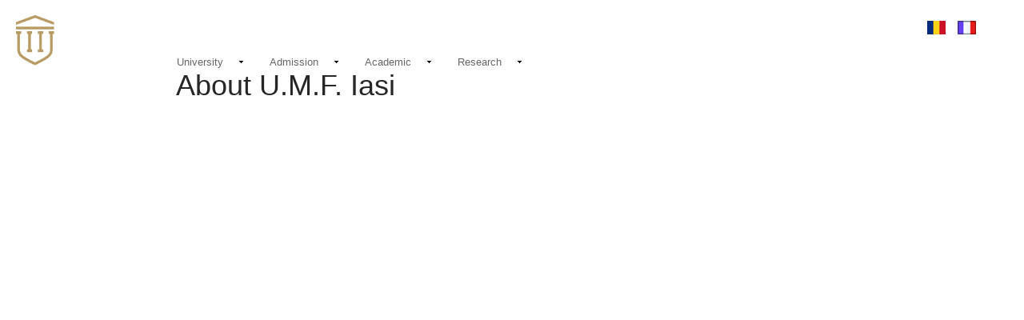

--- FILE ---
content_type: text/html; charset=utf-8
request_url: http://umfiasi.ro/en/university/Pages/despre-umf-iasi.aspx
body_size: 51713
content:

<!DOCTYPE html PUBLIC "-//W3C//DTD XHTML 1.0 Strict//EN" "http://www.w3.org/TR/xhtml1/DTD/xhtml1-strict.dtd">
<html dir="ltr" lang="en-US">
    
    <head>

<!-- Meta Pixel Code -->
<script>
!function(f,b,e,v,n,t,s)
{if(f.fbq)return;n=f.fbq=function(){n.callMethod?
n.callMethod.apply(n,arguments):n.queue.push(arguments)};
if(!f._fbq)f._fbq=n;n.push=n;n.loaded=!0;n.version='2.0';
n.queue=[];t=b.createElement(e);t.async=!0;
t.src=v;s=b.getElementsByTagName(e)[0];
s.parentNode.insertBefore(t,s)}(window, document,'script',
'https://connect.facebook.net/en_US/fbevents.js');
fbq('init', '2305019229807317');
fbq('track', 'PageView');
</script>
<noscript><img height="1" width="1" style="display:none"
src="https://www.facebook.com/tr?id=2305019229807317&ev=PageView&noscript=1"
/></noscript>
<!-- End Meta Pixel Code -->

        <meta http-equiv="X-UA-Compatible" content="IE=11" /><link rel="apple-touch-icon" sizes="57x57" href="https://www.umfiasi.ro/_catalogs/masterpage/MasterMegaMenu2/logo_favicon/apple-icon-57x57.png" /><link rel="apple-touch-icon" sizes="60x60" href="https://www.umfiasi.ro/_catalogs/masterpage/MasterMegaMenu2/logo_favicon/apple-icon-60x60.png" /><link rel="apple-touch-icon" sizes="72x72" href="https://www.umfiasi.ro/_catalogs/masterpage/MasterMegaMenu2/logo_favicon/apple-icon-72x72.png" /><link rel="apple-touch-icon" sizes="76x76" href="https://www.umfiasi.ro/_catalogs/masterpage/MasterMegaMenu2/logo_favicon/apple-icon-76x76.png" /><link rel="apple-touch-icon" sizes="114x114" href="https://www.umfiasi.ro/_catalogs/masterpage/MasterMegaMenu2/logo_favicon/apple-icon-114x114.png" /><link rel="apple-touch-icon" sizes="120x120" href="https://www.umfiasi.ro/_catalogs/masterpage/MasterMegaMenu2/logo_favicon/apple-icon-120x120.png" /><link rel="apple-touch-icon" sizes="144x144" href="https://www.umfiasi.ro/_catalogs/masterpage/MasterMegaMenu2/logo_favicon/apple-icon-144x144.png" /><link rel="apple-touch-icon" sizes="152x152" href="https://www.umfiasi.ro/_catalogs/masterpage/MasterMegaMenu2/logo_favicon/apple-icon-152x152.png" /><link rel="apple-touch-icon" sizes="180x180" href="https://www.umfiasi.ro/_catalogs/masterpage/MasterMegaMenu2/logo_favicon/apple-icon-180x180.png" /><link rel="icon" type="image/png" sizes="192x192" href="https://www.umfiasi.ro/_catalogs/masterpage/MasterMegaMenu2/loader_favicon/android-icon-192x192.png" /><link rel="icon" type="image/png" sizes="32x32" href="https://www.umfiasi.ro/_catalogs/masterpage/MasterMegaMenu2/loader_favicon/favicon-32x32.png" /><link rel="icon" type="image/png" sizes="96x96" href="https://www.umfiasi.ro/_catalogs/masterpage/MasterMegaMenu2/loader_favicon/favicon-96x96.png" /><link rel="icon" type="image/png" sizes="16x16" href="https://www.umfiasi.ro/_catalogs/masterpage/MasterMegaMenu2/loader_favicon/favicon-16x16.png" /><link rel="manifest" href="https://www.umfiasi.ro/_catalogs/masterpage/MasterMegaMenu2/logo_favicon/manifest.json" /><link rel="shortcut icon" href="https://www.umfiasi.ro/_catalogs/masterpage/MasterMegaMenu2/logo_favicon/favicon.ico" type="image/x-icon" /><meta name="msapplication-TileColor" content="#ffffff" /><meta name="msapplication-TileImage" content="https://www.umfiasi.ro/_catalogs/masterpage/MasterMegaMenu2/logo_favicon/logo_preview.png" /><meta name="theme-color" content="#ffffff" /><meta property="og:title" content="Universitatea de Medicină și Farmacie &#39;Grigore T. Popa&#39; Iași" /><meta property="og:type" content="website" /><meta property="og:url" content="http://www.umfiasi.ro/en" /><meta property="og:image" content="https://www.umfiasi.ro/_catalogs/masterpage/MasterMegaMenu2/logo_favicon/logo_preview.png" /><meta name="master" content="/" /><meta name="GENERATOR" content="Microsoft SharePoint" />

        
        

        <!-- start page preloader embed script, auto-generated by ShortPoint -->
        <!-- Start Piwik -->
<script type="text/javascript">//<![CDATA[
  var _paq = _paq || [];
  // tracker methods like "setCustomDimension" should be called before "trackPageView"
  _paq.push(['trackPageView']);
  _paq.push(['enableLinkTracking']);
  (function() {
    var u="//webanalytics.umfiasi.ro/";
    _paq.push(['setTrackerUrl', u+'piwik.php']);
    _paq.push(['setSiteId', '2']);
    var d=document, g=d.createElement('script'), s=d.getElementsByTagName('script')[0];
    g.type='text/javascript'; g.async=true; g.defer=true; g.src=u+'piwik.js'; s.parentNode.insertBefore(g,s);
  })();
//]]></script>
<!-- Google tag (gtag.js) -->
<script async src="https://www.googletagmanager.com/gtag/js?id=G-SW4KLCCB8S"></script>
<script>
  window.dataLayer = window.dataLayer || [];
  function gtag(){dataLayer.push(arguments);}
  gtag('js', new Date());

  gtag('config', 'G-SW4KLCCB8S');
</script>
<!-- End Piwik Code -->
        <script type="text/javascript" data-shortpoint-preloader="true">//<![CDATA[
		window.shortpoint = window.shortpoint || {};
		shortpoint._pSheet = "/**\r\n * SpinKit ( https://github.com/tobiasahlin/SpinKit )\r\n * The MIT License (MIT)\r\n * Copyright (c) 2015 Tobias Ahlin\r\n */\r\n\r\n.shortpoint-preloader {\r\n  width: 100vw;\r\n  height: 100vh;\r\n  /*background-color: #36A8E2;*/\r\n  background-color: #FFFFFF;\r\n  display: flex;\r\n  justify-content: center;\r\n  position: fixed;\r\n  top: 0;\r\n  left: 0;\r\n  /*color: #fff;*/\r\n  color: #bc955c;\r\n  opacity: 1;\r\n  transition: .3s ease opacity;\r\n  z-index: 99999;\r\n}\r\n\r\n.shortpoint-preloader > div {/**\r\n       * because flex box not supported on IE9\r\n       * and sharepoint forces IE9 render mode\r\n       */\r\n  position: relative;\r\n  top: calc( 100vh / 2 - 130px )\r\n}\r\n\r\n/* logo placement */\r\n\r\n.shortpoint-preloader .shortpoint-preloader-logo {\r\n  max-width: 20vw;/* desktop logo width */\r\n  margin-left: auto;\r\n  margin-right: auto;\r\n  display: block;/**\r\n     * override the style that gets injected temporarly \r\n     * by Microsoft to hide all images at page load\r\n     *`img {opacity:0 !important}`\r\n     */\r\n  opacity: 1 !important;\r\n}\r\n\r\n/* tablet logo width */\r\n\r\n@media screen and (max-width: 800px) {\r\n  .shortpoint-preloader .shortpoint-preloader-logo {\r\n    max-width: 65vw;\r\n  }\r\n}\r\n\r\n/* mobile logo width */\r\n\r\n@media screen and (max-width: 480px) {\r\n  .shortpoint-preloader .shortpoint-preloader-logo {\r\n    max-width: 50vw;\r\n  }\r\n}\r\n\r\n.shortpoint-preloader-hide {\r\n  opacity: 0;\r\n}\r\n\r\n.sk-circle {\r\n  margin: 50px auto;\r\n  width: 80px;\r\n  height: 80px;\r\n  position: relative;\r\n}\r\n\r\n.sk-circle .sk-child {\r\n  width: 100%;\r\n  height: 100%;\r\n  position: absolute;\r\n  left: 0;\r\n  top: 0;\r\n}\r\n\r\n.sk-circle .sk-child:before {\r\n  content: '';\r\n  display: block;\r\n  margin: 0 auto;\r\n  width: 15%;\r\n  height: 15%;\r\n  /*background-color: #fff;*/\r\n  background-color: #bc955c;\r\n  border-radius: 100%;\r\n  -webkit-animation: sk-circleBounceDelay 1.2s infinite ease-in-out both;\r\n         animation: sk-circleBounceDelay 1.2s infinite ease-in-out both;\r\n}\r\n\r\n.sk-circle .sk-circle2 {\r\n  -webkit-transform: rotate(30deg);\r\n     -ms-transform: rotate(30deg);\r\n         transform: rotate(30deg);\r\n}\r\n\r\n.sk-circle .sk-circle3 {\r\n  -webkit-transform: rotate(60deg);\r\n     -ms-transform: rotate(60deg);\r\n         transform: rotate(60deg);\r\n}\r\n\r\n.sk-circle .sk-circle4 {\r\n  -webkit-transform: rotate(90deg);\r\n     -ms-transform: rotate(90deg);\r\n         transform: rotate(90deg);\r\n}\r\n\r\n.sk-circle .sk-circle5 {\r\n  -webkit-transform: rotate(120deg);\r\n     -ms-transform: rotate(120deg);\r\n         transform: rotate(120deg);\r\n}\r\n\r\n.sk-circle .sk-circle6 {\r\n  -webkit-transform: rotate(150deg);\r\n     -ms-transform: rotate(150deg);\r\n         transform: rotate(150deg);\r\n}\r\n\r\n.sk-circle .sk-circle7 {\r\n  -webkit-transform: rotate(180deg);\r\n     -ms-transform: rotate(180deg);\r\n         transform: rotate(180deg);\r\n}\r\n\r\n.sk-circle .sk-circle8 {\r\n  -webkit-transform: rotate(210deg);\r\n     -ms-transform: rotate(210deg);\r\n         transform: rotate(210deg);\r\n}\r\n\r\n.sk-circle .sk-circle9 {\r\n  -webkit-transform: rotate(240deg);\r\n     -ms-transform: rotate(240deg);\r\n         transform: rotate(240deg);\r\n}\r\n\r\n.sk-circle .sk-circle10 {\r\n  -webkit-transform: rotate(270deg);\r\n     -ms-transform: rotate(270deg);\r\n         transform: rotate(270deg);\r\n}\r\n\r\n.sk-circle .sk-circle11 {\r\n  -webkit-transform: rotate(300deg);\r\n     -ms-transform: rotate(300deg);\r\n         transform: rotate(300deg);\r\n}\r\n\r\n.sk-circle .sk-circle12 {\r\n  -webkit-transform: rotate(330deg);\r\n     -ms-transform: rotate(330deg);\r\n         transform: rotate(330deg);\r\n}\r\n\r\n.sk-circle .sk-circle2:before {\r\n  -webkit-animation-delay: -1.1s;\r\n         animation-delay: -1.1s;\r\n }\r\n\r\n.sk-circle .sk-circle3:before {\r\n  -webkit-animation-delay: -1s;\r\n         animation-delay: -1s;\r\n }\r\n\r\n.sk-circle .sk-circle4:before {\r\n  -webkit-animation-delay: -0.9s;\r\n         animation-delay: -0.9s;\r\n }\r\n\r\n.sk-circle .sk-circle5:before {\r\n  -webkit-animation-delay: -0.8s;\r\n         animation-delay: -0.8s;\r\n }\r\n\r\n.sk-circle .sk-circle6:before {\r\n  -webkit-animation-delay: -0.7s;\r\n         animation-delay: -0.7s;\r\n }\r\n\r\n.sk-circle .sk-circle7:before {\r\n  -webkit-animation-delay: -0.6s;\r\n         animation-delay: -0.6s;\r\n }\r\n\r\n.sk-circle .sk-circle8:before {\r\n  -webkit-animation-delay: -0.5s;\r\n         animation-delay: -0.5s;\r\n }\r\n\r\n.sk-circle .sk-circle9:before {\r\n  -webkit-animation-delay: -0.4s;\r\n         animation-delay: -0.4s;\r\n }\r\n\r\n.sk-circle .sk-circle10:before {\r\n  -webkit-animation-delay: -0.3s;\r\n         animation-delay: -0.3s;\r\n }\r\n\r\n.sk-circle .sk-circle11:before {\r\n  -webkit-animation-delay: -0.2s;\r\n         animation-delay: -0.2s;\r\n }\r\n\r\n.sk-circle .sk-circle12:before {\r\n  -webkit-animation-delay: -0.1s;\r\n         animation-delay: -0.1s;\r\n }\r\n\r\n@-webkit-keyframes sk-circleBounceDelay {\r\n 0%, 80%, 100% {\r\n   -webkit-transform: scale(0);\r\n           transform: scale(0);\r\n } 40% {\r\n   -webkit-transform: scale(1);\r\n           transform: scale(1);\r\n }\r\n}\r\n\r\n@keyframes sk-circleBounceDelay {\r\n 0%, 80%, 100% {\r\n   -webkit-transform: scale(0);\r\n           transform: scale(0);\r\n } 40% {\r\n   -webkit-transform: scale(1);\r\n           transform: scale(1);\r\n }\r\n}\r\n";
		shortpoint._pTemplate = "<div><img class=\"shortpoint-preloader-logo\" src=\"/PublishingImages/loader_shield.png\" /><div class=\"sk-circle\"><div class=\"sk-circle1 sk-child\"></div><div class=\"sk-circle2 sk-child\"></div><div class=\"sk-circle3 sk-child\"></div><div class=\"sk-circle4 sk-child\"></div><div class=\"sk-circle5 sk-child\"></div><div class=\"sk-circle6 sk-child\"></div><div class=\"sk-circle7 sk-child\"></div><div class=\"sk-circle8 sk-child\"></div><div class=\"sk-circle9 sk-child\"></div><div class=\"sk-circle10 sk-child\"></div><div class=\"sk-circle11 sk-child\"></div><div class=\"sk-circle12 sk-child\"></div></div></div>";
		shortpoint._pPreview = false;
		shortpoint._preloaderVersion = 1.6;
		!function(){function e(){return!!(window.shortpoint_pre_config&&shortpoint_pre_config.branding&&shortpoint_pre_config.branding.customizations&&(shortpoint_pre_config.branding.customizations.css||shortpoint_pre_config.branding.customizations.cssRef))}function t(){return 0===document.querySelectorAll("[data-shortpoint], .data-shortpoint-wrap").length}function n(){return 0===document.querySelectorAll('script[src*="shortpoint.master"]').length}function o(e){(window.setImmediate||window.setTimeout)(e)}function r(){var e={};return window.shortpoint_pre_config&&(e=window.shortpoint_pre_config.other),e&&1===e.type&&e.exp?(i(),!1):(!window.shortpoint_pre_config||!1!==p)&&(i(),!0)}function i(){c||(/(\?|\&)sppreloaderdebug=/i.test(location.search||"")&&(document.title=Math.round(performance.now()/10)/100+"s"),c=!0,o(function(){var e=document.getElementById(s);e.className+=" shortpoint-preloader-hide",setTimeout(function(){e.style.display="none",document.head.style.display=""},1e3),a.className=a.className.replace(d,""),a.className+=" shortpoint-loaded"}))}var s="shortpointPreloader",d="shortpoint-pre-load",a=document.documentElement,c=!1,p=!1,u=!1,l=document.createElement("style");l.type="text/css",l.setAttribute("class","shortpoint-preloader-css"),l.rel="stylesheet",document.head.appendChild(l);var m=document.createTextNode(shortpoint._pSheet);l.appendChild(m),function(){var l=document.createElement("div");l.innerHTML=shortpoint._pTemplate,l.id=s,l.className="shortpoint-preloader",document.head.appendChild(l),document.head.style.display="block",a.className+=" "+d;var m=function(){if(u=!0,t()&&!e())return void o(i);r()},h=function(){t()&&o(i)},f=function(){p=!0,i()},v=function(){if(n()||t())return void i();c||r()&&setTimeout(i,3e3)};document.addEventListener("DOMContentLoaded",m),document.addEventListener("shortpoint-render-customizations",h),document.addEventListener("shortpoint-render-above-fold",f),window.addEventListener("load",v),setTimeout(function(){i(),document.removeEventListener("DOMContentLoaded",m),document.removeEventListener("shortpoint-render-customizations",h),document.removeEventListener("shortpoint-render-above-fold",f),window.removeEventListener("load",v)},5e3)}()}();
		
        
        
        
        
        
        //]]></script>
        <!-- end page preloader embed script, auto-generated by ShortPoint -->
        
        <!-- jQuery library -->
        <script src="https://ajax.googleapis.com/ajax/libs/jquery/3.2.1/jquery.min.js">//<![CDATA[
        
        
        
        
        //]]></script>
        <!-- Latest compiled JavaScript -->
        <script src="https://maxcdn.bootstrapcdn.com/bootstrap/3.3.7/js/bootstrap.min.js">//<![CDATA[
        
        
        
        
        
        
        //]]></script>
        <link href="https://fonts.googleapis.com/css?family=Roboto:400,300,700" rel="stylesheet" ms-design-css-conversion="no" /><meta name="master" content="/" /><meta name="GENERATOR" content="Microsoft SharePoint" /><meta http-equiv="Content-type" content="text/html; charset=utf-8" /><meta http-equiv="X-UA-Compatible" content="IE=10"/><script type='text/javascript'>var _browserisFlight = true;</script><meta http-equiv="Expires" content="0" /><meta name="msapplication-TileImage" content="/_layouts/15/images/SharePointMetroAppTile.png" /><meta name="msapplication-TileColor" content="#0072C6" /><title>
	
	About U.M.F. Iasi

</title><link id="CssLink-ce70cf8a8e63447384936daf8c476832" rel="stylesheet" type="text/css" href="/Style%20Library/en-US/Themable/Core%20Styles/pagelayouts15.css"/>
<link id="CssLink-90acd2f9e4024661b05ed601bc368364" rel="stylesheet" type="text/css" href="/_layouts/15/1033/styles/Themable/corev15.css?rev=4fiYiJfZqSkE1X%2BbH5YbUw%3D%3DTAG0"/>
<link id="CssLink-fd91580e0f6a4bf19c978969a78cdc42" rel="stylesheet" type="text/css" href="/Style%20Library/meniu-sec.css"/>
<link id="CssLink-ac15d2bc5f9547d7a3538ce6a63afb83" rel="stylesheet" type="text/css" href="https://www.umfiasi.ro/Style%20Library/meniu-sec.css"/>
<style id="SPThemeHideForms" type="text/css">body {opacity:0 !important}</style><script type="text/javascript">// <![CDATA[ 

var g_SPOffSwitches={};
// ]]>
</script>
<script type="text/javascript" src="/_layouts/15/1033/initstrings.js?rev=k4ul9g7qksqFjqJVjzosdQ%3D%3DTAG0"></script>
<script type="text/javascript" src="/_layouts/15/init.js?rev=6Z4Fn2%2Fhp9mpAopb1kHrcQ%3D%3DTAG0"></script>
<script type="text/javascript" src="/_layouts/15/theming.js?rev=SuLUbbwTXcxFWOWLFUsOkw%3D%3DTAG0"></script>
<script type="text/javascript" src="/style%20library/fabricuibreadcrumb/js/jquery.min.js"></script>
<script type="text/javascript" src="/style%20library/fabricuibreadcrumb/js/breadcrumb.js"></script>
<script type="text/javascript" src="/style%20library/googleanalytics/js/ga.js"></script>
<script type="text/javascript" src="/ScriptResource.axd?d=B6Y-m_uCjlN0nRR_49ZkJmy1odHyCIDKyftTS_Z88c9dYaRgf7mUNSvMoOJF9fAipmMz51A1s2vezPImb9sW7NpfM5YytlVoAy4gE5X9nZUXrugMNj8r_2hQGLh5eJ4jmk9J5x_AHX4hJcx7GveTJUun6KzSgpHGx6ccWc47fwKnOIn2aPdaN0Kpdt1y_Bcc0&amp;t=4f7d5f1"></script>
<script type="text/javascript" src="/_layouts/15/blank.js?rev=jwy2CviojymTGKarnk%2BxQw%3D%3DTAG0"></script>
<script type="text/javascript" src="/ScriptResource.axd?d=LxTDJBWSgzXKcdpg52BGU5wSl9RKaA7Uaj3a14nJrltsMZ2p2_hWFnrCMT14-e8jM9MJWi63Gy1bvfUbX1HYlY4admoT0ERSZSl30LaHY8Sn4ZHvY-OB6D51Cisb2Mdx-deNXr9-z-pbd-_9I7uWAoEZlCDY8K_OZIPOu7j0P09IpeNwAsmWFZ6So3Q2Uje70&amp;t=4f7d5f1"></script>
<script type="text/javascript">RegisterSod("require.js", "\u002f_layouts\u002f15\u002frequire.js?rev=bv3fWJhk0uFGpVwBxnZKNQ\u00253D\u00253DTAG0");</script>
<script type="text/javascript">RegisterSod("strings.js", "\u002f_layouts\u002f15\u002f1033\u002fstrings.js?rev=GnNsZx\u00252BfEVp7oft8juX6dA\u00253D\u00253DTAG0");</script>
<script type="text/javascript">RegisterSod("sp.res.resx", "\u002f_layouts\u002f15\u002f1033\u002fsp.res.js?rev=jlRJjYAGsl4zyBfLDXeO0g\u00253D\u00253DTAG0");</script>
<script type="text/javascript">RegisterSod("sp.runtime.js", "\u002f_layouts\u002f15\u002fsp.runtime.js?rev=GX0tkKNi59n7LDXsx\u00252FKbvg\u00253D\u00253DTAG0");RegisterSodDep("sp.runtime.js", "sp.res.resx");</script>
<script type="text/javascript">RegisterSod("sp.js", "\u002f_layouts\u002f15\u002fsp.js?rev=uCrpeWGHCDpeIys9IYVAHA\u00253D\u00253DTAG0");RegisterSodDep("sp.js", "sp.runtime.js");RegisterSodDep("sp.js", "sp.ui.dialog.js");RegisterSodDep("sp.js", "sp.res.resx");</script>
<script type="text/javascript">RegisterSod("sp.init.js", "\u002f_layouts\u002f15\u002fsp.init.js?rev=TkqGXLBFNFWO6G33s3Mp0Q\u00253D\u00253DTAG0");</script>
<script type="text/javascript">RegisterSod("sp.ui.dialog.js", "\u002f_layouts\u002f15\u002fsp.ui.dialog.js?rev=u4mL0OROVs\u00252FdJCZM0RHM\u00252Fw\u00253D\u00253DTAG0");RegisterSodDep("sp.ui.dialog.js", "sp.init.js");RegisterSodDep("sp.ui.dialog.js", "sp.res.resx");</script>
<script type="text/javascript">RegisterSod("core.js", "\u002f_layouts\u002f15\u002fcore.js?rev=NScRZYUHhzCB8iCF\u00252BgnmFw\u00253D\u00253DTAG0");RegisterSodDep("core.js", "strings.js");</script>
<script type="text/javascript">RegisterSod("menu.js", "\u002f_layouts\u002f15\u002fmenu.js?rev=YZNYgmCZMbUv\u00252BM63a9Lazw\u00253D\u00253DTAG0");</script>
<script type="text/javascript">RegisterSod("mQuery.js", "\u002f_layouts\u002f15\u002fmquery.js?rev=nhlvuqza7IxTUQL\u00252B0r7\u00252Bsg\u00253D\u00253DTAG0");</script>
<script type="text/javascript">RegisterSod("callout.js", "\u002f_layouts\u002f15\u002fcallout.js?rev=sz44spV3da\u00252FA4rcA6VOC4w\u00253D\u00253DTAG0");RegisterSodDep("callout.js", "strings.js");RegisterSodDep("callout.js", "mQuery.js");RegisterSodDep("callout.js", "core.js");</script>
<script type="text/javascript">RegisterSod("sp.core.js", "\u002f_layouts\u002f15\u002fsp.core.js?rev=2i6gThvdd5e8VBz4lTyv9g\u00253D\u00253DTAG0");RegisterSodDep("sp.core.js", "strings.js");RegisterSodDep("sp.core.js", "sp.init.js");RegisterSodDep("sp.core.js", "core.js");</script>
<script type="text/javascript">RegisterSod("sharedhovercard.strings.js", "\u002f_layouts\u002f15\u002f1033\u002fsharedhovercard.strings.js?rev=sLsS\u00252FNPqFzOSO42e3s6lgw\u00253D\u00253DTAG0");</script>
<script type="text/javascript">RegisterSod("sharedhovercard.js", "\u002f_layouts\u002f15\u002fsharedhovercard.js?rev=uB89up9szoXj8bAMKPkPSg\u00253D\u00253DTAG0");RegisterSodDep("sharedhovercard.js", "sharedhovercard.strings.js");</script>
<script type="text/javascript">RegisterSod("clienttemplates.js", "\u002f_layouts\u002f15\u002fclienttemplates.js?rev=gNo1o2E79i2TNUNAkFcp7A\u00253D\u00253DTAG0");</script>
<script type="text/javascript">RegisterSod("sharing.js", "\u002f_layouts\u002f15\u002fsharing.js?rev=vm0JJm0AHbsGwC2h8GUbVw\u00253D\u00253DTAG0");RegisterSodDep("sharing.js", "strings.js");RegisterSodDep("sharing.js", "mQuery.js");RegisterSodDep("sharing.js", "clienttemplates.js");RegisterSodDep("sharing.js", "core.js");</script>
<script type="text/javascript">RegisterSod("suitelinks.js", "\u002f_layouts\u002f15\u002fsuitelinks.js?rev=xK4L1W4WRsQ5RuK7gYL\u00252BdQ\u00253D\u00253DTAG0");RegisterSodDep("suitelinks.js", "strings.js");RegisterSodDep("suitelinks.js", "core.js");</script>
<script type="text/javascript">RegisterSod("clientrenderer.js", "\u002f_layouts\u002f15\u002fclientrenderer.js?rev=7mCPtDc6D4\u00252Fnyu7U23Nmuw\u00253D\u00253DTAG0");</script>
<script type="text/javascript">RegisterSod("srch.resources.resx", "\u002f_layouts\u002f15\u002f1033\u002fsrch.resources.js?rev=thFh1qQtyChsNTtYBzgK2w\u00253D\u00253DTAG0");</script>
<script type="text/javascript">RegisterSod("search.clientcontrols.js", "\u002f_layouts\u002f15\u002fsearch.clientcontrols.js?rev=MJMBa0IkR5MyVZTVrcK\u00252FmQ\u00253D\u00253DTAG0");RegisterSodDep("search.clientcontrols.js", "sp.init.js");RegisterSodDep("search.clientcontrols.js", "clientrenderer.js");RegisterSodDep("search.clientcontrols.js", "srch.resources.resx");</script>
<script type="text/javascript">RegisterSod("sp.search.js", "\u002f_layouts\u002f15\u002fsp.search.js?rev=eMyDf7ZGV6rTjB2sDSdovA\u00253D\u00253DTAG0");RegisterSodDep("sp.search.js", "sp.init.js");RegisterSodDep("sp.search.js", "sp.runtime.js");</script>
<script type="text/javascript">RegisterSod("ajaxtoolkit.js", "\u002f_layouts\u002f15\u002fajaxtoolkit.js?rev=QMOrn5UbYSYhyGhZrgrTjg\u00253D\u00253DTAG0");RegisterSodDep("ajaxtoolkit.js", "search.clientcontrols.js");</script>
<script type="text/javascript">RegisterSod("userprofile", "\u002f_layouts\u002f15\u002fsp.userprofiles.js?rev=J0M1pzLkfDXcJflabMvTYA\u00253D\u00253DTAG0");RegisterSodDep("userprofile", "sp.runtime.js");</script>
<script type="text/javascript">RegisterSod("followingcommon.js", "\u002f_layouts\u002f15\u002ffollowingcommon.js?rev=jRqkC9HhX2F8kvNOxCymqg\u00253D\u00253DTAG0");RegisterSodDep("followingcommon.js", "strings.js");RegisterSodDep("followingcommon.js", "sp.js");RegisterSodDep("followingcommon.js", "userprofile");RegisterSodDep("followingcommon.js", "core.js");RegisterSodDep("followingcommon.js", "mQuery.js");</script>
<script type="text/javascript">RegisterSod("profilebrowserscriptres.resx", "\u002f_layouts\u002f15\u002f1033\u002fprofilebrowserscriptres.js?rev=qwf69WaVc1mYlJLXqmZmVA\u00253D\u00253DTAG0");</script>
<script type="text/javascript">RegisterSod("sp.ui.mysitecommon.js", "\u002f_layouts\u002f15\u002fsp.ui.mysitecommon.js?rev=Af8xyE3UWJQZKi01ITbxVg\u00253D\u00253DTAG0");RegisterSodDep("sp.ui.mysitecommon.js", "sp.init.js");RegisterSodDep("sp.ui.mysitecommon.js", "sp.runtime.js");RegisterSodDep("sp.ui.mysitecommon.js", "userprofile");RegisterSodDep("sp.ui.mysitecommon.js", "profilebrowserscriptres.resx");</script>
<script type="text/javascript">RegisterSod("browserScript", "\u002f_layouts\u002f15\u002fie55up.js?rev=rV0Pg1bDeQXkZqC7aYjZFg\u00253D\u00253DTAG0");RegisterSodDep("browserScript", "strings.js");</script>
<script type="text/javascript">RegisterSod("inplview", "\u002f_layouts\u002f15\u002finplview.js?rev=il4R4DbNm9\u00252B6GSkqAhBwVA\u00253D\u00253DTAG0");RegisterSodDep("inplview", "strings.js");RegisterSodDep("inplview", "core.js");RegisterSodDep("inplview", "clienttemplates.js");RegisterSodDep("inplview", "sp.js");</script>
<script type="text/javascript">RegisterSod("dragdrop.js", "\u002f_layouts\u002f15\u002fdragdrop.js?rev=TrFWEqUziwoxirNRU4YOdg\u00253D\u00253DTAG0");RegisterSodDep("dragdrop.js", "strings.js");</script>
<script type="text/javascript">RegisterSod("quicklaunch.js", "\u002f_layouts\u002f15\u002fquicklaunch.js?rev=\u00252FRkYqKggV7RPaqu9D98pVw\u00253D\u00253DTAG0");RegisterSodDep("quicklaunch.js", "strings.js");RegisterSodDep("quicklaunch.js", "dragdrop.js");</script>
<link type="text/xml" rel="alternate" href="/en/university/_vti_bin/spsdisco.aspx" />
        
	
	
	

        <!-- _lcid="1033" _version="16.0.10358" _dal="1" -->
<!-- _LocalBinding -->

<link rel="canonical" href="https://www.umfiasi.eu:443/en/university/Pages/despre-umf-iasi.aspx" />
        <link rel="shortcut icon" href="https://www.umfiasi.ro/_catalogs/masterpage/MasterMegaMenu2/loader_favicon/favicon.ico" type="image/vnd.microsoft.icon" id="favicon" />
<![CDATA[ [if IE 9] ]]>        <style type="text/css">//<![CDATA[
    .ms-core-animation-transparent
    {
        opacity:0;
    }
    .ms-isBot .ms-core-animation-transparent
    {
        opacity:1;
    }
    
        
        
        
        
        
        
        
        
        
        
        //]]></style>
<![CDATA[ [endif] ]]>        <!--[if lte IE 8]>
    <style type="text/css">//<![CDATA[
    .ms-core-animation-transparent,
    .ms-core-animation-transparent img
    {
       -ms-filter:"alpha(opacity=0)";
    }
    .ms-isBot .ms-core-animation-transparent,
    .ms-isBot .ms-core-animation-transparent img
    {
       -ms-filter:"";
    }
    //]]></style>
    <![endif]-->
        <script type="text/javascript">//<![CDATA[
        var g_pageLoadAnimationParams = { elementSlideIn : "sideNavBox", elementSlideInPhase2 : "contentBox" };
    
        
        
        
        
        
        
        
        
        
        
        //]]></script>
        </head>
    <body onhashchange="if (typeof(_spBodyOnHashChange) != 'undefined') _spBodyOnHashChange();"><form method="post" action="./despre-umf-iasi.aspx" onsubmit="javascript:return WebForm_OnSubmit();" id="aspnetForm">
<div class="aspNetHidden">
<input type="hidden" name="_wpcmWpid" id="_wpcmWpid" value="" />
<input type="hidden" name="wpcmVal" id="wpcmVal" value="" />
<input type="hidden" name="MSOWebPartPage_PostbackSource" id="MSOWebPartPage_PostbackSource" value="" />
<input type="hidden" name="MSOTlPn_SelectedWpId" id="MSOTlPn_SelectedWpId" value="" />
<input type="hidden" name="MSOTlPn_View" id="MSOTlPn_View" value="0" />
<input type="hidden" name="MSOTlPn_ShowSettings" id="MSOTlPn_ShowSettings" value="False" />
<input type="hidden" name="MSOGallery_SelectedLibrary" id="MSOGallery_SelectedLibrary" value="" />
<input type="hidden" name="MSOGallery_FilterString" id="MSOGallery_FilterString" value="" />
<input type="hidden" name="MSOTlPn_Button" id="MSOTlPn_Button" value="none" />
<input type="hidden" name="__EVENTTARGET" id="__EVENTTARGET" value="" />
<input type="hidden" name="__EVENTARGUMENT" id="__EVENTARGUMENT" value="" />
<input type="hidden" name="__REQUESTDIGEST" id="__REQUESTDIGEST" value="noDigest" />
<input type="hidden" name="MSOSPWebPartManager_DisplayModeName" id="MSOSPWebPartManager_DisplayModeName" value="Browse" />
<input type="hidden" name="MSOSPWebPartManager_ExitingDesignMode" id="MSOSPWebPartManager_ExitingDesignMode" value="false" />
<input type="hidden" name="MSOWebPartPage_Shared" id="MSOWebPartPage_Shared" value="" />
<input type="hidden" name="MSOLayout_LayoutChanges" id="MSOLayout_LayoutChanges" value="" />
<input type="hidden" name="MSOLayout_InDesignMode" id="MSOLayout_InDesignMode" value="" />
<input type="hidden" name="_wpSelected" id="_wpSelected" value="" />
<input type="hidden" name="_wzSelected" id="_wzSelected" value="" />
<input type="hidden" name="MSOSPWebPartManager_OldDisplayModeName" id="MSOSPWebPartManager_OldDisplayModeName" value="Browse" />
<input type="hidden" name="MSOSPWebPartManager_StartWebPartEditingName" id="MSOSPWebPartManager_StartWebPartEditingName" value="false" />
<input type="hidden" name="MSOSPWebPartManager_EndWebPartEditing" id="MSOSPWebPartManager_EndWebPartEditing" value="false" />
<input type="hidden" name="__VIEWSTATE" id="__VIEWSTATE" value="/[base64]/os6mWAoizXLzLpS7O3E=" />
</div>

<script type="text/javascript">
//<![CDATA[
var theForm = document.forms['aspnetForm'];
if (!theForm) {
    theForm = document.aspnetForm;
}
function __doPostBack(eventTarget, eventArgument) {
    if (!theForm.onsubmit || (theForm.onsubmit() != false)) {
        theForm.__EVENTTARGET.value = eventTarget;
        theForm.__EVENTARGUMENT.value = eventArgument;
        theForm.submit();
    }
}
//]]>
</script>


<script src="/WebResource.axd?d=4zqo827bCdPyD_3rxidKVqKUFTglR3TRgOmZjMRVlYNUAwBwM53OFJhUYeiL2bQ6hL_NlUnPJM2ODiULYHQ74bFE7kFdgXmTeBvnwOjK_C81&amp;t=637322061357241717" type="text/javascript"></script>


<script type="text/javascript">
//<![CDATA[
var MSOWebPartPageFormName = 'aspnetForm';
var g_presenceEnabled = true;
var g_wsaEnabled = false;

var g_correlationId = '2083e6a1-884b-5069-5083-7f864ad8be87';
var g_wsaQoSEnabled = false;
var g_wsaQoSDataPoints = [];
var g_wsaRUMEnabled = false;
var g_wsaLCID = 1033;
var g_wsaListTemplateId = 850;
var g_wsaSiteTemplateId = 'CMSPUBLISHING#0';
var _spPageContextInfo={"webServerRelativeUrl":"/en/university","webAbsoluteUrl":"https://www.umfiasi.ro/en/university","viewId":"","listId":"{8e82b5c4-87f7-448d-af24-625d8f9192f6}","listPermsMask":{"High":16,"Low":200769},"listUrl":"/en/university/Pages","listTitle":"Pages","listBaseTemplate":850,"viewOnlyExperienceEnabled":false,"blockDownloadsExperienceEnabled":false,"idleSessionSignOutEnabled":false,"cdnPrefix":"","siteAbsoluteUrl":"https://www.umfiasi.ro","siteId":"{fd241636-e9f8-4764-9824-a4879f4551fa}","showNGSCDialogForSyncOnTS":false,"supportPoundStorePath":true,"supportPercentStorePath":true,"siteSubscriptionId":null,"AllowCustomMarkupInCalculatedField":false,"isSPO":false,"farmLabel":null,"serverRequestPath":"/en/university/Pages/despre-umf-iasi.aspx","layoutsUrl":"_layouts/15","webId":"{bffd7007-47e5-462d-9765-b7b0d86e250f}","webTitle":"University","webTemplate":"39","webTemplateConfiguration":"CMSPUBLISHING#0","webDescription":"","tenantAppVersion":"576789910","isAppWeb":false,"webLogoUrl":"https://www.umfiasi.ro/PublishingImages/logo-home_transparent.png","webLanguage":1033,"currentLanguage":1033,"currentUICultureName":"en-US","currentCultureName":"en-US","currentCultureLCID":1033,"env":null,"nid":0,"fid":0,"serverTime":"2025-12-25T14:58:58.4537719Z","siteClientTag":"6495$$16.0.10358.20000","crossDomainPhotosEnabled":false,"openInClient":true,"Has2019Era":true,"webUIVersion":15,"webPermMasks":{"High":16,"Low":200769},"pageListId":"{8e82b5c4-87f7-448d-af24-625d8f9192f6}","pageItemId":3,"pagePermsMask":{"High":16,"Low":200769},"pagePersonalizationScope":1,"userEmail":"","userId":0,"userLoginName":null,"userDisplayName":null,"isAnonymousGuestUser":false,"isEmailAuthenticationGuestUser":false,"isExternalGuestUser":false,"systemUserKey":null,"alertsEnabled":true,"siteServerRelativeUrl":"/","allowSilverlightPrompt":"True","themeCacheToken":"/en/university::5:","themedCssFolderUrl":null,"themedImageFileNames":null,"modernThemingEnabled":true,"isSiteAdmin":false,"ExpFeatures":[480216468,1884350801,1158731092,62197791,538521105,335811329,4194306,34614301,268500996,-1946025984,28445328,-2147475455,134291456,65536,288,950272,1282,808326148,134217873,0,0,-1073217536,545285252,18350656,-467402752,6291457,-2147483644,1074794496,-1728053184,1845537108,622628,4102,0,0,0,0,0,0,0,0,0,0,0,0,0,0,0],"killSwitches":{},"CorrelationId":"2083e6a1-884b-5069-5083-7f864ad8be87","hasManageWebPermissions":false,"isNoScriptEnabled":false,"groupId":null,"groupHasHomepage":true,"groupHasQuickLaunchConversationsLink":false,"departmentId":null,"hubSiteId":null,"hasPendingWebTemplateExtension":false,"isHubSite":false,"isWebWelcomePage":false,"siteClassification":"","hideSyncButtonOnODB":false,"showNGSCDialogForSyncOnODB":false,"sitePagesEnabled":false,"sitePagesFeatureVersion":0,"DesignPackageId":"00000000-0000-0000-0000-000000000000","groupType":null,"groupColor":"#8151fd","siteColor":"#8151fd","headerEmphasis":0,"navigationInfo":null,"guestsEnabled":false,"MenuData":null,"RecycleBinItemCount":-1,"PublishingFeatureOn":true,"PreviewFeaturesEnabled":false,"disableAppViews":false,"disableFlows":false,"serverRedirectedUrl":null,"formDigestValue":"0xF497AEFE042030770BFE7E194C0D73AF13F0197383F523265E048289983CA1515AB023CD2A885F42E0EFFE41A27F070DE12E082E6DFAC322DF6232458E49EB8F,25 Dec 2025 14:58:58 -0000","maximumFileSize":10240,"formDigestTimeoutSeconds":1800,"canUserCreateMicrosoftForm":false,"canUserCreateVisioDrawing":true,"readOnlyState":null,"isTenantDevSite":false,"preferUserTimeZone":false,"userTimeZoneData":null,"userTime24":false,"userFirstDayOfWeek":null,"webTimeZoneData":null,"webTime24":false,"webFirstDayOfWeek":null,"isSelfServiceSiteCreationEnabled":null,"alternateWebAppHost":"","aadTenantId":"","aadUserId":"","aadInstanceUrl":"","msGraphEndpointUrl":"https://","allowInfectedDownload":false};_spPageContextInfo.updateFormDigestPageLoaded=new Date();_spPageContextInfo.clientServerTimeDelta=new Date(_spPageContextInfo.serverTime)-new Date();if(typeof(define)=='function'){define('SPPageContextInfo',[],function(){return _spPageContextInfo;});}var L_Menu_BaseUrl="/en/university";
var L_Menu_LCID="1033";
var L_Menu_SiteTheme="null";
document.onreadystatechange=fnRemoveAllStatus; function fnRemoveAllStatus(){removeAllStatus(true)};
function _spNavigateHierarchy(nodeDiv, dataSourceId, dataPath, url, listInContext, type) {

    CoreInvoke('ProcessDefaultNavigateHierarchy', nodeDiv, dataSourceId, dataPath, url, listInContext, type, document.forms.aspnetForm, "", "\u002fen\u002funiversity\u002fPages\u002fdespre-umf-iasi.aspx");

}
Flighting.ExpFeatures = [480216468,1884350801,1158731092,62197791,538521105,335811329,4194306,34614301,268500996,-1946025984,28445328,-2147475455,134291456,65536,288,950272,1282,808326148,134217873,0,0,-1073217536,545285252,18350656,-467402752,6291457,-2147483644,1074794496,-1728053184,1845537108,622628,4102,0,0,0,0,0,0,0,0,0,0,0,0,0,0,0]; (function()
{
    if(typeof(window.SP) == "undefined") window.SP = {};
    if(typeof(window.SP.YammerSwitch) == "undefined") window.SP.YammerSwitch = {};

    var ysObj = window.SP.YammerSwitch;
    ysObj.IsEnabled = false;
    ysObj.TargetYammerHostName = "www.yammer.com";
} )(); //]]>
</script>

<script src="/_layouts/15/blank.js?rev=jwy2CviojymTGKarnk%2BxQw%3D%3DTAG0" type="text/javascript"></script>
<script type="text/javascript">
//<![CDATA[
window.SPThemeUtils && SPThemeUtils.RegisterCssReferences([{"Url":"\u002fStyle Library\u002fen-US\u002fThemable\u002fCore Styles\u002fpagelayouts15.css","OriginalUrl":"\u002fStyle Library\u002fen-US\u002fThemable\u002fCore Styles\u002fpagelayouts15.css","Id":"CssLink-ce70cf8a8e63447384936daf8c476832","ConditionalExpression":"","After":"","RevealToNonIE":"false"},{"Url":"\u002f_layouts\u002f15\u002f1033\u002fstyles\u002fThemable\u002fcorev15.css?rev=4fiYiJfZqSkE1X\u00252BbH5YbUw\u00253D\u00253DTAG0","OriginalUrl":"\u002f_layouts\u002f15\u002f1033\u002fstyles\u002fThemable\u002fcorev15.css?rev=4fiYiJfZqSkE1X\u00252BbH5YbUw\u00253D\u00253DTAG0","Id":"CssLink-90acd2f9e4024661b05ed601bc368364","ConditionalExpression":"","After":"","RevealToNonIE":"false"},{"Url":"\u002fStyle Library\u002fmeniu-sec.css","OriginalUrl":"\u002fStyle Library\u002fmeniu-sec.css","Id":"CssLink-fd91580e0f6a4bf19c978969a78cdc42","ConditionalExpression":"","After":"","RevealToNonIE":"false"},{"Url":"https:\u002f\u002fwww.umfiasi.ro\u002fStyle Library\u002fmeniu-sec.css","OriginalUrl":"https:\u002f\u002fwww.umfiasi.ro\u002fStyle Library\u002fmeniu-sec.css","Id":"CssLink-ac15d2bc5f9547d7a3538ce6a63afb83","ConditionalExpression":"","After":"System.String[]","RevealToNonIE":"false"}]);
(function(){var v="7.1.5.38";var a=[{"__metadata":{"id":"109333b4-2664-4414-afb3-a6b458a520e5","uri":"https://www.umfiasi.ro/_api/Web/Lists(guid'1aeacd4a-e8c9-411e-a6b8-23cd2326f3d6')/Items(1)","etag":"\"80\"","type":"SP.Data.SHORTPOINT_x0020__x002d__x0020_User_x0020_Defined_x0020_ShortPointsListItem"},"Id":1,"ID":1,"Title":"footer_umf","ShortPointCode":"[section layout=\"standard\" color=\"%23032823\" padding-top=\"30px\" padding-right=\"30px\" padding-left=\"30px\" padding-bottom=\"30px\" padding-mobile=\"true\"][section-item][row center middle layout=\"default\" margin-top=\"10px\" margin-right=\"10px\" margin-bottom=\"10px\" margin-left=\"10px\" margin-mobile=\"true\"][column 12 center middle layout=\"default\"][icon new-window name=\"facebook\" styles=\"none\" style=\"none\" link=\"https%3A%2F%2Fwww.facebook.com%2FUMFGrigoreTPopaIasi%2F\" size=\"x2\" color=\"%236c8884\" hover-style=\"zoom\" css-code=\"margin-right%3A%2020px%3B\" css_code_compiled=\".dynamic-unique-shortpoint-class-name%20%7B%20margin-right%3A%2020px%3B%20%7D\" /][icon new-window name=\"youtube\" style=\"none\" link=\"https%3A%2F%2Fwww.youtube.com%2Fchannel%2FUC7RoB7isFNFLw4BujosvESA\" size=\"x2\" color=\"%236c8884\" hover-style=\"zoom\" css-code=\"margin-right%3A%2030px%3B\" css_code_compiled=\".dynamic-unique-shortpoint-class-name%20%7B%20margin-right%3A%2030px%3B%20%7D\" /][icon new-window name=\"instagram\" style=\"none\" link=\"https%3A%2F%2Fwww.instagram.com%2Fumfgrigoretpopaiasi%2F\" size=\"x2\" color=\"%236c8884\" hover-style=\"zoom\" /][code code_html=\"%3Cdiv%20style%3D%22display%3A%20block%3B%20height%3A%201px%3B%20width%3A%20200px%3B%20background%3A%20rgb(108%2C%20136%2C%20132)%3B%20margin%3A%2020px%20auto%3B%22%3E%3C%2Fdiv%3E%0A%3Cdiv%20style%3D%22display%3A%20block%3B%20height%3A%2035px%3B%20width%3A%20118px%3B%20margin%3A%200px%20auto%3B%22%3E%0A%20%20%3Ca%20href%3D%22https%3A%2F%2Fnews.umfiasi.ro%2F%22%20target%3D%22_blank%22%3E%0A%20%20%3Cimg%20src%3D%22https%3A%2F%2Fwww.umfiasi.ro%2Fro%2Fnoutati%2FDocuments%2F2025%2F10%2Fnewsumfiasi.png%22%20class%3D%22newsumfiasi-class%22%20%2F%3E%0A%20%20%3C%2Fa%3E%0A%3C%2Fdiv%3E%0A%3Cdiv%20style%3D%22display%3A%20block%3B%20height%3A%201px%3B%20width%3A%20200px%3B%20background%3A%20rgb(108%2C%20136%2C%20132)%3B%20margin%3A%2020px%20auto%3B%22%3E%3C%2Fdiv%3E%0A%3Cdiv%20style%3D%22display%3A%20block%3B%20height%3A%20auto%3B%20width%3A%20100%25%3B%20margin%3A%200px%20auto%2010px%20auto%3B%20text-align%3A%20center%3B%20font-size%3A%2014px%3B%22%3E%0A%20%20%3Cul%20style%3D%22list-style-type%3A%20none%3B%20padding%3A%200px%3B%20margin%3A0px%20auto%3B%22%3E%0A%20%20%20%20%3Cli%20id%3D%22umffooter%22%20style%3D%22display%3Ainline%3Bmargin%3A0px%3B%22%3E%0A%20%20%20%20%20%20%3Ca%20href%3D%22https%3A%2F%2Fwww.umfiasi.ro%2Fro%2Fnoutati%22%20class%3D%22newsumfiasi-class%22%20style%3D%22color%3A%20%23ffffff%3B%22%3ENout%C4%83%C8%9Bi%3C%2Fa%3E%0A%20%20%20%20%3C%2Fli%3E%0A%20%20%20%20%3Cli%20id%3D%22umffooter%22%20style%3D%22display%3Ainline%3Bmargin%3A0px%3B%22%3E%0A%20%20%20%20%20%20%3Ca%20href%3D%22https%3A%2F%2Fwww.umfiasi.ro%2Fro%2Fcontact%22%20class%3D%22newsumfiasi-class%22%20style%3D%22color%3A%20%23ffffff%3B%22%3EContact%3C%2Fa%3E%0A%20%20%20%20%3C%2Fli%3E%0A%20%20%3C%2Ful%3E%0A%3C%2Fdiv%3E%0A%3Cdiv%20style%3D%22display%3A%20block%3B%20height%3A%20auto%3B%20width%3A%20100%25%3B%20margin%3A%200px%20auto%2010px%20auto%3B%20text-align%3A%20center%3B%20font-size%3A%2012px%3B%20font-family%3A%20'Open%20Sans'%3B%22%3E%0A%20%20%3Cul%20style%3D%22list-style-type%3A%20none%3B%20padding%3A%200px%3B%20margin%3A0px%20auto%3B%22%3E%0A%20%20%20%20%3Cli%20id%3D%22umffooter%22%20style%3D%22display%3Ainline%3Bmargin%3A0px%3B%22%3E%0A%20%20%20%20%20%20%3Ca%20href%3D%22%23%22%20class%3D%22newsumfiasi-class%22%20style%3D%22color%3A%20%23ffffff%3B%22%3ETermeni%20de%20utilizare%3C%2Fa%3E%0A%20%20%20%20%3C%2Fli%3E%0A%20%20%20%20%3Cli%20id%3D%22umffooter%22%20style%3D%22display%3Ainline%3Bmargin%3A0px%3B%22%3E%0A%20%20%20%20%20%20%3Ca%20href%3D%22%23%22%20class%3D%22newsumfiasi-class%22%20style%3D%22color%3A%20%23ffffff%3B%22%3EPolitic%C4%83%20de%20confiden%C8%9Bialitate%3C%2Fa%3E%0A%20%20%20%20%3C%2Fli%3E%0A%20%20%20%20%3Cli%20id%3D%22umffooter%22%20style%3D%22display%3Ainline%3Bmargin%3A0px%3B%22%3E%0A%20%20%20%20%20%20%3Ca%20href%3D%22%23%22%20class%3D%22newsumfiasi-class%22%20style%3D%22color%3A%20%23ffffff%3B%22%3ECookies%3C%2Fa%3E%0A%20%20%20%20%3C%2Fli%3E%0A%20%20%20%20%3Cli%20id%3D%22umffooter%22%20style%3D%22display%3Ainline%3Bmargin%3A0px%3B%22%3E%0A%20%20%20%20%20%20%3Ca%20href%3D%22https%3A%2F%2Fwww.umfiasi.ro%2Fro%2Funiversitate%2Finformatii-de-interes-public%2FPagini%2FDate-cu-caracter-personal.aspx%22%20class%3D%22newsumfiasi-class%22%20style%3D%22color%3A%20%23ffffff%3B%22%3EDate%20cu%20caracter%20personal%3C%2Fa%3E%0A%20%20%20%20%3C%2Fli%3E%0A%20%20%20%20%3Cli%20id%3D%22umffooter%22%20style%3D%22display%3Ainline%3Bmargin%3A0px%3B%22%3E%0A%20%20%20%20%20%20%3Ca%20href%3D%22https%3A%2F%2Fwww.umfiasi.ro%2Fro%2Funiversitate%2Finformatii-de-interes-public%2FPagini%2FDrepturi-de-Autor.aspx%22%20class%3D%22newsumfiasi-class%22%20style%3D%22color%3A%20%23ffffff%3B%22%3EDrepturi%20de%20Autor%3C%2Fa%3E%0A%20%20%20%20%3C%2Fli%3E%0A%20%20%3C%2Ful%3E%0A%3C%2Fdiv%3E\" code_css=\".newsumfiasi-class%20%7Bopacity%3A%200.5%3Btext-decoration%3A%20none%3B%7D%0A.newsumfiasi-class%3Ahover%20%7Bopacity%3A%201%3Btext-decoration%3A%20none%3B%7D%0Ali%23umffooter%20%2B%20li%23umffooter%3A%3Abefore%20%7Bcontent%3A%20''%3B%0A%20%20display%3A%20inline-block%3B%0A%20%20vertical-align%3A%20middle%3B%0A%20%20margin%3A%200%201ch%3B%0A%20%20width%3A%205px%3B%0A%20%20height%3A%205px%3B%0A%20%20border-radius%3A%2050%25%3B%0A%20%20background-color%3A%20rgb(108%2C%20136%2C%20132)%3B%7D%0A\" code=\"%7B%22html%22%3A%22%3Cdiv%20style%3D%5C%22display%3A%20block%3B%20height%3A%201px%3B%20width%3A%20200px%3B%20background%3A%20rgb(108%2C%20136%2C%20132)%3B%20margin%3A%2020px%20auto%3B%5C%22%3E%3C%2Fdiv%3E%5Cn%3Cdiv%20style%3D%5C%22display%3A%20block%3B%20height%3A%2035px%3B%20width%3A%20118px%3B%20margin%3A%200px%20auto%3B%5C%22%3E%5Cn%20%20%3Ca%20href%3D%5C%22https%3A%2F%2Fnews.umfiasi.ro%2F%5C%22%20target%3D%5C%22_blank%5C%22%3E%5Cn%20%20%3Cimg%20src%3D%5C%22https%3A%2F%2Fwww.umfiasi.ro%2Fro%2Fnoutati%2FDocuments%2F2025%2F10%2Fnewsumfiasi.png%5C%22%20class%3D%5C%22newsumfiasi-class%5C%22%20%2F%3E%5Cn%20%20%3C%2Fa%3E%5Cn%3C%2Fdiv%3E%5Cn%3Cdiv%20style%3D%5C%22display%3A%20block%3B%20height%3A%201px%3B%20width%3A%20200px%3B%20background%3A%20rgb(108%2C%20136%2C%20132)%3B%20margin%3A%2020px%20auto%3B%5C%22%3E%3C%2Fdiv%3E%5Cn%3Cdiv%20style%3D%5C%22display%3A%20block%3B%20height%3A%20auto%3B%20width%3A%20100%25%3B%20margin%3A%200px%20auto%2010px%20auto%3B%20text-align%3A%20center%3B%20font-size%3A%2014px%3B%5C%22%3E%5Cn%20%20%3Cul%20style%3D%5C%22list-style-type%3A%20none%3B%20padding%3A%200px%3B%20margin%3A0px%20auto%3B%5C%22%3E%5Cn%20%20%20%20%3Cli%20id%3D%5C%22umffooter%5C%22%20style%3D%5C%22display%3Ainline%3Bmargin%3A0px%3B%5C%22%3E%5Cn%20%20%20%20%20%20%3Ca%20href%3D%5C%22https%3A%2F%2Fwww.umfiasi.ro%2Fro%2Fnoutati%5C%22%20class%3D%5C%22newsumfiasi-class%5C%22%20style%3D%5C%22color%3A%20%23ffffff%3B%5C%22%3ENout%C4%83%C8%9Bi%3C%2Fa%3E%5Cn%20%20%20%20%3C%2Fli%3E%5Cn%20%20%20%20%3Cli%20id%3D%5C%22umffooter%5C%22%20style%3D%5C%22display%3Ainline%3Bmargin%3A0px%3B%5C%22%3E%5Cn%20%20%20%20%20%20%3Ca%20href%3D%5C%22https%3A%2F%2Fwww.umfiasi.ro%2Fro%2Fcontact%5C%22%20class%3D%5C%22newsumfiasi-class%5C%22%20style%3D%5C%22color%3A%20%23ffffff%3B%5C%22%3EContact%3C%2Fa%3E%5Cn%20%20%20%20%3C%2Fli%3E%5Cn%20%20%3C%2Ful%3E%5Cn%3C%2Fdiv%3E%5Cn%3Cdiv%20style%3D%5C%22display%3A%20block%3B%20height%3A%20auto%3B%20width%3A%20100%25%3B%20margin%3A%200px%20auto%2010px%20auto%3B%20text-align%3A%20center%3B%20font-size%3A%2012px%3B%20font-family%3A%20'Open%20Sans'%3B%5C%22%3E%5Cn%20%20%3Cul%20style%3D%5C%22list-style-type%3A%20none%3B%20padding%3A%200px%3B%20margin%3A0px%20auto%3B%5C%22%3E%5Cn%20%20%20%20%3Cli%20id%3D%5C%22umffooter%5C%22%20style%3D%5C%22display%3Ainline%3Bmargin%3A0px%3B%5C%22%3E%5Cn%20%20%20%20%20%20%3Ca%20href%3D%5C%22%23%5C%22%20class%3D%5C%22newsumfiasi-class%5C%22%20style%3D%5C%22color%3A%20%23ffffff%3B%5C%22%3ETermeni%20de%20utilizare%3C%2Fa%3E%5Cn%20%20%20%20%3C%2Fli%3E%5Cn%20%20%20%20%3Cli%20id%3D%5C%22umffooter%5C%22%20style%3D%5C%22display%3Ainline%3Bmargin%3A0px%3B%5C%22%3E%5Cn%20%20%20%20%20%20%3Ca%20href%3D%5C%22%23%5C%22%20class%3D%5C%22newsumfiasi-class%5C%22%20style%3D%5C%22color%3A%20%23ffffff%3B%5C%22%3EPolitic%C4%83%20de%20confiden%C8%9Bialitate%3C%2Fa%3E%5Cn%20%20%20%20%3C%2Fli%3E%5Cn%20%20%20%20%3Cli%20id%3D%5C%22umffooter%5C%22%20style%3D%5C%22display%3Ainline%3Bmargin%3A0px%3B%5C%22%3E%5Cn%20%20%20%20%20%20%3Ca%20href%3D%5C%22%23%5C%22%20class%3D%5C%22newsumfiasi-class%5C%22%20style%3D%5C%22color%3A%20%23ffffff%3B%5C%22%3ECookies%3C%2Fa%3E%5Cn%20%20%20%20%3C%2Fli%3E%5Cn%20%20%20%20%3Cli%20id%3D%5C%22umffooter%5C%22%20style%3D%5C%22display%3Ainline%3Bmargin%3A0px%3B%5C%22%3E%5Cn%20%20%20%20%20%20%3Ca%20href%3D%5C%22https%3A%2F%2Fwww.umfiasi.ro%2Fro%2Funiversitate%2Finformatii-de-interes-public%2FPagini%2FDate-cu-caracter-personal.aspx%5C%22%20class%3D%5C%22newsumfiasi-class%5C%22%20style%3D%5C%22color%3A%20%23ffffff%3B%5C%22%3EDate%20cu%20caracter%20personal%3C%2Fa%3E%5Cn%20%20%20%20%3C%2Fli%3E%5Cn%20%20%20%20%3Cli%20id%3D%5C%22umffooter%5C%22%20style%3D%5C%22display%3Ainline%3Bmargin%3A0px%3B%5C%22%3E%5Cn%20%20%20%20%20%20%3Ca%20href%3D%5C%22https%3A%2F%2Fwww.umfiasi.ro%2Fro%2Funiversitate%2Finformatii-de-interes-public%2FPagini%2FDrepturi-de-Autor.aspx%5C%22%20class%3D%5C%22newsumfiasi-class%5C%22%20style%3D%5C%22color%3A%20%23ffffff%3B%5C%22%3EDrepturi%20de%20Autor%3C%2Fa%3E%5Cn%20%20%20%20%3C%2Fli%3E%5Cn%20%20%3C%2Ful%3E%5Cn%3C%2Fdiv%3E%22%2C%22css%22%3A%22.newsumfiasi-class%20%7Bopacity%3A%200.5%3Btext-decoration%3A%20none%3B%7D%5Cn.newsumfiasi-class%3Ahover%20%7Bopacity%3A%201%3Btext-decoration%3A%20none%3B%7D%5Cnli%23umffooter%20%2B%20li%23umffooter%3A%3Abefore%20%7Bcontent%3A%20''%3B%5Cn%20%20display%3A%20inline-block%3B%5Cn%20%20vertical-align%3A%20middle%3B%5Cn%20%20margin%3A%200%201ch%3B%5Cn%20%20width%3A%205px%3B%5Cn%20%20height%3A%205px%3B%5Cn%20%20border-radius%3A%2050%25%3B%5Cn%20%20background-color%3A%20rgb(108%2C%20136%2C%20132)%3B%7D%5Cn%22%2C%22javascript%22%3A%22%22%2C%22showErrors%22%3Afalse%7D\" sandbox=\"false\" padding-top=\"0\" padding-right=\"0\" padding-bottom=\"0\" padding-left=\"0\" padding-tablet-top=\"0\" padding-tablet-right=\"0\" padding-tablet-bottom=\"0\" padding-tablet-left=\"0\" margin-top=\"0\" margin-right=\"0\" margin-bottom=\"0\" margin-left=\"0\" /][text text-shadow-preset=\"Custom\" padding-top=\"0px\" padding-right=\"0px\" padding-bottom=\"0px\" padding-left=\"0px\" content=\"%3Ch4%20style%3D%22text-align%3A%20center%3B%22%3E%3Cspan%20style%3D%22color%3A%20rgb(108%2C%20136%2C%20132)%3B%22%3E%C2%A9%20Universitatea%20de%20Medicina%20si%20Farmacie%20%22Grigore%20T.%20Popa%22%20Iasi%202025%3C%2Fspan%3E%3C%2Fh4%3E\" /][/column][/row][/section-item][/section]","ShortPointType":"footer"}];var b={"inherit":"True","cssFile":"","borderColor":"#e1e1e1","borderSize":"1px","cornerRadius":"0px","forceSpResponsive":"False","customizationEnabled":"False","currentCustomizationInfo":"{\"userInfo\":{\"systemKey\":\"s-1-5-21-3750027985-4138803250-3352310854-86840\",\"displayName\":\"Gabriela CARAGIALE\",\"email\":\"gabriela.caragiale@umfiasi.ro\",\"LoginName\":\"umfiasi\\\\gabriela.caragiale\"},\"startedAt\":\"2025-12-20T15:52:15.843Z\"}","modernBrandingConfig":"{\"customizations\":{},\"customThemes\":[],\"action\":\"cancel\"}","brandingConfig":"{\"customizations\":{\"data\":{\"responsive-website\":{\"value\":true},\"site-layout\":{\"value\":\"full\"},\"website-container-width\":{\"value\":\"100%\"},\"box-width\":{\"value\":\"1400px\"},\"enable-box-shadow\":{\"value\":true},\"box-shadow-depth\":{\"value\":1},\"enable-box-border\":{\"value\":true},\"box-border-width\":{\"value\":\"1px\"},\"box-border-color\":{\"value\":\"border\"},\"enable-frame-shadow\":{\"value\":false},\"frame-shadow-depth\":{\"value\":1},\"enable-frame-border\":{\"value\":false},\"all-hide-ribbon\":{\"value\":false},\"all-hide-header\":{\"value\":false},\"all-hide-menu\":{\"value\":false},\"all-hide-site-title\":{\"value\":true},\"all-hide-logo\":{\"value\":false},\"all-hide-side-menu\":{\"value\":false},\"all-hide-search\":{\"value\":true},\"all-hide-footer\":{\"value\":false},\"root-site-hide-ribbon\":{\"value\":false},\"root-site-hide-header\":{\"value\":false},\"root-site-hide-menu\":{\"value\":false},\"root-site-hide-site-title\":{\"value\":true},\"root-site-hide-logo\":{\"value\":false},\"root-site-hide-side-menu\":{\"value\":false},\"root-site-hide-search\":{\"value\":true},\"root-site-hide-footer\":{\"value\":false},\"subsites-hide-ribbon\":{\"value\":false},\"subsites-hide-header\":{\"value\":false},\"subsites-hide-menu\":{\"value\":false},\"subsites-hide-site-title\":{\"value\":true},\"subsites-hide-logo\":{\"value\":false},\"subsites-hide-side-menu\":{\"value\":false},\"subsites-hide-search\":{\"value\":true},\"subsites-hide-footer\":{\"value\":false},\"root-homepage-hide-ribbon\":{\"value\":false},\"root-homepage-hide-header\":{\"value\":false},\"root-homepage-hide-menu\":{\"value\":false},\"root-homepage-hide-site-title\":{\"value\":true},\"root-homepage-hide-logo\":{\"value\":false},\"root-homepage-hide-side-menu\":{\"value\":false},\"root-homepage-hide-search\":{\"value\":true},\"root-homepage-hide-footer\":{\"value\":false},\"subsites-homepage-hide-ribbon\":{\"value\":false},\"subsites-homepage-hide-header\":{\"value\":false},\"subsites-homepage-hide-menu\":{\"value\":false},\"subsites-homepage-hide-site-title\":{\"value\":true},\"subsites-homepage-hide-logo\":{\"value\":false},\"subsites-homepage-hide-side-menu\":{\"value\":false},\"subsites-homepage-hide-search\":{\"value\":true},\"subsites-homepage-hide-footer\":{\"value\":false},\"system-hide-ribbon\":{\"value\":false},\"system-hide-header\":{\"value\":false},\"system-hide-menu\":{\"value\":false},\"system-hide-site-title\":{\"value\":true},\"system-hide-logo\":{\"value\":false},\"system-hide-side-menu\":{\"value\":false},\"system-hide-search\":{\"value\":true},\"system-hide-footer\":{\"value\":false},\"gl-bg-color\":{\"value\":\"white\"},\"gl-enable-advanced-image-settings\":{\"value\":false},\"gl-image-size\":{\"value\":\"cover\"},\"gl-image-attachment\":{\"value\":\"scroll\"},\"gl-image-repeat\":{\"value\":\"repeat\"},\"box-frame-bg-color\":{\"value\":\"rgba(245, 245, 245, 0.8)\"},\"box-frame-enable-advanced-image-settings\":{\"value\":false},\"box-frame-image-size\":{\"value\":\"cover\"},\"box-frame-image-attachment\":{\"value\":\"scroll\"},\"box-frame-image-repeat\":{\"value\":\"repeat\"},\"move-top-enable\":{\"value\":true},\"move-top-style\":{\"value\":\"style-1\"},\"move-top-bg-color\":{\"value\":\"primary\"},\"move-top-icon-color\":{\"value\":\"neutral-lighter-alt\"},\"move-top-bg-color_hover\":{\"value\":\"primary-dark\"},\"move-top-icon-color_hover\":{\"value\":\"neutral-lighter-alt\"},\"move-top-rounded\":{\"value\":true},\"primary-color\":{\"value\":\"#014d44\"},\"secondary-color\":{\"value\":\"#bc955c\"},\"highlight-color\":{\"value\":\"#51976b\"},\"primary-color-2\":{\"value\":\"#014d44\"},\"theme-secondary\":{\"value\":\"#bc955c\"},\"theme-light\":{\"value\":\"#03ceb6\"},\"theme-lighter\":{\"value\":\"#0efbe0\"},\"theme-lighter-alt\":{\"value\":\"#59fce9\"},\"theme-dark\":{\"value\":\"#000f0d\"},\"theme-darker\":{\"value\":\"black-dark\"},\"theme-dark-alt\":{\"value\":\"#012d28\"},\"theme-tertiary\":{\"value\":\"#028878\"},\"typography-base-font\":{\"value\":\"Roboto\"},\"typography-base-font-weight\":{\"value\":\"normal\"},\"typography-base-font--link\":{\"value\":\"'https://fonts.googleapis.com/css?family=Roboto:700,700i,400,400i'\"},\"typography-headings-font\":{\"value\":\"Open Sans\"},\"typography-headings-font-weight\":{\"value\":\"normal\"},\"typography-headings-font--link\":{\"value\":\"'https://fonts.googleapis.com/css?family=Open+Sans:400'\"},\"typography-headings-color\":{\"value\":\"secondary\"},\"typography-h1-font\":{\"value\":\"Open Sans\"},\"typography-h1-font-weight\":{\"value\":\"300\"},\"typography-h1-font--link\":{\"value\":\"'https://fonts.googleapis.com/css?family=Open+Sans:300'\"},\"typography-h1-font-style-underline\":{\"value\":false},\"typography-h1-font-style-strike\":{\"value\":false},\"typography-h1-font-style-italic\":{\"value\":false},\"typography-h1-font-style-uppercase\":{\"value\":false},\"typography-h1-color\":{\"value\":\"secondary\"},\"typography-h2-font--link\":{\"value\":\"''\"},\"typography-h2-font-style-underline\":{\"value\":false},\"typography-h2-font-style-strike\":{\"value\":false},\"typography-h2-font-style-italic\":{\"value\":false},\"typography-h2-font-style-uppercase\":{\"value\":false},\"typography-h2-color\":{\"value\":\"secondary\"},\"typography-h3-font-style-underline\":{\"value\":false},\"typography-h3-font-style-strike\":{\"value\":false},\"typography-h3-font-style-italic\":{\"value\":false},\"typography-h3-font-style-uppercase\":{\"value\":false},\"typography-h4-font-style-underline\":{\"value\":false},\"typography-h4-font-style-strike\":{\"value\":false},\"typography-h4-font-style-italic\":{\"value\":false},\"typography-h4-font-style-uppercase\":{\"value\":false},\"typography-h5-font-style-underline\":{\"value\":false},\"typography-h5-font-style-strike\":{\"value\":false},\"typography-h5-font-style-italic\":{\"value\":false},\"typography-h5-font-style-uppercase\":{\"value\":false},\"typography-h6-font-style-underline\":{\"value\":false},\"typography-h6-font-style-strike\":{\"value\":false},\"typography-h6-font-style-italic\":{\"value\":false},\"typography-h6-font-style-uppercase\":{\"value\":false},\"typography-body-font\":{\"value\":\"Open Sans\"},\"typography-body-font-weight\":{\"value\":\"normal\"},\"typography-body-font--link\":{\"value\":\"'https://fonts.googleapis.com/css?family=Open+Sans:700,700i,400,400i'\"},\"typography-body-link-color\":{\"value\":\"secondary\"},\"typography-body-link-hover-color\":{\"value\":\"primary\"},\"typography-body-link-visited-color\":{\"value\":\"secondary\"},\"typography-pagetitle-font\":{\"value\":\"Open Sans\"},\"typography-pagetitle-font-weight\":{\"value\":\"300\"},\"typography-pagetitle-font--link\":{\"value\":\"'https://fonts.googleapis.com/css?family=Open+Sans:300'\"},\"typography-pagetitle-font-style-underline\":{\"value\":false},\"typography-pagetitle-font-style-strike\":{\"value\":false},\"typography-pagetitle-font-style-italic\":{\"value\":false},\"typography-pagetitle-font-style-uppercase\":{\"value\":true},\"typography-pagetitle-font-size\":{\"value\":\"30px\"},\"typography-pagetitle-letter-spacing\":{\"value\":\"3\"},\"typography-pagetitle-color\":{\"value\":\"secondary\"},\"typography-wptitle-font-style-underline\":{\"value\":false},\"typography-wptitle-font-style-strike\":{\"value\":false},\"typography-wptitle-font-style-italic\":{\"value\":false},\"typography-wptitle-font-style-uppercase\":{\"value\":false},\"typography-primarymenu-font\":{\"value\":\"Open Sans\"},\"typography-primarymenu-font-weight\":{\"value\":\"normal\"},\"typography-primarymenu-font--link\":{\"value\":\"'https://fonts.googleapis.com/css?family=Open+Sans:400'\"},\"typography-primarymenu-font-style-underline\":{\"value\":false},\"typography-primarymenu-font-style-strike\":{\"value\":false},\"typography-primarymenu-font-style-italic\":{\"value\":false},\"typography-primarymenu-font-style-uppercase\":{\"value\":true},\"typography-primarymenu-font-size\":{\"value\":\"16px\"},\"typography-primarymenu-letter-spacing\":{\"value\":\"1\"},\"typography-primarymenu-color\":{\"value\":\"neutral-lighter-alt\"},\"typography-primarymenu-link-hover-color\":{\"value\":\"secondary\"},\"typography-primarysubmenu-font\":{\"value\":\"Open Sans\"},\"typography-primarysubmenu-font-weight\":{\"value\":\"normal\"},\"typography-primarysubmenu-font--link\":{\"value\":\"'https://fonts.googleapis.com/css?family=Open+Sans:400'\"},\"typography-primarysubmenu-font-style-underline\":{\"value\":false},\"typography-primarysubmenu-font-style-strike\":{\"value\":false},\"typography-primarysubmenu-font-style-italic\":{\"value\":false},\"typography-primarysubmenu-font-style-uppercase\":{\"value\":false},\"typography-primarysubmenu-font-size\":{\"value\":\"12px\"},\"typography-primarysubmenu-color\":{\"value\":\"neutral-lighter-alt\"},\"typography-primarysubmenu-link-hover-color\":{\"value\":\"primary\"},\"typography-sidemenu-font-style-underline\":{\"value\":false},\"typography-sidemenu-font-style-strike\":{\"value\":false},\"typography-sidemenu-font-style-italic\":{\"value\":false},\"typography-sidemenu-font-style-uppercase\":{\"value\":false},\"typography-sidesubmenu-font-style-underline\":{\"value\":false},\"typography-sidesubmenu-font-style-strike\":{\"value\":false},\"typography-sidesubmenu-font-style-italic\":{\"value\":false},\"typography-sidesubmenu-font-style-uppercase\":{\"value\":false},\"full-width-header\":{\"value\":true},\"full-width-header-content\":{\"value\":false},\"floating-header\":{\"value\":true},\"floating-header-hide-on-scroll\":{\"value\":true},\"enable-header-shadow\":{\"value\":true},\"header-shadow-depth\":{\"value\":1},\"header-height\":{\"value\":\"2\"},\"logo-url\":{\"value\":\"https://www.umfiasi.ro\"},\"logo-linking\":{\"value\":\"default\"},\"logo-title\":{\"value\":\"U.M.F. \\\"Grigore T. Popa\\\" Iasi\"},\"logo-width\":{\"value\":\"180px\"},\"logo-margin-top\":{\"value\":\"20\"},\"logo-margin-left\":{\"value\":\"20\"},\"logo-margin-right\":{\"value\":\"20\"},\"enable-divider-above-header\":{\"value\":false},\"divider-above-header-color\":{\"value\":\"border-dark\"},\"divider-above-header-size\":{\"value\":\"1px\"},\"enable-divider-below-header\":{\"value\":true},\"divider-below-header-color\":{\"value\":\"neutral-lighter-alt\"},\"divider-below-header-size\":{\"value\":\"1px\"},\"enable-space-before-header\":{\"value\":false},\"header-margin-top\":{\"value\":\"0px\"},\"enable-space-after-header\":{\"value\":false},\"header-margin-bottom\":{\"value\":\"0px\"},\"header-bg-color\":{\"value\":\"rgba(1,77,68,0.95)\"},\"header-enable-advanced-image-settings\":{\"value\":false},\"header-image-size\":{\"value\":\"cover\"},\"header-image-attachment\":{\"value\":\"scroll\"},\"header-image-repeat\":{\"value\":\"repeat\"},\"search-text-active-color\":{\"value\":\"neutral-lighter-alt\"},\"search-text-default-color\":{\"value\":\"neutral-lighter-alt\"},\"search-icon-default-color\":{\"value\":\"neutral-lighter-alt\"},\"header-padding-top\":{\"value\":\"15px\"},\"header-padding-bottom\":{\"value\":\"15px\"},\"header-padding-left\":{\"value\":\"0px\"},\"header-padding-right\":{\"value\":\"0px\"},\"header-margin-top-2\":{\"value\":\"0px\"},\"header-margin-bottom-2\":{\"value\":\"0px\"},\"header-margin-left\":{\"value\":\"0px\"},\"header-margin-right\":{\"value\":\"0px\"},\"footer\":{\"value\":1},\"full-width-footer\":{\"value\":true},\"full-width-footer-content\":{\"value\":true},\"enable-footer-shadow\":{\"value\":true},\"footer-shadow-depth\":{\"value\":\"1\"},\"enable-divider-above-footer\":{\"value\":false},\"divider-above-footer-color\":{\"value\":\"border-dark\"},\"divider-above-footer-size\":{\"value\":\"1px\"},\"enable-divider-below-footer\":{\"value\":false},\"divider-below-footer-color\":{\"value\":\"border-dark\"},\"divider-below-footer-size\":{\"value\":\"1px\"},\"enable-space-before-footer\":{\"value\":false},\"footer-margin-top\":{\"value\":\"0px\"},\"enable-space-after-footer\":{\"value\":false},\"footer-margin-bottom\":{\"value\":\"0px\"},\"footer-bg-color\":{\"value\":\"rgba(200,200,200,.5)\"},\"footer-enable-advanced-image-settings\":{\"value\":false},\"footer-image-size\":{\"value\":\"cover\"},\"footer-image-attachment\":{\"value\":\"scroll\"},\"footer-image-repeat\":{\"value\":\"repeat\"},\"footer-padding-top\":{\"value\":\"0px\"},\"footer-padding-bottom\":{\"value\":\"0px\"},\"footer-padding-left\":{\"value\":\"0px\"},\"footer-padding-right\":{\"value\":\"0px\"},\"footer-margin-top-2\":{\"value\":\"0px\"},\"footer-margin-bottom-2\":{\"value\":\"0px\"},\"footer-margin-left\":{\"value\":\"0px\"},\"footer-margin-right\":{\"value\":\"0px\"},\"menu-alignment\":{\"value\":\"left\"},\"sub-menu-animation\":{\"value\":\"fade-in\"},\"enable-menu-shadow\":{\"value\":false},\"menu-shadow-depth\":{\"value\":1},\"enable-sub-menu-shadow\":{\"value\":true},\"menu-hide-home-link\":{\"value\":false},\"menu-home-link-style\":{\"value\":\"icon\"},\"menu-home-link-word\":{\"value\":\"Home\"},\"menu-home-link-icon\":{\"value\":\"home\"},\"enable-divider-above-menu\":{\"value\":false},\"divider-above-menu-color\":{\"value\":\"border-dark\"},\"divider-above-menu-size\":{\"value\":\"1px\"},\"enable-divider-below-menu\":{\"value\":false},\"divider-below-menu-color\":{\"value\":\"border-dark\"},\"divider-below-menu-size\":{\"value\":\"1px\"},\"enable-space-before-menu\":{\"value\":false},\"menu-margin-top\":{\"value\":\"0px\"},\"enable-space-after-menu\":{\"value\":false},\"menu-margin-bottom\":{\"value\":\"0px\"},\"_typography-primarymenu-color\":{\"value\":\"neutral-lighter-alt\"},\"_typography-primarymenu-link-hover-color\":{\"value\":\"secondary\"},\"sub-menu-background-color\":{\"value\":\"primary\"},\"_typography-primarysubmenu-color\":{\"value\":\"neutral-lighter-alt\"},\"sub-menu-hover-background-color\":{\"value\":\"secondary\"},\"_typography-primarysubmenu-link-hover-color\":{\"value\":\"primary\"},\"menu-padding-top\":{\"value\":\"10px\"},\"menu-padding-bottom\":{\"value\":\"10px\"},\"menu-padding-left\":{\"value\":\"10px\"},\"menu-padding-right\":{\"value\":\"10px\"},\"_menu-margin-top\":{\"value\":\"0px\"},\"_menu-margin-bottom\":{\"value\":\"0px\"},\"menu-margin-left\":{\"value\":\"10px\"},\"menu-margin-right\":{\"value\":\"10px\"},\"mobile-menu-fixed\":{\"value\":true},\"mobile-menu-force\":{\"value\":false},\"enable-mobilemenu-shadow\":{\"value\":true},\"mobilemenu-shadow-depth\":{\"value\":2},\"mobile-hide-menu\":{\"value\":false},\"mobile-hide-side-menu\":{\"value\":false},\"mobile-hide-site-title\":{\"value\":true},\"mobile-hide-logo\":{\"value\":false},\"mobile-hide-search\":{\"value\":true},\"mobile-hide-ribbon\":{\"value\":false},\"mobile-hide-footer\":{\"value\":false},\"mobile-logo-width\":{\"value\":\"180px\"},\"enable-menu-button-border\":{\"value\":false},\"mobile-menu-button-border-size\":{\"value\":0},\"enable-menu-button-shadow\":{\"value\":false},\"menu-button-shadow-depth\":{\"value\":2},\"enable-menu-button-margins\":{\"value\":false},\"menu-button-margin-top\":{\"value\":\"0px\"},\"menu-button-margin-bottom\":{\"value\":\"0px\"},\"menu-button-margin-left\":{\"value\":\"0px\"},\"menu-button-margin-right\":{\"value\":\"0px\"},\"typography-mobilemenu-font\":{\"value\":\"Open Sans\"},\"typography-mobilemenu-font-weight\":{\"value\":\"600\"},\"typography-mobilemenu-font--link\":{\"value\":\"'https://fonts.googleapis.com/css?family=Open+Sans:600'\"},\"typography-mobilemenu-font-style-underline\":{\"value\":false},\"typography-mobilemenu-font-style-strike\":{\"value\":false},\"typography-mobilemenu-font-style-italic\":{\"value\":false},\"typography-mobilemenu-font-style-uppercase\":{\"value\":true},\"typography-mobilemenu-font-size\":{\"value\":\"11px\"},\"preloader-bg-color\":{\"value\":\"white\"},\"preloader-icon\":{\"value\":\"circle\"},\"preloader-icon-size\":{\"value\":\"80px\"},\"preloader-icon-color\":{\"value\":\"secondary\"},\"preloader-show-logo\":{\"value\":true},\"preloader-logo-url\":{\"value\":\"/PublishingImages/loader_shield.png\"},\"custom-fonts--map\":{\"value\":{\"google\":{}}}},\"cssRef\":\"/ro/ShortPointOnlineAssets/published_1766245960438.css\",\"publishedBy\":{\"systemKey\":\"s-1-5-21-3750027985-4138803250-3352310854-86840\",\"displayName\":\"Gabriela CARAGIALE\",\"email\":\"gabriela.caragiale@umfiasi.ro\",\"LoginName\":\"umfiasi\\\\gabriela.caragiale\"},\"publishedAt\":\"2025-12-20T15:52:40.792Z\",\"siteLanguage\":\"ro-RO\"},\"customThemes\":[{\"title\":\"tema1\",\"data\":{\"responsive-website\":{\"value\":true},\"site-layout\":{\"value\":\"full\"},\"website-container-width\":{\"value\":\"100%\"},\"box-width\":{\"value\":null},\"frame-width\":{\"value\":null},\"enable-box-shadow\":{\"value\":null},\"box-shadow-depth\":{\"value\":1},\"enable-box-border\":{\"value\":false},\"box-border-width\":{\"value\":null},\"box-border-color\":{\"value\":\"\"},\"enable-frame-shadow\":{\"value\":false},\"frame-shadow-depth\":{\"value\":1},\"enable-frame-border\":{\"value\":false},\"frame-border-width\":{\"value\":null},\"frame-border-color\":{\"value\":\"\"},\"all-hide-ribbon\":{\"value\":false},\"all-hide-header\":{\"value\":false},\"all-hide-menu\":{\"value\":false},\"all-hide-site-title\":{\"value\":false},\"all-hide-logo\":{\"value\":false},\"all-hide-side-menu\":{\"value\":false},\"all-hide-search\":{\"value\":false},\"all-hide-footer\":{\"value\":false},\"root-site-hide-ribbon\":{\"value\":false},\"root-site-hide-header\":{\"value\":false},\"root-site-hide-menu\":{\"value\":false},\"root-site-hide-site-title\":{\"value\":true},\"root-site-hide-logo\":{\"value\":false},\"root-site-hide-side-menu\":{\"value\":true},\"root-site-hide-search\":{\"value\":false},\"root-site-hide-footer\":{\"value\":false},\"subsites-hide-ribbon\":{\"value\":false},\"subsites-hide-header\":{\"value\":false},\"subsites-hide-menu\":{\"value\":false},\"subsites-hide-site-title\":{\"value\":false},\"subsites-hide-logo\":{\"value\":false},\"subsites-hide-side-menu\":{\"value\":false},\"subsites-hide-search\":{\"value\":false},\"subsites-hide-footer\":{\"value\":false},\"root-homepage-hide-ribbon\":{\"value\":false},\"root-homepage-hide-header\":{\"value\":false},\"root-homepage-hide-menu\":{\"value\":false},\"root-homepage-hide-site-title\":{\"value\":true},\"root-homepage-hide-logo\":{\"value\":false},\"root-homepage-hide-side-menu\":{\"value\":true},\"root-homepage-hide-search\":{\"value\":false},\"root-homepage-hide-footer\":{\"value\":false},\"subsites-homepage-hide-ribbon\":{\"value\":false},\"subsites-homepage-hide-header\":{\"value\":false},\"subsites-homepage-hide-menu\":{\"value\":false},\"subsites-homepage-hide-site-title\":{\"value\":false},\"subsites-homepage-hide-logo\":{\"value\":false},\"subsites-homepage-hide-side-menu\":{\"value\":false},\"subsites-homepage-hide-search\":{\"value\":false},\"subsites-homepage-hide-footer\":{\"value\":false},\"system-hide-ribbon\":{\"value\":false},\"system-hide-header\":{\"value\":false},\"system-hide-menu\":{\"value\":false},\"system-hide-site-title\":{\"value\":false},\"system-hide-logo\":{\"value\":false},\"system-hide-side-menu\":{\"value\":false},\"system-hide-search\":{\"value\":false},\"system-hide-footer\":{\"value\":false},\"primary-color\":{\"value\":\"#004a41\"},\"theme-darker\":{\"value\":\"black-dark\"},\"theme-dark\":{\"value\":\"#000f0e\"},\"theme-dark-alt\":{\"value\":\"#002e29\"},\"theme-secondary\":{\"value\":\"#006b5f\"},\"theme-tertiary\":{\"value\":\"#008a7a\"},\"theme-light\":{\"value\":\"#00d1b9\"},\"theme-lighter\":{\"value\":\"#0affe2\"},\"theme-lighter-alt\":{\"value\":\"#57ffeb\"},\"secondary-color\":{\"value\":null},\"highlight-color\":{\"value\":null},\"alternate1-color\":{\"value\":null},\"alternate2-color\":{\"value\":null},\"alternate3-color\":{\"value\":null},\"neutral-primary\":{\"value\":\"#004a41\"},\"black\":{\"value\":\"#000f0e\"},\"neutral-dark\":{\"value\":\"#002e29\"},\"neutral-primary-alt\":{\"value\":\"#008a7a\"},\"neutral-secondary\":{\"value\":\"#00d1b9\"},\"neutral-tertiary\":{\"value\":\"#0affe2\"},\"neutral-quaternary\":{\"value\":\"\"},\"neutral-lighter-alt\":{\"value\":\"\"},\"neutral-tertiary-alt\":{\"value\":\"\"},\"neutral-quaternary-alt\":{\"value\":\"\"},\"neutral-light\":{\"value\":\"\"},\"neutral-lighter\":{\"value\":\"\"},\"gl-image\":{\"value\":\"\"},\"gl-bg-color\":{\"value\":\"\"},\"gl-image-size\":{\"value\":\"cover\"},\"gl-image-height\":{\"value\":\"\"},\"gl-image-width\":{\"value\":\"\"},\"gl-image-horizontal-position\":{},\"gl-image-vertical-position\":{},\"gl-image-attachment\":{\"value\":\"scroll\"},\"gl-image-repeat\":{\"value\":\"repeat\"},\"box-frame-image\":{\"value\":\"\"},\"box-frame-bg-color\":{\"value\":\"\"},\"box-frame-image-size\":{\"value\":\"cover\"},\"box-frame-image-height\":{\"value\":\"\"},\"box-frame-image-width\":{\"value\":\"\"},\"box-frame-image-horizontal-position\":{},\"box-frame-image-vertical-position\":{},\"box-frame-image-attachment\":{\"value\":\"scroll\"},\"box-frame-image-repeat\":{\"value\":\"repeat\"},\"move-top-enable\":{\"value\":false},\"move-top-style\":{},\"move-top-bg-color\":{\"value\":\"primary\"},\"move-top-icon-color\":{\"value\":\"neutral-lighter-alt\"},\"move-top-bg-color_hover\":{\"value\":\"primary-dark\"},\"move-top-icon-color_hover\":{\"value\":\"neutral-lighter-alt\"},\"move-top-rounded\":{\"value\":false},\"border-color\":{\"value\":\"#e1e1e1\"},\"border-size\":{\"value\":\"1px\"},\"corner-radius\":{\"value\":\"0px\"},\"typography-base-font\":{\"value\":\"\"},\"typography-base-font-weight\":{\"value\":\"\"},\"typography-base-font--link\":{\"value\":\"''\"},\"typography-headings-font\":{\"value\":\"\"},\"typography-headings-font-weight\":{\"value\":\"\"},\"typography-headings-font--link\":{\"value\":\"''\"},\"typography-headings-line-height\":{\"value\":null},\"typography-headings-letter-spacing\":{\"value\":null},\"typography-headings-color\":{\"value\":\"\"},\"typography-h1-font\":{\"value\":\"\"},\"typography-h1-font-weight\":{\"value\":\"\"},\"typography-h1-font--link\":{\"value\":\"\"},\"typography-h1-font-style\":{\"value\":\"\"},\"typography-h1-font-style-underline\":{\"value\":false},\"typography-h1-font-style-strike\":{\"value\":false},\"typography-h1-font-style-italic\":{\"value\":false},\"typography-h1-font-style-uppercase\":{\"value\":false},\"typography-h1-font-size\":{\"value\":\"\"},\"typography-h1-line-height\":{\"value\":\"\"},\"typography-h1-letter-spacing\":{\"value\":\"\"},\"typography-h1-color\":{\"value\":\"\"},\"typography-h1-link-color\":{\"value\":\"\"},\"typography-h1-link-hover-color\":{\"value\":\"\"},\"typography-h1-link-visited-color\":{\"value\":\"\"},\"typography-h2-font\":{\"value\":\"\"},\"typography-h2-font-weight\":{\"value\":\"\"},\"typography-h2-font--link\":{\"value\":\"\"},\"typography-h2-font-style\":{\"value\":\"\"},\"typography-h2-font-style-underline\":{\"value\":false},\"typography-h2-font-style-strike\":{\"value\":false},\"typography-h2-font-style-italic\":{\"value\":false},\"typography-h2-font-style-uppercase\":{\"value\":false},\"typography-h2-font-size\":{\"value\":\"\"},\"typography-h2-line-height\":{\"value\":\"\"},\"typography-h2-letter-spacing\":{\"value\":\"\"},\"typography-h2-color\":{\"value\":\"\"},\"typography-h2-link-color\":{\"value\":\"\"},\"typography-h2-link-hover-color\":{\"value\":\"\"},\"typography-h2-link-visited-color\":{\"value\":\"\"},\"typography-h3-font\":{\"value\":\"\"},\"typography-h3-font-weight\":{\"value\":\"\"},\"typography-h3-font--link\":{\"value\":\"\"},\"typography-h3-font-style\":{\"value\":\"\"},\"typography-h3-font-style-underline\":{\"value\":false},\"typography-h3-font-style-strike\":{\"value\":false},\"typography-h3-font-style-italic\":{\"value\":false},\"typography-h3-font-style-uppercase\":{\"value\":false},\"typography-h3-font-size\":{\"value\":\"\"},\"typography-h3-line-height\":{\"value\":\"\"},\"typography-h3-letter-spacing\":{\"value\":\"\"},\"typography-h3-color\":{\"value\":\"\"},\"typography-h3-link-color\":{\"value\":\"\"},\"typography-h3-link-hover-color\":{\"value\":\"\"},\"typography-h3-link-visited-color\":{\"value\":\"\"},\"typography-h4-font\":{\"value\":\"\"},\"typography-h4-font-weight\":{\"value\":\"\"},\"typography-h4-font--link\":{\"value\":\"\"},\"typography-h4-font-style\":{\"value\":\"\"},\"typography-h4-font-style-underline\":{\"value\":false},\"typography-h4-font-style-strike\":{\"value\":false},\"typography-h4-font-style-italic\":{\"value\":false},\"typography-h4-font-style-uppercase\":{\"value\":false},\"typography-h4-font-size\":{\"value\":\"\"},\"typography-h4-line-height\":{\"value\":\"\"},\"typography-h4-letter-spacing\":{\"value\":\"\"},\"typography-h4-color\":{\"value\":\"\"},\"typography-h4-link-color\":{\"value\":\"\"},\"typography-h4-link-hover-color\":{\"value\":\"\"},\"typography-h4-link-visited-color\":{\"value\":\"\"},\"typography-h5-font\":{\"value\":\"\"},\"typography-h5-font-weight\":{\"value\":\"\"},\"typography-h5-font--link\":{\"value\":\"\"},\"typography-h5-font-style\":{\"value\":\"\"},\"typography-h5-font-style-underline\":{\"value\":false},\"typography-h5-font-style-strike\":{\"value\":false},\"typography-h5-font-style-italic\":{\"value\":false},\"typography-h5-font-style-uppercase\":{\"value\":false},\"typography-h5-font-size\":{\"value\":\"\"},\"typography-h5-line-height\":{\"value\":\"\"},\"typography-h5-letter-spacing\":{\"value\":\"\"},\"typography-h5-color\":{\"value\":\"\"},\"typography-h5-link-color\":{\"value\":\"\"},\"typography-h5-link-hover-color\":{\"value\":\"\"},\"typography-h5-link-visited-color\":{\"value\":\"\"},\"typography-h6-font\":{\"value\":\"\"},\"typography-h6-font-weight\":{\"value\":\"\"},\"typography-h6-font--link\":{\"value\":\"\"},\"typography-h6-font-style\":{\"value\":\"\"},\"typography-h6-font-style-underline\":{\"value\":false},\"typography-h6-font-style-strike\":{\"value\":false},\"typography-h6-font-style-italic\":{\"value\":false},\"typography-h6-font-style-uppercase\":{\"value\":false},\"typography-h6-font-size\":{\"value\":\"\"},\"typography-h6-line-height\":{\"value\":\"\"},\"typography-h6-letter-spacing\":{\"value\":\"\"},\"typography-h6-color\":{\"value\":\"\"},\"typography-h6-link-color\":{\"value\":\"\"},\"typography-h6-link-hover-color\":{\"value\":\"\"},\"typography-h6-link-visited-color\":{\"value\":\"\"},\"typography-body-font\":{\"value\":\"\"},\"typography-body-font-weight\":{\"value\":\"\"},\"typography-body-font--link\":{\"value\":\"''\"},\"typography-body-font-size\":{\"value\":null},\"typography-body-line-height\":{\"value\":null},\"typography-body-letter-spacing\":{\"value\":null},\"typography-body-color\":{\"value\":\"\"},\"typography-body-link-color\":{\"value\":\"\"},\"typography-body-link-hover-color\":{\"value\":\"\"},\"typography-body-link-visited-color\":{\"value\":\"\"},\"typography-pagetitle-font\":{\"value\":\"\"},\"typography-pagetitle-font-weight\":{\"value\":\"\"},\"typography-pagetitle-font--link\":{\"value\":\"\"},\"typography-pagetitle-font-style\":{\"value\":\"\"},\"typography-pagetitle-font-style-underline\":{\"value\":false},\"typography-pagetitle-font-style-strike\":{\"value\":false},\"typography-pagetitle-font-style-italic\":{\"value\":false},\"typography-pagetitle-font-style-uppercase\":{\"value\":false},\"typography-pagetitle-font-size\":{\"value\":\"\"},\"typography-pagetitle-line-height\":{\"value\":\"\"},\"typography-pagetitle-letter-spacing\":{\"value\":\"\"},\"typography-pagetitle-color\":{\"value\":\"\"},\"typography-wptitle-font\":{\"value\":\"\"},\"typography-wptitle-font-weight\":{\"value\":\"\"},\"typography-wptitle-font--link\":{\"value\":\"\"},\"typography-wptitle-font-style\":{\"value\":\"\"},\"typography-wptitle-font-style-underline\":{\"value\":false},\"typography-wptitle-font-style-strike\":{\"value\":false},\"typography-wptitle-font-style-italic\":{\"value\":false},\"typography-wptitle-font-style-uppercase\":{\"value\":false},\"typography-wptitle-font-size\":{\"value\":\"\"},\"typography-wptitle-line-height\":{\"value\":\"\"},\"typography-wptitle-letter-spacing\":{\"value\":\"\"},\"typography-wptitle-color\":{\"value\":\"\"},\"typography-primarymenu-font\":{\"value\":\"Droid Serif\"},\"typography-primarymenu-font-weight\":{\"value\":\"normal\"},\"typography-primarymenu-font--link\":{\"value\":\"'https://fonts.googleapis.com/css?family=Droid+Serif:400'\"},\"typography-primarymenu-font-style\":{\"value\":\"\"},\"typography-primarymenu-font-style-underline\":{\"value\":false},\"typography-primarymenu-font-style-strike\":{\"value\":false},\"typography-primarymenu-font-style-italic\":{\"value\":false},\"typography-primarymenu-font-style-uppercase\":{\"value\":false},\"typography-primarymenu-font-size\":{\"value\":\"18px\"},\"typography-primarymenu-line-height\":{\"value\":null},\"typography-primarymenu-letter-spacing\":{\"value\":null},\"typography-primarymenu-color\":{\"value\":\"neutral-lighter-alt\"},\"typography-primarymenu-link-hover-color\":{\"value\":\"primary-dark\"},\"typography-primarysubmenu-font\":{\"value\":\"Droid Serif\"},\"typography-primarysubmenu-font-weight\":{\"value\":\"normal\"},\"typography-primarysubmenu-font--link\":{\"value\":\"'https://fonts.googleapis.com/css?family=Droid+Serif:400'\"},\"typography-primarysubmenu-font-style\":{\"value\":\"\"},\"typography-primarysubmenu-font-style-underline\":{\"value\":false},\"typography-primarysubmenu-font-style-strike\":{\"value\":false},\"typography-primarysubmenu-font-style-italic\":{\"value\":false},\"typography-primarysubmenu-font-style-uppercase\":{\"value\":false},\"typography-primarysubmenu-font-size\":{\"value\":\"16px\"},\"typography-primarysubmenu-line-height\":{\"value\":null},\"typography-primarysubmenu-letter-spacing\":{\"value\":null},\"typography-primarysubmenu-color\":{\"value\":\"neutral-lighter-alt\"},\"typography-primarysubmenu-link-hover-color\":{\"value\":\"primary-light\"},\"typography-sidemenu-font\":{\"value\":\"\"},\"typography-sidemenu-font-weight\":{\"value\":\"\"},\"typography-sidemenu-font--link\":{\"value\":\"''\"},\"typography-sidemenu-font-style\":{\"value\":\"\"},\"typography-sidemenu-font-style-underline\":{\"value\":false},\"typography-sidemenu-font-style-strike\":{\"value\":false},\"typography-sidemenu-font-style-italic\":{\"value\":false},\"typography-sidemenu-font-style-uppercase\":{\"value\":false},\"typography-sidemenu-font-size\":{\"value\":null},\"typography-sidemenu-line-height\":{\"value\":null},\"typography-sidemenu-letter-spacing\":{\"value\":null},\"typography-sidemenu-color\":{\"value\":\"\"},\"typography-sidemenu-link-hover-color\":{\"value\":\"\"},\"typography-sidesubmenu-font\":{\"value\":\"\"},\"typography-sidesubmenu-font-weight\":{\"value\":\"\"},\"typography-sidesubmenu-font--link\":{\"value\":\"\"},\"typography-sidesubmenu-font-style\":{\"value\":\"\"},\"typography-sidesubmenu-font-style-underline\":{\"value\":false},\"typography-sidesubmenu-font-style-strike\":{\"value\":false},\"typography-sidesubmenu-font-style-italic\":{\"value\":false},\"typography-sidesubmenu-font-style-uppercase\":{\"value\":false},\"typography-sidesubmenu-font-size\":{\"value\":\"\"},\"typography-sidesubmenu-line-height\":{\"value\":\"\"},\"typography-sidesubmenu-letter-spacing\":{\"value\":\"\"},\"typography-sidesubmenu-color\":{\"value\":\"\"},\"typography-sidesubmenu-link-hover-color\":{\"value\":\"\"},\"full-width-header\":{\"value\":true},\"full-width-header-content\":{\"value\":false},\"floating-header\":{\"value\":true},\"floating-header-hide-on-scroll\":{\"value\":false},\"enable-header-shadow\":{\"value\":true},\"header-shadow-depth\":{\"value\":1},\"header-height\":{\"value\":null},\"logo-url\":{\"value\":\"\"},\"logo-linking\":{\"value\":\"default\"},\"logo-title\":{\"value\":\"\"},\"favicon\":{\"value\":\"\"},\"logo-width\":{\"value\":\"180px\"},\"logo-margin-top\":{\"value\":5},\"logo-margin-bottom\":{\"value\":null},\"logo-margin-left\":{\"value\":20},\"logo-margin-right\":{\"value\":20},\"enable-divider-above-header\":{\"value\":true},\"divider-above-header-color\":{\"value\":\"border-dark\"},\"divider-above-header-size\":{\"value\":\"1px\"},\"enable-divider-below-header\":{\"value\":true},\"divider-below-header-color\":{\"value\":\"border-dark\"},\"divider-below-header-size\":{\"value\":\"1px\"},\"enable-space-before-header\":{\"value\":false},\"header-margin-top\":{\"value\":\"0px\"},\"enable-space-after-header\":{\"value\":false},\"header-margin-bottom\":{\"value\":\"0px\"},\"header-image\":{\"value\":\"\"},\"header-bg-color\":{\"value\":\"primary\"},\"header-image-size\":{\"value\":\"cover\"},\"header-image-height\":{\"value\":\"\"},\"header-image-width\":{\"value\":\"\"},\"header-image-horizontal-position\":{},\"header-image-vertical-position\":{},\"header-image-attachment\":{\"value\":\"scroll\"},\"header-image-repeat\":{\"value\":\"repeat\"},\"site-title-margin-top\":{\"value\":null},\"site-title-margin-bottom\":{\"value\":null},\"site-title-margin-left\":{\"value\":null},\"site-title-margin-right\":{\"value\":null},\"search-text-active-color\":{\"value\":\"\"},\"search-text-default-color\":{\"value\":\"\"},\"search-input-bg-active-color\":{\"value\":\"\"},\"search-input-bg-default-color\":{\"value\":\"\"},\"search-icon-bg-active-color\":{\"value\":\"\"},\"search-icon-bg-default-color\":{\"value\":\"\"},\"search-icon-active-color\":{\"value\":\"\"},\"search-icon-default-color\":{\"value\":\"\"},\"search-border-active-color\":{\"value\":\"\"},\"search-border-default-color\":{\"value\":\"\"},\"search-box-popup-text-color\":{\"value\":\"\"},\"search-box-popup-text-color_hover\":{\"value\":\"\"},\"search-box-popup-bg-color\":{\"value\":\"\"},\"search-box-popup-bg-color_hover\":{\"value\":\"\"},\"header-padding-top\":{\"value\":\"15px\"},\"header-padding-bottom\":{\"value\":\"15px\"},\"header-padding-left\":{\"value\":\"0px\"},\"header-padding-right\":{\"value\":\"0px\"},\"header-margin-top-2\":{\"value\":\"0px\"},\"header-margin-bottom-2\":{\"value\":\"0px\"},\"header-margin-left\":{\"value\":\"0px\"},\"header-margin-right\":{\"value\":\"0px\"},\"footer\":{\"value\":\"\"},\"full-width-footer\":{\"value\":false},\"full-width-footer-content\":{\"value\":false},\"enable-footer-shadow\":{\"value\":false},\"footer-shadow-depth\":{\"value\":1},\"enable-divider-above-footer\":{\"value\":false},\"divider-above-footer-color\":{\"value\":\"border-dark\"},\"divider-above-footer-size\":{\"value\":\"1px\"},\"enable-divider-below-footer\":{\"value\":false},\"divider-below-footer-color\":{\"value\":\"border-dark\"},\"divider-below-footer-size\":{\"value\":\"1px\"},\"enable-space-before-footer\":{\"value\":false},\"footer-margin-top\":{\"value\":\"0px\"},\"enable-space-after-footer\":{\"value\":false},\"footer-margin-bottom\":{\"value\":\"0px\"},\"footer-image\":{\"value\":\"\"},\"footer-bg-color\":{\"value\":\"\"},\"footer-image-size\":{\"value\":\"cover\"},\"footer-image-height\":{\"value\":\"\"},\"footer-image-width\":{\"value\":\"\"},\"footer-image-horizontal-position\":{\"value\":\"\"},\"footer-image-vertical-position\":{\"value\":\"\"},\"footer-image-attachment\":{\"value\":\"scroll\"},\"footer-image-repeat\":{\"value\":\"repeat\"},\"footer-padding-top\":{\"value\":\"0px\"},\"footer-padding-bottom\":{\"value\":\"0px\"},\"footer-padding-left\":{\"value\":\"0px\"},\"footer-padding-right\":{\"value\":\"0px\"},\"footer-margin-top-2\":{\"value\":\"0px\"},\"footer-margin-bottom-2\":{\"value\":\"0px\"},\"footer-margin-left\":{\"value\":\"0px\"},\"footer-margin-right\":{\"value\":\"0px\"},\"menu-alignment\":{\"value\":\"left\"},\"sub-menu-animation\":{\"value\":\"fade-in\"},\"enable-menu-shadow\":{\"value\":false},\"menu-shadow-depth\":{\"value\":1},\"enable-sub-menu-shadow\":{\"value\":true},\"menu-hide-home-link\":{\"value\":false},\"menu-home-link-style\":{\"value\":\"default\"},\"menu-home-link-word\":{\"value\":\"Home\"},\"menu-home-link-icon\":{\"value\":\"home\"},\"enable-divider-above-menu\":{\"value\":true},\"divider-above-menu-color\":{\"value\":\"border-dark\"},\"divider-above-menu-size\":{\"value\":\"1px\"},\"enable-divider-below-menu\":{\"value\":true},\"divider-below-menu-color\":{\"value\":\"border-dark\"},\"divider-below-menu-size\":{\"value\":\"1px\"},\"enable-space-before-menu\":{\"value\":false},\"menu-margin-top\":{\"value\":\"0px\"},\"enable-space-after-menu\":{\"value\":false},\"menu-margin-bottom\":{\"value\":\"0px\"},\"menu-background-color\":{\"value\":\"primary\"},\"_typography-primarymenu-color\":{\"value\":\"neutral-lighter-alt\"},\"menu-hover-background-color\":{\"value\":\"\"},\"_typography-primarymenu-link-hover-color\":{\"value\":\"primary-dark\"},\"sub-menu-background-color\":{\"value\":\"primary\"},\"_typography-primarysubmenu-color\":{\"value\":\"neutral-lighter-alt\"},\"sub-menu-hover-background-color\":{\"value\":\"primary-dark\"},\"_typography-primarysubmenu-link-hover-color\":{\"value\":\"primary-light\"},\"menu-padding-top\":{\"value\":\"10px\"},\"menu-padding-bottom\":{\"value\":\"10px\"},\"menu-padding-left\":{\"value\":\"10px\"},\"menu-padding-right\":{\"value\":\"10px\"},\"_menu-margin-top\":{\"value\":\"0px\"},\"_menu-margin-bottom\":{\"value\":\"0px\"},\"menu-margin-left\":{\"value\":\"\"},\"menu-margin-right\":{\"value\":\"\"},\"mobile-menu-fixed\":{\"value\":false},\"mobile-menu-force\":{\"value\":false},\"enable-mobilemenu-shadow\":{\"value\":false},\"mobilemenu-shadow-depth\":{\"value\":2},\"mobile-hide-menu\":{\"value\":false},\"mobile-hide-side-menu\":{\"value\":false},\"mobile-hide-site-title\":{\"value\":false},\"mobile-hide-logo\":{\"value\":false},\"mobile-hide-search\":{\"value\":false},\"mobile-hide-ribbon\":{\"value\":false},\"mobile-hide-footer\":{\"value\":false},\"mobile-logo-image-url\":{\"value\":\"\"},\"mobile-logo-width\":{\"value\":\"180px\"},\"mobile-menu-button-color\":{\"value\":\"\"},\"mobile-menu-button-bg-color\":{\"value\":\"\"},\"enable-menu-button-border\":{\"value\":false},\"mobile-menu-button-border-size\":{\"value\":0},\"mobile-menu-button-border-color\":{\"value\":null},\"enable-menu-button-shadow\":{\"value\":false},\"menu-button-shadow-depth\":{\"value\":2},\"enable-menu-button-margins\":{\"value\":false},\"menu-button-margin-top\":{\"value\":\"0px\"},\"menu-button-margin-bottom\":{\"value\":\"0px\"},\"menu-button-margin-left\":{\"value\":\"0px\"},\"menu-button-margin-right\":{\"value\":\"0px\"},\"typography-mobilemenu-font\":{\"value\":\"\"},\"typography-mobilemenu-font-weight\":{\"value\":\"\"},\"typography-mobilemenu-font--link\":{\"value\":\"\"},\"typography-mobilemenu-font-style\":{\"value\":\"\"},\"typography-mobilemenu-font-style-underline\":{\"value\":false},\"typography-mobilemenu-font-style-strike\":{\"value\":false},\"typography-mobilemenu-font-style-italic\":{\"value\":false},\"typography-mobilemenu-font-style-uppercase\":{\"value\":false},\"typography-mobilemenu-font-size\":{\"value\":\"\"},\"typography-mobilemenu-line-height\":{\"value\":\"\"},\"typography-mobilemenu-letter-spacing\":{\"value\":\"\"},\"mobile-menu-background-color\":{\"value\":\"\"},\"typography-mobilemenu-color\":{\"value\":\"\"},\"mobile-menu-hover-background-color\":{\"value\":\"\"},\"typography-mobilemenu-link-hover-color\":{\"value\":\"\"},\"preloader-bg-color\":{\"value\":\"white\"},\"preloader-icon\":{\"value\":\"circle\"},\"preloader-icon-size\":{\"value\":\"80px\"},\"preloader-icon-color\":{\"value\":\"#dfdfdf\"},\"preloader-show-logo\":{\"value\":false},\"preloader-logo-url\":{\"value\":\"\"},\"custom-css-code\":{\"value\":\"\"},\"custom-css-link\":{\"value\":null},\"dummy-btn-widget-custom-css-page\":{\"value\":\"\"},\"theme-css-code\":{\"value\":\"\"},\"theme-css-link\":{\"value\":null},\"dummy-btn-widget-theme-css-page\":{\"value\":\"\"},\"custom-js-code\":{\"value\":\"\"},\"custom-js-link\":{\"value\":null},\"dummy-btn-widget-custom-js-page\":{\"value\":\"\"},\"theme-js-code\":{\"value\":\"\"},\"theme-js-link\":{\"value\":null},\"dummy-btn-widget-theme-js-page\":{\"value\":\"\"},\"custom-fonts--map\":{\"value\":\"\"},\"custom-fonts-google\":{\"value\":\"\"},\"dummy-btn-widget-custom-fonts-google\":{\"value\":\"\"},\"custom-fonts-fonts.com-link\":{\"value\":null},\"custom-fonts-fonts.com\":{\"value\":\"\"},\"dummy-btn-widget-custom-fonts-fonts.com\":{\"value\":\"\"},\"custom-fonts-typekit-link\":{\"value\":null},\"dummy-btn-widget-custom-fonts-typekit\":{\"value\":\"\"},\"custom-fonts-advanced\":{\"value\":\"\"},\"dummy-btn-widget-custom-fonts-advanced\":{\"value\":\"\"}},\"savedAt\":\"2019-04-03T08:27:01.060Z\",\"savedBy\":{\"systemKey\":\"s-1-5-21-3750027985-4138803250-3352310854-71962\",\"displayName\":\"Andrei SOFRONE\",\"email\":\"andrei.sofrone@umfiasi.ro\",\"LoginName\":\"umfiasi\\\\andrei.sofrone\"},\"siteLanguage\":\"en-US\",\"master\":\"seattle\",\"version\":\"6.2.6.3\",\"platform\":\"SharePoint 2016\"},{\"title\":\"tema2\",\"data\":{\"responsive-website\":{\"value\":true},\"site-layout\":{\"value\":\"full\"},\"website-container-width\":{\"value\":\"100%\"},\"box-width\":{\"value\":null},\"frame-width\":{\"value\":null},\"enable-box-shadow\":{\"value\":null},\"box-shadow-depth\":{\"value\":1},\"enable-box-border\":{\"value\":false},\"box-border-width\":{\"value\":null},\"box-border-color\":{\"value\":\"\"},\"enable-frame-shadow\":{\"value\":false},\"frame-shadow-depth\":{\"value\":1},\"enable-frame-border\":{\"value\":false},\"frame-border-width\":{\"value\":null},\"frame-border-color\":{\"value\":\"\"},\"all-hide-ribbon\":{\"value\":false},\"all-hide-header\":{\"value\":false},\"all-hide-menu\":{\"value\":false},\"all-hide-site-title\":{\"value\":false},\"all-hide-logo\":{\"value\":false},\"all-hide-side-menu\":{\"value\":false},\"all-hide-search\":{\"value\":false},\"all-hide-footer\":{\"value\":false},\"root-site-hide-ribbon\":{\"value\":false},\"root-site-hide-header\":{\"value\":false},\"root-site-hide-menu\":{\"value\":false},\"root-site-hide-site-title\":{\"value\":true},\"root-site-hide-logo\":{\"value\":false},\"root-site-hide-side-menu\":{\"value\":true},\"root-site-hide-search\":{\"value\":false},\"root-site-hide-footer\":{\"value\":false},\"subsites-hide-ribbon\":{\"value\":false},\"subsites-hide-header\":{\"value\":false},\"subsites-hide-menu\":{\"value\":false},\"subsites-hide-site-title\":{\"value\":false},\"subsites-hide-logo\":{\"value\":false},\"subsites-hide-side-menu\":{\"value\":false},\"subsites-hide-search\":{\"value\":false},\"subsites-hide-footer\":{\"value\":false},\"root-homepage-hide-ribbon\":{\"value\":false},\"root-homepage-hide-header\":{\"value\":false},\"root-homepage-hide-menu\":{\"value\":false},\"root-homepage-hide-site-title\":{\"value\":true},\"root-homepage-hide-logo\":{\"value\":false},\"root-homepage-hide-side-menu\":{\"value\":true},\"root-homepage-hide-search\":{\"value\":false},\"root-homepage-hide-footer\":{\"value\":false},\"subsites-homepage-hide-ribbon\":{\"value\":false},\"subsites-homepage-hide-header\":{\"value\":false},\"subsites-homepage-hide-menu\":{\"value\":false},\"subsites-homepage-hide-site-title\":{\"value\":false},\"subsites-homepage-hide-logo\":{\"value\":false},\"subsites-homepage-hide-side-menu\":{\"value\":false},\"subsites-homepage-hide-search\":{\"value\":false},\"subsites-homepage-hide-footer\":{\"value\":false},\"system-hide-ribbon\":{\"value\":false},\"system-hide-header\":{\"value\":false},\"system-hide-menu\":{\"value\":false},\"system-hide-site-title\":{\"value\":false},\"system-hide-logo\":{\"value\":false},\"system-hide-side-menu\":{\"value\":false},\"system-hide-search\":{\"value\":false},\"system-hide-footer\":{\"value\":false},\"primary-color\":{\"value\":\"#004a41\"},\"theme-darker\":{\"value\":\"black-dark\"},\"theme-dark\":{\"value\":\"#000f0e\"},\"theme-dark-alt\":{\"value\":\"#002e29\"},\"theme-secondary\":{\"value\":\"#006b5f\"},\"theme-tertiary\":{\"value\":\"#008a7a\"},\"theme-light\":{\"value\":\"#00d1b9\"},\"theme-lighter\":{\"value\":\"#0affe2\"},\"theme-lighter-alt\":{\"value\":\"#57ffeb\"},\"secondary-color\":{\"value\":null},\"highlight-color\":{\"value\":null},\"alternate1-color\":{\"value\":null},\"alternate2-color\":{\"value\":null},\"alternate3-color\":{\"value\":null},\"neutral-primary\":{\"value\":\"#004a41\"},\"black\":{\"value\":\"#000f0e\"},\"neutral-dark\":{\"value\":\"#002e29\"},\"neutral-primary-alt\":{\"value\":\"#008a7a\"},\"neutral-secondary\":{\"value\":\"#00d1b9\"},\"neutral-tertiary\":{\"value\":\"#0affe2\"},\"neutral-quaternary\":{\"value\":null},\"neutral-lighter-alt\":{\"value\":null},\"neutral-tertiary-alt\":{\"value\":null},\"neutral-quaternary-alt\":{\"value\":null},\"neutral-light\":{\"value\":null},\"neutral-lighter\":{\"value\":null},\"gl-image\":{\"value\":\"\"},\"gl-bg-color\":{\"value\":\"\"},\"gl-image-size\":{\"value\":\"cover\"},\"gl-image-height\":{\"value\":\"\"},\"gl-image-width\":{\"value\":\"\"},\"gl-image-horizontal-position\":{},\"gl-image-vertical-position\":{},\"gl-image-attachment\":{\"value\":\"scroll\"},\"gl-image-repeat\":{\"value\":\"repeat\"},\"box-frame-image\":{\"value\":\"\"},\"box-frame-bg-color\":{\"value\":\"\"},\"box-frame-image-size\":{\"value\":\"cover\"},\"box-frame-image-height\":{\"value\":\"\"},\"box-frame-image-width\":{\"value\":\"\"},\"box-frame-image-horizontal-position\":{},\"box-frame-image-vertical-position\":{},\"box-frame-image-attachment\":{\"value\":\"scroll\"},\"box-frame-image-repeat\":{\"value\":\"repeat\"},\"move-top-enable\":{\"value\":false},\"move-top-style\":{\"value\":\"\"},\"move-top-bg-color\":{\"value\":\"primary\"},\"move-top-icon-color\":{\"value\":\"neutral-lighter-alt\"},\"move-top-bg-color_hover\":{\"value\":\"primary-dark\"},\"move-top-icon-color_hover\":{\"value\":\"neutral-lighter-alt\"},\"move-top-rounded\":{\"value\":false},\"border-color\":{\"value\":\"#e1e1e1\"},\"border-size\":{\"value\":\"1px\"},\"corner-radius\":{\"value\":\"0px\"},\"typography-base-font\":{\"value\":\"\"},\"typography-base-font-weight\":{\"value\":\"\"},\"typography-base-font--link\":{\"value\":\"''\"},\"typography-headings-font\":{\"value\":\"\"},\"typography-headings-font-weight\":{\"value\":\"\"},\"typography-headings-font--link\":{\"value\":\"''\"},\"typography-headings-line-height\":{\"value\":null},\"typography-headings-letter-spacing\":{\"value\":null},\"typography-headings-color\":{\"value\":\"\"},\"typography-h1-font\":{\"value\":\"\"},\"typography-h1-font-weight\":{\"value\":\"\"},\"typography-h1-font--link\":{\"value\":\"''\"},\"typography-h1-font-style\":{\"value\":\"\"},\"typography-h1-font-style-underline\":{\"value\":false},\"typography-h1-font-style-strike\":{\"value\":false},\"typography-h1-font-style-italic\":{\"value\":false},\"typography-h1-font-style-uppercase\":{\"value\":false},\"typography-h1-font-size\":{\"value\":null},\"typography-h1-line-height\":{\"value\":null},\"typography-h1-letter-spacing\":{\"value\":null},\"typography-h1-color\":{\"value\":\"\"},\"typography-h1-link-color\":{\"value\":\"\"},\"typography-h1-link-hover-color\":{\"value\":\"\"},\"typography-h1-link-visited-color\":{\"value\":\"\"},\"typography-h2-font\":{\"value\":\"\"},\"typography-h2-font-weight\":{\"value\":\"\"},\"typography-h2-font--link\":{\"value\":\"\"},\"typography-h2-font-style\":{\"value\":\"\"},\"typography-h2-font-style-underline\":{\"value\":false},\"typography-h2-font-style-strike\":{\"value\":false},\"typography-h2-font-style-italic\":{\"value\":false},\"typography-h2-font-style-uppercase\":{\"value\":false},\"typography-h2-font-size\":{\"value\":\"\"},\"typography-h2-line-height\":{\"value\":\"\"},\"typography-h2-letter-spacing\":{\"value\":\"\"},\"typography-h2-color\":{\"value\":\"\"},\"typography-h2-link-color\":{\"value\":\"\"},\"typography-h2-link-hover-color\":{\"value\":\"\"},\"typography-h2-link-visited-color\":{\"value\":\"\"},\"typography-h3-font\":{\"value\":\"\"},\"typography-h3-font-weight\":{\"value\":\"\"},\"typography-h3-font--link\":{\"value\":\"\"},\"typography-h3-font-style\":{\"value\":\"\"},\"typography-h3-font-style-underline\":{\"value\":false},\"typography-h3-font-style-strike\":{\"value\":false},\"typography-h3-font-style-italic\":{\"value\":false},\"typography-h3-font-style-uppercase\":{\"value\":false},\"typography-h3-font-size\":{\"value\":\"\"},\"typography-h3-line-height\":{\"value\":\"\"},\"typography-h3-letter-spacing\":{\"value\":\"\"},\"typography-h3-color\":{\"value\":\"\"},\"typography-h3-link-color\":{\"value\":\"\"},\"typography-h3-link-hover-color\":{\"value\":\"\"},\"typography-h3-link-visited-color\":{\"value\":\"\"},\"typography-h4-font\":{\"value\":\"\"},\"typography-h4-font-weight\":{\"value\":\"\"},\"typography-h4-font--link\":{\"value\":\"\"},\"typography-h4-font-style\":{\"value\":\"\"},\"typography-h4-font-style-underline\":{\"value\":false},\"typography-h4-font-style-strike\":{\"value\":false},\"typography-h4-font-style-italic\":{\"value\":false},\"typography-h4-font-style-uppercase\":{\"value\":false},\"typography-h4-font-size\":{\"value\":\"\"},\"typography-h4-line-height\":{\"value\":\"\"},\"typography-h4-letter-spacing\":{\"value\":\"\"},\"typography-h4-color\":{\"value\":\"\"},\"typography-h4-link-color\":{\"value\":\"\"},\"typography-h4-link-hover-color\":{\"value\":\"\"},\"typography-h4-link-visited-color\":{\"value\":\"\"},\"typography-h5-font\":{\"value\":\"\"},\"typography-h5-font-weight\":{\"value\":\"\"},\"typography-h5-font--link\":{\"value\":\"\"},\"typography-h5-font-style\":{\"value\":\"\"},\"typography-h5-font-style-underline\":{\"value\":false},\"typography-h5-font-style-strike\":{\"value\":false},\"typography-h5-font-style-italic\":{\"value\":false},\"typography-h5-font-style-uppercase\":{\"value\":false},\"typography-h5-font-size\":{\"value\":\"\"},\"typography-h5-line-height\":{\"value\":\"\"},\"typography-h5-letter-spacing\":{\"value\":\"\"},\"typography-h5-color\":{\"value\":\"\"},\"typography-h5-link-color\":{\"value\":\"\"},\"typography-h5-link-hover-color\":{\"value\":\"\"},\"typography-h5-link-visited-color\":{\"value\":\"\"},\"typography-h6-font\":{\"value\":\"\"},\"typography-h6-font-weight\":{\"value\":\"\"},\"typography-h6-font--link\":{\"value\":\"\"},\"typography-h6-font-style\":{\"value\":\"\"},\"typography-h6-font-style-underline\":{\"value\":false},\"typography-h6-font-style-strike\":{\"value\":false},\"typography-h6-font-style-italic\":{\"value\":false},\"typography-h6-font-style-uppercase\":{\"value\":false},\"typography-h6-font-size\":{\"value\":\"\"},\"typography-h6-line-height\":{\"value\":\"\"},\"typography-h6-letter-spacing\":{\"value\":\"\"},\"typography-h6-color\":{\"value\":\"\"},\"typography-h6-link-color\":{\"value\":\"\"},\"typography-h6-link-hover-color\":{\"value\":\"\"},\"typography-h6-link-visited-color\":{\"value\":\"\"},\"typography-body-font\":{\"value\":\"\"},\"typography-body-font-weight\":{\"value\":\"\"},\"typography-body-font--link\":{\"value\":\"''\"},\"typography-body-font-size\":{\"value\":null},\"typography-body-line-height\":{\"value\":null},\"typography-body-letter-spacing\":{\"value\":null},\"typography-body-color\":{\"value\":\"\"},\"typography-body-link-color\":{\"value\":\"\"},\"typography-body-link-hover-color\":{\"value\":\"\"},\"typography-body-link-visited-color\":{\"value\":\"\"},\"typography-pagetitle-font\":{\"value\":\"\"},\"typography-pagetitle-font-weight\":{\"value\":\"\"},\"typography-pagetitle-font--link\":{\"value\":\"''\"},\"typography-pagetitle-font-style\":{\"value\":\"\"},\"typography-pagetitle-font-style-underline\":{\"value\":false},\"typography-pagetitle-font-style-strike\":{\"value\":false},\"typography-pagetitle-font-style-italic\":{\"value\":false},\"typography-pagetitle-font-style-uppercase\":{\"value\":false},\"typography-pagetitle-font-size\":{\"value\":null},\"typography-pagetitle-line-height\":{\"value\":null},\"typography-pagetitle-letter-spacing\":{\"value\":null},\"typography-pagetitle-color\":{\"value\":\"\"},\"typography-wptitle-font\":{\"value\":\"\"},\"typography-wptitle-font-weight\":{\"value\":\"\"},\"typography-wptitle-font--link\":{\"value\":\"\"},\"typography-wptitle-font-style\":{\"value\":\"\"},\"typography-wptitle-font-style-underline\":{\"value\":false},\"typography-wptitle-font-style-strike\":{\"value\":false},\"typography-wptitle-font-style-italic\":{\"value\":false},\"typography-wptitle-font-style-uppercase\":{\"value\":false},\"typography-wptitle-font-size\":{\"value\":\"\"},\"typography-wptitle-line-height\":{\"value\":\"\"},\"typography-wptitle-letter-spacing\":{\"value\":\"\"},\"typography-wptitle-color\":{\"value\":\"\"},\"typography-primarymenu-font\":{\"value\":\"Droid Serif\"},\"typography-primarymenu-font-weight\":{\"value\":\"normal\"},\"typography-primarymenu-font--link\":{\"value\":\"'https://fonts.googleapis.com/css?family=Droid+Serif:400'\"},\"typography-primarymenu-font-style\":{\"value\":\"\"},\"typography-primarymenu-font-style-underline\":{\"value\":false},\"typography-primarymenu-font-style-strike\":{\"value\":false},\"typography-primarymenu-font-style-italic\":{\"value\":false},\"typography-primarymenu-font-style-uppercase\":{\"value\":true},\"typography-primarymenu-font-size\":{\"value\":\"18px\"},\"typography-primarymenu-line-height\":{\"value\":null},\"typography-primarymenu-letter-spacing\":{\"value\":null},\"typography-primarymenu-color\":{\"value\":\"neutral-lighter-alt\"},\"typography-primarymenu-link-hover-color\":{\"value\":\"primary-dark\"},\"typography-primarysubmenu-font\":{\"value\":\"Droid Serif\"},\"typography-primarysubmenu-font-weight\":{\"value\":\"normal\"},\"typography-primarysubmenu-font--link\":{\"value\":\"'https://fonts.googleapis.com/css?family=Droid+Serif:400'\"},\"typography-primarysubmenu-font-style\":{\"value\":\"\"},\"typography-primarysubmenu-font-style-underline\":{\"value\":false},\"typography-primarysubmenu-font-style-strike\":{\"value\":false},\"typography-primarysubmenu-font-style-italic\":{\"value\":false},\"typography-primarysubmenu-font-style-uppercase\":{\"value\":false},\"typography-primarysubmenu-font-size\":{\"value\":\"14px\"},\"typography-primarysubmenu-line-height\":{\"value\":null},\"typography-primarysubmenu-letter-spacing\":{\"value\":null},\"typography-primarysubmenu-color\":{\"value\":\"neutral-lighter-alt\"},\"typography-primarysubmenu-link-hover-color\":{\"value\":\"primary-light\"},\"typography-sidemenu-font\":{\"value\":\"\"},\"typography-sidemenu-font-weight\":{\"value\":\"\"},\"typography-sidemenu-font--link\":{\"value\":\"''\"},\"typography-sidemenu-font-style\":{\"value\":\"\"},\"typography-sidemenu-font-style-underline\":{\"value\":false},\"typography-sidemenu-font-style-strike\":{\"value\":false},\"typography-sidemenu-font-style-italic\":{\"value\":false},\"typography-sidemenu-font-style-uppercase\":{\"value\":false},\"typography-sidemenu-font-size\":{\"value\":\"\"},\"typography-sidemenu-line-height\":{\"value\":\"\"},\"typography-sidemenu-letter-spacing\":{\"value\":\"\"},\"typography-sidemenu-color\":{\"value\":\"\"},\"typography-sidemenu-link-hover-color\":{\"value\":\"\"},\"typography-sidesubmenu-font\":{\"value\":\"\"},\"typography-sidesubmenu-font-weight\":{\"value\":\"\"},\"typography-sidesubmenu-font--link\":{\"value\":\"\"},\"typography-sidesubmenu-font-style\":{\"value\":\"\"},\"typography-sidesubmenu-font-style-underline\":{\"value\":false},\"typography-sidesubmenu-font-style-strike\":{\"value\":false},\"typography-sidesubmenu-font-style-italic\":{\"value\":false},\"typography-sidesubmenu-font-style-uppercase\":{\"value\":false},\"typography-sidesubmenu-font-size\":{\"value\":\"\"},\"typography-sidesubmenu-line-height\":{\"value\":\"\"},\"typography-sidesubmenu-letter-spacing\":{\"value\":\"\"},\"typography-sidesubmenu-color\":{\"value\":\"\"},\"typography-sidesubmenu-link-hover-color\":{\"value\":\"\"},\"full-width-header\":{\"value\":true},\"full-width-header-content\":{\"value\":false},\"floating-header\":{\"value\":true},\"floating-header-hide-on-scroll\":{\"value\":false},\"enable-header-shadow\":{\"value\":true},\"header-shadow-depth\":{\"value\":1},\"header-height\":{\"value\":null},\"logo-url\":{\"value\":\"\"},\"logo-linking\":{\"value\":\"default\"},\"logo-title\":{\"value\":\"\"},\"favicon\":{\"value\":\"\"},\"logo-width\":{\"value\":\"180px\"},\"logo-margin-top\":{\"value\":5},\"logo-margin-bottom\":{\"value\":\"\"},\"logo-margin-left\":{\"value\":20},\"logo-margin-right\":{\"value\":20},\"enable-divider-above-header\":{\"value\":true},\"divider-above-header-color\":{\"value\":\"border-dark\"},\"divider-above-header-size\":{\"value\":\"1px\"},\"enable-divider-below-header\":{\"value\":true},\"divider-below-header-color\":{\"value\":\"border-dark\"},\"divider-below-header-size\":{\"value\":\"1px\"},\"enable-space-before-header\":{\"value\":false},\"header-margin-top\":{\"value\":\"0px\"},\"enable-space-after-header\":{\"value\":false},\"header-margin-bottom\":{\"value\":\"0px\"},\"header-image\":{\"value\":\"\"},\"header-bg-color\":{\"value\":\"primary\"},\"header-image-size\":{\"value\":\"cover\"},\"header-image-height\":{\"value\":\"\"},\"header-image-width\":{\"value\":\"\"},\"header-image-horizontal-position\":{},\"header-image-vertical-position\":{},\"header-image-attachment\":{\"value\":\"scroll\"},\"header-image-repeat\":{\"value\":\"repeat\"},\"site-title-margin-top\":{\"value\":\"0px\"},\"site-title-margin-bottom\":{\"value\":\"0px\"},\"site-title-margin-left\":{\"value\":null},\"site-title-margin-right\":{\"value\":null},\"search-text-active-color\":{\"value\":\"\"},\"search-text-default-color\":{\"value\":\"\"},\"search-input-bg-active-color\":{\"value\":\"\"},\"search-input-bg-default-color\":{\"value\":\"\"},\"search-icon-bg-active-color\":{\"value\":\"\"},\"search-icon-bg-default-color\":{\"value\":\"\"},\"search-icon-active-color\":{\"value\":\"\"},\"search-icon-default-color\":{\"value\":\"\"},\"search-border-active-color\":{\"value\":\"\"},\"search-border-default-color\":{\"value\":\"\"},\"search-box-popup-text-color\":{\"value\":\"\"},\"search-box-popup-text-color_hover\":{\"value\":\"\"},\"search-box-popup-bg-color\":{\"value\":\"\"},\"search-box-popup-bg-color_hover\":{\"value\":\"\"},\"header-padding-top\":{\"value\":\"15px\"},\"header-padding-bottom\":{\"value\":\"15px\"},\"header-padding-left\":{\"value\":\"0px\"},\"header-padding-right\":{\"value\":\"0px\"},\"header-margin-top-2\":{\"value\":\"0px\"},\"header-margin-bottom-2\":{\"value\":\"0px\"},\"header-margin-left\":{\"value\":\"0px\"},\"header-margin-right\":{\"value\":\"0px\"},\"footer\":{\"value\":\"\"},\"full-width-footer\":{\"value\":false},\"full-width-footer-content\":{\"value\":false},\"enable-footer-shadow\":{\"value\":false},\"footer-shadow-depth\":{\"value\":1},\"enable-divider-above-footer\":{\"value\":false},\"divider-above-footer-color\":{\"value\":\"border-dark\"},\"divider-above-footer-size\":{\"value\":\"1px\"},\"enable-divider-below-footer\":{\"value\":false},\"divider-below-footer-color\":{\"value\":\"border-dark\"},\"divider-below-footer-size\":{\"value\":\"1px\"},\"enable-space-before-footer\":{\"value\":false},\"footer-margin-top\":{\"value\":\"0px\"},\"enable-space-after-footer\":{\"value\":false},\"footer-margin-bottom\":{\"value\":\"0px\"},\"footer-image\":{\"value\":\"\"},\"footer-bg-color\":{\"value\":\"\"},\"footer-image-size\":{\"value\":\"cover\"},\"footer-image-height\":{\"value\":\"\"},\"footer-image-width\":{\"value\":\"\"},\"footer-image-horizontal-position\":{\"value\":\"\"},\"footer-image-vertical-position\":{\"value\":\"\"},\"footer-image-attachment\":{\"value\":\"scroll\"},\"footer-image-repeat\":{\"value\":\"repeat\"},\"footer-padding-top\":{\"value\":\"0px\"},\"footer-padding-bottom\":{\"value\":\"0px\"},\"footer-padding-left\":{\"value\":\"0px\"},\"footer-padding-right\":{\"value\":\"0px\"},\"footer-margin-top-2\":{\"value\":\"0px\"},\"footer-margin-bottom-2\":{\"value\":\"0px\"},\"footer-margin-left\":{\"value\":\"0px\"},\"footer-margin-right\":{\"value\":\"0px\"},\"menu-alignment\":{\"value\":\"left\"},\"sub-menu-animation\":{\"value\":\"fade-in\"},\"enable-menu-shadow\":{\"value\":false},\"menu-shadow-depth\":{\"value\":1},\"enable-sub-menu-shadow\":{\"value\":true},\"menu-hide-home-link\":{\"value\":false},\"menu-home-link-style\":{\"value\":\"default\"},\"menu-home-link-word\":{\"value\":\"Home\"},\"menu-home-link-icon\":{\"value\":\"home\"},\"enable-divider-above-menu\":{\"value\":true},\"divider-above-menu-color\":{\"value\":\"border-dark\"},\"divider-above-menu-size\":{\"value\":\"1px\"},\"enable-divider-below-menu\":{\"value\":true},\"divider-below-menu-color\":{\"value\":\"border-dark\"},\"divider-below-menu-size\":{\"value\":\"1px\"},\"enable-space-before-menu\":{\"value\":false},\"menu-margin-top\":{\"value\":\"0px\"},\"enable-space-after-menu\":{\"value\":false},\"menu-margin-bottom\":{\"value\":\"0px\"},\"menu-background-color\":{\"value\":\"primary\"},\"_typography-primarymenu-color\":{\"value\":\"neutral-lighter-alt\"},\"menu-hover-background-color\":{\"value\":\"\"},\"_typography-primarymenu-link-hover-color\":{\"value\":\"primary-dark\"},\"sub-menu-background-color\":{\"value\":\"primary\"},\"_typography-primarysubmenu-color\":{\"value\":\"neutral-lighter-alt\"},\"sub-menu-hover-background-color\":{\"value\":\"primary-dark\"},\"_typography-primarysubmenu-link-hover-color\":{\"value\":\"primary-light\"},\"menu-padding-top\":{\"value\":\"10px\"},\"menu-padding-bottom\":{\"value\":\"10px\"},\"menu-padding-left\":{\"value\":\"10px\"},\"menu-padding-right\":{\"value\":\"10px\"},\"_menu-margin-top\":{\"value\":\"0px\"},\"_menu-margin-bottom\":{\"value\":\"0px\"},\"menu-margin-left\":{\"value\":null},\"menu-margin-right\":{\"value\":null},\"mobile-menu-fixed\":{\"value\":false},\"mobile-menu-force\":{\"value\":false},\"enable-mobilemenu-shadow\":{\"value\":false},\"mobilemenu-shadow-depth\":{\"value\":2},\"mobile-hide-menu\":{\"value\":false},\"mobile-hide-side-menu\":{\"value\":false},\"mobile-hide-site-title\":{\"value\":false},\"mobile-hide-logo\":{\"value\":false},\"mobile-hide-search\":{\"value\":false},\"mobile-hide-ribbon\":{\"value\":false},\"mobile-hide-footer\":{\"value\":false},\"mobile-logo-image-url\":{\"value\":\"\"},\"mobile-logo-width\":{\"value\":\"180px\"},\"mobile-menu-button-color\":{\"value\":\"\"},\"mobile-menu-button-bg-color\":{\"value\":\"\"},\"enable-menu-button-border\":{\"value\":false},\"mobile-menu-button-border-size\":{\"value\":0},\"mobile-menu-button-border-color\":{\"value\":null},\"enable-menu-button-shadow\":{\"value\":false},\"menu-button-shadow-depth\":{\"value\":2},\"enable-menu-button-margins\":{\"value\":false},\"menu-button-margin-top\":{\"value\":\"0px\"},\"menu-button-margin-bottom\":{\"value\":\"0px\"},\"menu-button-margin-left\":{\"value\":\"0px\"},\"menu-button-margin-right\":{\"value\":\"0px\"},\"typography-mobilemenu-font\":{\"value\":\"\"},\"typography-mobilemenu-font-weight\":{\"value\":\"\"},\"typography-mobilemenu-font--link\":{\"value\":\"\"},\"typography-mobilemenu-font-style\":{\"value\":\"\"},\"typography-mobilemenu-font-style-underline\":{\"value\":false},\"typography-mobilemenu-font-style-strike\":{\"value\":false},\"typography-mobilemenu-font-style-italic\":{\"value\":false},\"typography-mobilemenu-font-style-uppercase\":{\"value\":false},\"typography-mobilemenu-font-size\":{\"value\":\"\"},\"typography-mobilemenu-line-height\":{\"value\":\"\"},\"typography-mobilemenu-letter-spacing\":{\"value\":\"\"},\"mobile-menu-background-color\":{\"value\":\"\"},\"typography-mobilemenu-color\":{\"value\":\"\"},\"mobile-menu-hover-background-color\":{\"value\":\"\"},\"typography-mobilemenu-link-hover-color\":{\"value\":\"\"},\"preloader-bg-color\":{\"value\":\"white\"},\"preloader-icon\":{\"value\":\"circle\"},\"preloader-icon-size\":{\"value\":\"80px\"},\"preloader-icon-color\":{\"value\":\"#dfdfdf\"},\"preloader-show-logo\":{\"value\":false},\"preloader-logo-url\":{\"value\":\"\"},\"custom-css-code\":{\"value\":\"\\nul.shortpoint-menu-replaced ul.dynamic {\\n    overflow-wrap: normal !important;\\n    width: auto !important;\\n    min-width: 125px !important;\\n}\\n\\nspan.menu-item-text {\\n   white-space: nowrap;\\n}\"},\"custom-css-link\":{\"value\":null},\"dummy-btn-widget-custom-css-page\":{\"value\":\"\"},\"theme-css-code\":{\"value\":\"\"},\"theme-css-link\":{\"value\":null},\"dummy-btn-widget-theme-css-page\":{\"value\":\"\"},\"custom-js-code\":{\"value\":\"\"},\"custom-js-link\":{\"value\":null},\"dummy-btn-widget-custom-js-page\":{\"value\":\"\"},\"theme-js-code\":{\"value\":\"\"},\"theme-js-link\":{\"value\":null},\"dummy-btn-widget-theme-js-page\":{\"value\":\"\"},\"custom-fonts--map\":{\"value\":\"\"},\"custom-fonts-google\":{\"value\":\"\"},\"dummy-btn-widget-custom-fonts-google\":{\"value\":\"\"},\"custom-fonts-fonts.com-link\":{\"value\":null},\"custom-fonts-fonts.com\":{\"value\":\"\"},\"dummy-btn-widget-custom-fonts-fonts.com\":{\"value\":\"\"},\"custom-fonts-typekit-link\":{\"value\":null},\"dummy-btn-widget-custom-fonts-typekit\":{\"value\":\"\"},\"custom-fonts-advanced\":{\"value\":\"\"},\"dummy-btn-widget-custom-fonts-advanced\":{\"value\":\"\"}},\"savedAt\":\"2019-04-03T08:55:19.819Z\",\"savedBy\":{\"systemKey\":\"s-1-5-21-3750027985-4138803250-3352310854-71962\",\"displayName\":\"Andrei SOFRONE\",\"email\":\"andrei.sofrone@umfiasi.ro\",\"LoginName\":\"umfiasi\\\\andrei.sofrone\"},\"siteLanguage\":\"en-US\",\"master\":\"seattle\",\"version\":\"6.2.6.3\",\"platform\":\"SharePoint 2016\"},{\"title\":\"12\",\"data\":{\"responsive-website\":{\"value\":true},\"site-layout\":{\"value\":\"box\"},\"website-container-width\":{\"value\":\"100%\"},\"box-width\":{\"value\":\"90%\"},\"frame-width\":{\"value\":\"\"},\"enable-box-shadow\":{\"value\":true},\"box-shadow-depth\":{\"value\":1},\"enable-box-border\":{\"value\":false},\"box-border-width\":{\"value\":\"1px\"},\"box-border-color\":{\"value\":\"border\"},\"enable-frame-shadow\":{\"value\":false},\"frame-shadow-depth\":{\"value\":1},\"enable-frame-border\":{\"value\":false},\"frame-border-width\":{\"value\":\"\"},\"frame-border-color\":{\"value\":\"\"},\"all-hide-ribbon\":{\"value\":false},\"all-hide-header\":{\"value\":false},\"all-hide-menu\":{\"value\":false},\"all-hide-site-title\":{\"value\":true},\"all-hide-logo\":{\"value\":false},\"all-hide-side-menu\":{\"value\":true},\"all-hide-search\":{\"value\":false},\"all-hide-footer\":{\"value\":false},\"root-site-hide-ribbon\":{\"value\":false},\"root-site-hide-header\":{\"value\":false},\"root-site-hide-menu\":{\"value\":false},\"root-site-hide-site-title\":{\"value\":true},\"root-site-hide-logo\":{\"value\":false},\"root-site-hide-side-menu\":{\"value\":true},\"root-site-hide-search\":{\"value\":false},\"root-site-hide-footer\":{\"value\":false},\"subsites-hide-ribbon\":{\"value\":false},\"subsites-hide-header\":{\"value\":false},\"subsites-hide-menu\":{\"value\":false},\"subsites-hide-site-title\":{\"value\":true},\"subsites-hide-logo\":{\"value\":false},\"subsites-hide-side-menu\":{\"value\":true},\"subsites-hide-search\":{\"value\":false},\"subsites-hide-footer\":{\"value\":false},\"root-homepage-hide-ribbon\":{\"value\":false},\"root-homepage-hide-header\":{\"value\":false},\"root-homepage-hide-menu\":{\"value\":false},\"root-homepage-hide-site-title\":{\"value\":true},\"root-homepage-hide-logo\":{\"value\":false},\"root-homepage-hide-side-menu\":{\"value\":true},\"root-homepage-hide-search\":{\"value\":false},\"root-homepage-hide-footer\":{\"value\":false},\"subsites-homepage-hide-ribbon\":{\"value\":false},\"subsites-homepage-hide-header\":{\"value\":false},\"subsites-homepage-hide-menu\":{\"value\":false},\"subsites-homepage-hide-site-title\":{\"value\":true},\"subsites-homepage-hide-logo\":{\"value\":false},\"subsites-homepage-hide-side-menu\":{\"value\":true},\"subsites-homepage-hide-search\":{\"value\":false},\"subsites-homepage-hide-footer\":{\"value\":false},\"system-hide-ribbon\":{\"value\":false},\"system-hide-header\":{\"value\":false},\"system-hide-menu\":{\"value\":false},\"system-hide-site-title\":{\"value\":true},\"system-hide-logo\":{\"value\":false},\"system-hide-side-menu\":{\"value\":true},\"system-hide-search\":{\"value\":false},\"system-hide-footer\":{\"value\":false},\"primary-color\":{\"value\":\"#014d44\"},\"theme-darker\":{\"value\":\"black-dark\"},\"theme-dark\":{\"value\":\"#000f0d\"},\"theme-dark-alt\":{\"value\":\"#012d28\"},\"theme-secondary\":{\"value\":\"#bc955c\"},\"theme-tertiary\":{\"value\":\"#028878\"},\"theme-light\":{\"value\":\"#03ceb6\"},\"theme-lighter\":{\"value\":\"#0efbe0\"},\"theme-lighter-alt\":{\"value\":\"#59fce9\"},\"secondary-color\":{\"value\":\"#bc955c\"},\"highlight-color\":{\"value\":\"#51976b\"},\"alternate1-color\":{\"value\":null},\"alternate2-color\":{\"value\":null},\"alternate3-color\":{\"value\":null},\"neutral-primary\":{\"value\":null},\"black\":{\"value\":null},\"neutral-dark\":{\"value\":null},\"neutral-primary-alt\":{\"value\":null},\"neutral-secondary\":{\"value\":null},\"neutral-tertiary\":{\"value\":null},\"neutral-quaternary\":{\"value\":null},\"neutral-lighter-alt\":{\"value\":null},\"neutral-tertiary-alt\":{\"value\":null},\"neutral-quaternary-alt\":{\"value\":null},\"neutral-light\":{\"value\":null},\"neutral-lighter\":{\"value\":null},\"gl-image\":{\"value\":\"\"},\"gl-bg-color\":{\"value\":\"white\"},\"gl-image-size\":{\"value\":\"cover\"},\"gl-image-height\":{\"value\":\"\"},\"gl-image-width\":{\"value\":\"\"},\"gl-image-horizontal-position\":{\"value\":\"\"},\"gl-image-vertical-position\":{\"value\":\"\"},\"gl-image-attachment\":{\"value\":\"scroll\"},\"gl-image-repeat\":{\"value\":\"repeat\"},\"box-frame-image\":{\"value\":\"\"},\"box-frame-bg-color\":{\"value\":\"rgba(245, 245, 245, 0.8)\"},\"box-frame-image-size\":{\"value\":\"cover\"},\"box-frame-image-height\":{\"value\":\"\"},\"box-frame-image-width\":{\"value\":\"\"},\"box-frame-image-horizontal-position\":{\"value\":\"\"},\"box-frame-image-vertical-position\":{\"value\":\"\"},\"box-frame-image-attachment\":{\"value\":\"scroll\"},\"box-frame-image-repeat\":{\"value\":\"repeat\"},\"move-top-enable\":{\"value\":false},\"move-top-style\":{\"value\":\"\"},\"move-top-bg-color\":{\"value\":\"\"},\"move-top-icon-color\":{\"value\":\"\"},\"move-top-bg-color_hover\":{\"value\":\"\"},\"move-top-icon-color_hover\":{\"value\":\"\"},\"move-top-rounded\":{\"value\":false},\"border-color\":{\"value\":null},\"border-size\":{\"value\":null},\"corner-radius\":{\"value\":null},\"typography-base-font\":{\"value\":\"Open Sans\"},\"typography-base-font-weight\":{\"value\":\"normal\"},\"typography-base-font--link\":{\"value\":\"'https://fonts.googleapis.com/css?family=Open+Sans:700,700i,400,400i'\"},\"typography-headings-font\":{\"value\":\"Open Sans\"},\"typography-headings-font-weight\":{\"value\":\"normal\"},\"typography-headings-font--link\":{\"value\":\"'https://fonts.googleapis.com/css?family=Open+Sans:400'\"},\"typography-headings-line-height\":{\"value\":\"\"},\"typography-headings-letter-spacing\":{\"value\":\"\"},\"typography-headings-color\":{\"value\":\"secondary\"},\"typography-h1-font\":{\"value\":\"Open Sans\"},\"typography-h1-font-weight\":{\"value\":\"300\"},\"typography-h1-font--link\":{\"value\":\"'https://fonts.googleapis.com/css?family=Open+Sans:300'\"},\"typography-h1-font-style\":{\"value\":\"\"},\"typography-h1-font-style-underline\":{\"value\":false},\"typography-h1-font-style-strike\":{\"value\":false},\"typography-h1-font-style-italic\":{\"value\":false},\"typography-h1-font-style-uppercase\":{\"value\":false},\"typography-h1-font-size\":{\"value\":null},\"typography-h1-line-height\":{\"value\":null},\"typography-h1-letter-spacing\":{\"value\":null},\"typography-h1-color\":{\"value\":\"secondary\"},\"typography-h1-link-color\":{\"value\":\"\"},\"typography-h1-link-hover-color\":{\"value\":\"\"},\"typography-h1-link-visited-color\":{\"value\":\"\"},\"typography-h2-font\":{\"value\":\"\"},\"typography-h2-font-weight\":{\"value\":\"\"},\"typography-h2-font--link\":{\"value\":\"''\"},\"typography-h2-font-style\":{\"value\":\"\"},\"typography-h2-font-style-underline\":{\"value\":false},\"typography-h2-font-style-strike\":{\"value\":false},\"typography-h2-font-style-italic\":{\"value\":false},\"typography-h2-font-style-uppercase\":{\"value\":false},\"typography-h2-font-size\":{\"value\":\"\"},\"typography-h2-line-height\":{\"value\":\"\"},\"typography-h2-letter-spacing\":{\"value\":\"\"},\"typography-h2-color\":{\"value\":\"secondary\"},\"typography-h2-link-color\":{\"value\":\"\"},\"typography-h2-link-hover-color\":{\"value\":\"\"},\"typography-h2-link-visited-color\":{\"value\":\"\"},\"typography-h3-font\":{\"value\":\"\"},\"typography-h3-font-weight\":{\"value\":\"\"},\"typography-h3-font--link\":{\"value\":\"\"},\"typography-h3-font-style\":{\"value\":\"\"},\"typography-h3-font-style-underline\":{\"value\":false},\"typography-h3-font-style-strike\":{\"value\":false},\"typography-h3-font-style-italic\":{\"value\":false},\"typography-h3-font-style-uppercase\":{\"value\":false},\"typography-h3-font-size\":{\"value\":\"\"},\"typography-h3-line-height\":{\"value\":\"\"},\"typography-h3-letter-spacing\":{\"value\":\"\"},\"typography-h3-color\":{\"value\":\"\"},\"typography-h3-link-color\":{\"value\":\"\"},\"typography-h3-link-hover-color\":{\"value\":\"\"},\"typography-h3-link-visited-color\":{\"value\":\"\"},\"typography-h4-font\":{\"value\":\"\"},\"typography-h4-font-weight\":{\"value\":\"\"},\"typography-h4-font--link\":{\"value\":\"\"},\"typography-h4-font-style\":{\"value\":\"\"},\"typography-h4-font-style-underline\":{\"value\":false},\"typography-h4-font-style-strike\":{\"value\":false},\"typography-h4-font-style-italic\":{\"value\":false},\"typography-h4-font-style-uppercase\":{\"value\":false},\"typography-h4-font-size\":{\"value\":\"\"},\"typography-h4-line-height\":{\"value\":\"\"},\"typography-h4-letter-spacing\":{\"value\":\"\"},\"typography-h4-color\":{\"value\":\"\"},\"typography-h4-link-color\":{\"value\":\"\"},\"typography-h4-link-hover-color\":{\"value\":\"\"},\"typography-h4-link-visited-color\":{\"value\":\"\"},\"typography-h5-font\":{\"value\":\"\"},\"typography-h5-font-weight\":{\"value\":\"\"},\"typography-h5-font--link\":{\"value\":\"\"},\"typography-h5-font-style\":{\"value\":\"\"},\"typography-h5-font-style-underline\":{\"value\":false},\"typography-h5-font-style-strike\":{\"value\":false},\"typography-h5-font-style-italic\":{\"value\":false},\"typography-h5-font-style-uppercase\":{\"value\":false},\"typography-h5-font-size\":{\"value\":\"\"},\"typography-h5-line-height\":{\"value\":\"\"},\"typography-h5-letter-spacing\":{\"value\":\"\"},\"typography-h5-color\":{\"value\":\"\"},\"typography-h5-link-color\":{\"value\":\"\"},\"typography-h5-link-hover-color\":{\"value\":\"\"},\"typography-h5-link-visited-color\":{\"value\":\"\"},\"typography-h6-font\":{\"value\":\"\"},\"typography-h6-font-weight\":{\"value\":\"\"},\"typography-h6-font--link\":{\"value\":\"\"},\"typography-h6-font-style\":{\"value\":\"\"},\"typography-h6-font-style-underline\":{\"value\":false},\"typography-h6-font-style-strike\":{\"value\":false},\"typography-h6-font-style-italic\":{\"value\":false},\"typography-h6-font-style-uppercase\":{\"value\":false},\"typography-h6-font-size\":{\"value\":\"\"},\"typography-h6-line-height\":{\"value\":\"\"},\"typography-h6-letter-spacing\":{\"value\":\"\"},\"typography-h6-color\":{\"value\":\"\"},\"typography-h6-link-color\":{\"value\":\"\"},\"typography-h6-link-hover-color\":{\"value\":\"\"},\"typography-h6-link-visited-color\":{\"value\":\"\"},\"typography-body-font\":{\"value\":\"Open Sans\"},\"typography-body-font-weight\":{\"value\":\"normal\"},\"typography-body-font--link\":{\"value\":\"'https://fonts.googleapis.com/css?family=Open+Sans:700,700i,400,400i'\"},\"typography-body-font-size\":{\"value\":\"\"},\"typography-body-line-height\":{\"value\":\"\"},\"typography-body-letter-spacing\":{\"value\":\"\"},\"typography-body-color\":{\"value\":\"\"},\"typography-body-link-color\":{\"value\":\"secondary\"},\"typography-body-link-hover-color\":{\"value\":\"primary\"},\"typography-body-link-visited-color\":{\"value\":\"cloud-dark\"},\"typography-pagetitle-font\":{\"value\":\"Open Sans\"},\"typography-pagetitle-font-weight\":{\"value\":\"300\"},\"typography-pagetitle-font--link\":{\"value\":\"'https://fonts.googleapis.com/css?family=Open+Sans:300'\"},\"typography-pagetitle-font-style\":{\"value\":\"\"},\"typography-pagetitle-font-style-underline\":{\"value\":false},\"typography-pagetitle-font-style-strike\":{\"value\":false},\"typography-pagetitle-font-style-italic\":{\"value\":false},\"typography-pagetitle-font-style-uppercase\":{\"value\":true},\"typography-pagetitle-font-size\":{\"value\":\"30px\"},\"typography-pagetitle-line-height\":{\"value\":\"\"},\"typography-pagetitle-letter-spacing\":{\"value\":\"3\"},\"typography-pagetitle-color\":{\"value\":\"secondary\"},\"typography-wptitle-font\":{\"value\":\"\"},\"typography-wptitle-font-weight\":{\"value\":\"\"},\"typography-wptitle-font--link\":{\"value\":\"\"},\"typography-wptitle-font-style\":{\"value\":\"\"},\"typography-wptitle-font-style-underline\":{\"value\":false},\"typography-wptitle-font-style-strike\":{\"value\":false},\"typography-wptitle-font-style-italic\":{\"value\":false},\"typography-wptitle-font-style-uppercase\":{\"value\":false},\"typography-wptitle-font-size\":{\"value\":\"\"},\"typography-wptitle-line-height\":{\"value\":\"\"},\"typography-wptitle-letter-spacing\":{\"value\":\"\"},\"typography-wptitle-color\":{\"value\":\"\"},\"typography-primarymenu-font\":{\"value\":\"Open Sans\"},\"typography-primarymenu-font-weight\":{\"value\":\"300\"},\"typography-primarymenu-font--link\":{\"value\":\"'https://fonts.googleapis.com/css?family=Open+Sans:300'\"},\"typography-primarymenu-font-style\":{\"value\":\"\"},\"typography-primarymenu-font-style-underline\":{\"value\":false},\"typography-primarymenu-font-style-strike\":{\"value\":false},\"typography-primarymenu-font-style-italic\":{\"value\":false},\"typography-primarymenu-font-style-uppercase\":{\"value\":true},\"typography-primarymenu-font-size\":{\"value\":\"18px\"},\"typography-primarymenu-line-height\":{\"value\":\"\"},\"typography-primarymenu-letter-spacing\":{\"value\":\"1\"},\"typography-primarymenu-color\":{\"value\":\"neutral-lighter-alt\"},\"typography-primarymenu-link-hover-color\":{\"value\":\"secondary\"},\"typography-primarysubmenu-font\":{\"value\":\"Open Sans\"},\"typography-primarysubmenu-font-weight\":{\"value\":\"normal\"},\"typography-primarysubmenu-font--link\":{\"value\":\"'https://fonts.googleapis.com/css?family=Open+Sans:400'\"},\"typography-primarysubmenu-font-style\":{\"value\":\"\"},\"typography-primarysubmenu-font-style-underline\":{\"value\":false},\"typography-primarysubmenu-font-style-strike\":{\"value\":false},\"typography-primarysubmenu-font-style-italic\":{\"value\":false},\"typography-primarysubmenu-font-style-uppercase\":{\"value\":false},\"typography-primarysubmenu-font-size\":{\"value\":\"\"},\"typography-primarysubmenu-line-height\":{\"value\":\"\"},\"typography-primarysubmenu-letter-spacing\":{\"value\":\"\"},\"typography-primarysubmenu-color\":{\"value\":\"neutral-lighter-alt\"},\"typography-primarysubmenu-link-hover-color\":{\"value\":\"secondary\"},\"typography-sidemenu-font\":{\"value\":\"\"},\"typography-sidemenu-font-weight\":{\"value\":\"\"},\"typography-sidemenu-font--link\":{\"value\":\"\"},\"typography-sidemenu-font-style\":{\"value\":\"\"},\"typography-sidemenu-font-style-underline\":{\"value\":false},\"typography-sidemenu-font-style-strike\":{\"value\":false},\"typography-sidemenu-font-style-italic\":{\"value\":false},\"typography-sidemenu-font-style-uppercase\":{\"value\":false},\"typography-sidemenu-font-size\":{\"value\":\"\"},\"typography-sidemenu-line-height\":{\"value\":\"\"},\"typography-sidemenu-letter-spacing\":{\"value\":\"\"},\"typography-sidemenu-color\":{\"value\":\"\"},\"typography-sidemenu-link-hover-color\":{\"value\":\"\"},\"typography-sidesubmenu-font\":{\"value\":\"\"},\"typography-sidesubmenu-font-weight\":{\"value\":\"\"},\"typography-sidesubmenu-font--link\":{\"value\":\"\"},\"typography-sidesubmenu-font-style\":{\"value\":\"\"},\"typography-sidesubmenu-font-style-underline\":{\"value\":false},\"typography-sidesubmenu-font-style-strike\":{\"value\":false},\"typography-sidesubmenu-font-style-italic\":{\"value\":false},\"typography-sidesubmenu-font-style-uppercase\":{\"value\":false},\"typography-sidesubmenu-font-size\":{\"value\":\"\"},\"typography-sidesubmenu-line-height\":{\"value\":\"\"},\"typography-sidesubmenu-letter-spacing\":{\"value\":\"\"},\"typography-sidesubmenu-color\":{\"value\":\"\"},\"typography-sidesubmenu-link-hover-color\":{\"value\":\"\"},\"full-width-header\":{\"value\":true},\"full-width-header-content\":{\"value\":false},\"floating-header\":{\"value\":true},\"floating-header-hide-on-scroll\":{\"value\":false},\"enable-header-shadow\":{\"value\":true},\"header-shadow-depth\":{\"value\":1},\"header-height\":{\"value\":\"2\"},\"logo-url\":{\"value\":\"/ro/PublishingImages/logo_umfis.png\"},\"logo-linking\":{\"value\":\"default\"},\"logo-title\":{\"value\":\"\"},\"favicon\":{\"value\":\"/ro/PublishingImages/favicon_umf.png\"},\"logo-width\":{\"value\":\"180px\"},\"logo-margin-top\":{\"value\":\"20\"},\"logo-margin-bottom\":{\"value\":\"\"},\"logo-margin-left\":{\"value\":\"20\"},\"logo-margin-right\":{\"value\":\"20\"},\"enable-divider-above-header\":{\"value\":false},\"divider-above-header-color\":{\"value\":\"border-dark\"},\"divider-above-header-size\":{\"value\":\"1px\"},\"enable-divider-below-header\":{\"value\":true},\"divider-below-header-color\":{\"value\":\"neutral-lighter-alt\"},\"divider-below-header-size\":{\"value\":\"1px\"},\"enable-space-before-header\":{\"value\":false},\"header-margin-top\":{\"value\":\"0px\"},\"enable-space-after-header\":{\"value\":false},\"header-margin-bottom\":{\"value\":\"0px\"},\"header-image\":{\"value\":\"\"},\"header-bg-color\":{\"value\":\"rgba(1,77,68,0.95)\"},\"header-image-size\":{\"value\":\"cover\"},\"header-image-height\":{\"value\":\"\"},\"header-image-width\":{\"value\":\"\"},\"header-image-horizontal-position\":{\"value\":\"\"},\"header-image-vertical-position\":{\"value\":\"\"},\"header-image-attachment\":{\"value\":\"scroll\"},\"header-image-repeat\":{\"value\":\"repeat\"},\"site-title-margin-top\":{\"value\":null},\"site-title-margin-bottom\":{\"value\":null},\"site-title-margin-left\":{\"value\":null},\"site-title-margin-right\":{\"value\":null},\"search-text-active-color\":{\"value\":\"neutral-lighter-alt\"},\"search-text-default-color\":{\"value\":\"neutral-lighter-alt\"},\"search-input-bg-active-color\":{\"value\":\"\"},\"search-input-bg-default-color\":{\"value\":\"\"},\"search-icon-bg-active-color\":{\"value\":\"\"},\"search-icon-bg-default-color\":{\"value\":\"\"},\"search-icon-active-color\":{\"value\":\"\"},\"search-icon-default-color\":{\"value\":\"neutral-lighter-alt\"},\"search-border-active-color\":{\"value\":\"\"},\"search-border-default-color\":{\"value\":\"\"},\"search-box-popup-text-color\":{\"value\":\"\"},\"search-box-popup-text-color_hover\":{\"value\":\"\"},\"search-box-popup-bg-color\":{\"value\":\"\"},\"search-box-popup-bg-color_hover\":{\"value\":\"\"},\"header-padding-top\":{\"value\":\"15px\"},\"header-padding-bottom\":{\"value\":\"15px\"},\"header-padding-left\":{\"value\":\"0px\"},\"header-padding-right\":{\"value\":\"0px\"},\"header-margin-top-2\":{\"value\":\"0px\"},\"header-margin-bottom-2\":{\"value\":\"0px\"},\"header-margin-left\":{\"value\":\"0px\"},\"header-margin-right\":{\"value\":\"0px\"},\"footer\":{\"value\":\"\"},\"full-width-footer\":{\"value\":false},\"full-width-footer-content\":{\"value\":false},\"enable-footer-shadow\":{\"value\":false},\"footer-shadow-depth\":{\"value\":1},\"enable-divider-above-footer\":{\"value\":false},\"divider-above-footer-color\":{\"value\":\"border-dark\"},\"divider-above-footer-size\":{\"value\":\"1px\"},\"enable-divider-below-footer\":{\"value\":false},\"divider-below-footer-color\":{\"value\":\"border-dark\"},\"divider-below-footer-size\":{\"value\":\"1px\"},\"enable-space-before-footer\":{\"value\":false},\"footer-margin-top\":{\"value\":\"0px\"},\"enable-space-after-footer\":{\"value\":false},\"footer-margin-bottom\":{\"value\":\"0px\"},\"footer-image\":{\"value\":\"\"},\"footer-bg-color\":{\"value\":\"\"},\"footer-image-size\":{\"value\":\"cover\"},\"footer-image-height\":{\"value\":\"\"},\"footer-image-width\":{\"value\":\"\"},\"footer-image-horizontal-position\":{\"value\":\"\"},\"footer-image-vertical-position\":{\"value\":\"\"},\"footer-image-attachment\":{\"value\":\"scroll\"},\"footer-image-repeat\":{\"value\":\"repeat\"},\"footer-padding-top\":{\"value\":\"0px\"},\"footer-padding-bottom\":{\"value\":\"0px\"},\"footer-padding-left\":{\"value\":\"0px\"},\"footer-padding-right\":{\"value\":\"0px\"},\"footer-margin-top-2\":{\"value\":\"0px\"},\"footer-margin-bottom-2\":{\"value\":\"0px\"},\"footer-margin-left\":{\"value\":\"0px\"},\"footer-margin-right\":{\"value\":\"0px\"},\"menu-alignment\":{\"value\":\"right\"},\"sub-menu-animation\":{\"value\":\"fade-in\"},\"enable-menu-shadow\":{\"value\":false},\"menu-shadow-depth\":{\"value\":1},\"enable-sub-menu-shadow\":{\"value\":true},\"menu-hide-home-link\":{\"value\":false},\"menu-home-link-style\":{\"value\":\"icon\"},\"menu-home-link-word\":{\"value\":\"Home\"},\"menu-home-link-icon\":{\"value\":\"home\"},\"enable-divider-above-menu\":{\"value\":false},\"divider-above-menu-color\":{\"value\":\"border-dark\"},\"divider-above-menu-size\":{\"value\":\"1px\"},\"enable-divider-below-menu\":{\"value\":false},\"divider-below-menu-color\":{\"value\":\"border-dark\"},\"divider-below-menu-size\":{\"value\":\"1px\"},\"enable-space-before-menu\":{\"value\":false},\"menu-margin-top\":{\"value\":\"0px\"},\"enable-space-after-menu\":{\"value\":false},\"menu-margin-bottom\":{\"value\":\"0px\"},\"menu-background-color\":{\"value\":\"\"},\"_typography-primarymenu-color\":{\"value\":\"neutral-lighter-alt\"},\"menu-hover-background-color\":{\"value\":\"\"},\"_typography-primarymenu-link-hover-color\":{\"value\":\"secondary\"},\"sub-menu-background-color\":{\"value\":\"white\"},\"_typography-primarysubmenu-color\":{\"value\":\"neutral-lighter-alt\"},\"sub-menu-hover-background-color\":{\"value\":\"\"},\"_typography-primarysubmenu-link-hover-color\":{\"value\":\"secondary\"},\"menu-padding-top\":{\"value\":\"10px\"},\"menu-padding-bottom\":{\"value\":\"10px\"},\"menu-padding-left\":{\"value\":\"10px\"},\"menu-padding-right\":{\"value\":\"10px\"},\"_menu-margin-top\":{\"value\":\"0px\"},\"_menu-margin-bottom\":{\"value\":\"0px\"},\"menu-margin-left\":{\"value\":\"10px\"},\"menu-margin-right\":{\"value\":\"10px\"},\"mobile-menu-fixed\":{\"value\":false},\"mobile-menu-force\":{\"value\":false},\"enable-mobilemenu-shadow\":{\"value\":false},\"mobilemenu-shadow-depth\":{\"value\":2},\"mobile-hide-menu\":{\"value\":false},\"mobile-hide-side-menu\":{\"value\":true},\"mobile-hide-site-title\":{\"value\":true},\"mobile-hide-logo\":{\"value\":false},\"mobile-hide-search\":{\"value\":false},\"mobile-hide-ribbon\":{\"value\":false},\"mobile-hide-footer\":{\"value\":false},\"mobile-logo-image-url\":{\"value\":\"\"},\"mobile-logo-width\":{\"value\":\"180px\"},\"mobile-menu-button-color\":{\"value\":\"\"},\"mobile-menu-button-bg-color\":{\"value\":\"\"},\"enable-menu-button-border\":{\"value\":false},\"mobile-menu-button-border-size\":{\"value\":0},\"mobile-menu-button-border-color\":{\"value\":null},\"enable-menu-button-shadow\":{\"value\":false},\"menu-button-shadow-depth\":{\"value\":2},\"enable-menu-button-margins\":{\"value\":false},\"menu-button-margin-top\":{\"value\":\"0px\"},\"menu-button-margin-bottom\":{\"value\":\"0px\"},\"menu-button-margin-left\":{\"value\":\"0px\"},\"menu-button-margin-right\":{\"value\":\"0px\"},\"typography-mobilemenu-font\":{\"value\":\"Open Sans\"},\"typography-mobilemenu-font-weight\":{\"value\":\"normal\"},\"typography-mobilemenu-font--link\":{\"value\":\"'https://fonts.googleapis.com/css?family=Open+Sans:400'\"},\"typography-mobilemenu-font-style\":{\"value\":\"\"},\"typography-mobilemenu-font-style-underline\":{\"value\":false},\"typography-mobilemenu-font-style-strike\":{\"value\":false},\"typography-mobilemenu-font-style-italic\":{\"value\":false},\"typography-mobilemenu-font-style-uppercase\":{\"value\":false},\"typography-mobilemenu-font-size\":{\"value\":\"11px\"},\"typography-mobilemenu-line-height\":{\"value\":\"\"},\"typography-mobilemenu-letter-spacing\":{\"value\":\"\"},\"mobile-menu-background-color\":{\"value\":\"\"},\"typography-mobilemenu-color\":{\"value\":\"\"},\"mobile-menu-hover-background-color\":{\"value\":\"\"},\"typography-mobilemenu-link-hover-color\":{\"value\":\"\"},\"preloader-bg-color\":{\"value\":\"white\"},\"preloader-icon\":{\"value\":\"circle\"},\"preloader-icon-size\":{\"value\":\"80px\"},\"preloader-icon-color\":{\"value\":\"#dfdfdf\"},\"preloader-show-logo\":{\"value\":false},\"preloader-logo-url\":{\"value\":\"\"},\"custom-css-code\":{\"value\":\"\"},\"custom-css-link\":{\"value\":null},\"dummy-btn-widget-custom-css-page\":{\"value\":\"\"},\"theme-css-code\":{\"value\":\"\"},\"theme-css-link\":{\"value\":null},\"dummy-btn-widget-theme-css-page\":{\"value\":\"\"},\"custom-js-code\":{\"value\":\"\"},\"custom-js-link\":{\"value\":null},\"dummy-btn-widget-custom-js-page\":{\"value\":\"\"},\"theme-js-code\":{\"value\":\"\"},\"theme-js-link\":{\"value\":null},\"dummy-btn-widget-theme-js-page\":{\"value\":\"\"},\"custom-fonts--map\":{\"value\":\"\"},\"custom-fonts-google\":{\"value\":\"\"},\"dummy-btn-widget-custom-fonts-google\":{\"value\":\"\"},\"custom-fonts-fonts.com-link\":{\"value\":null},\"custom-fonts-fonts.com\":{\"value\":\"\"},\"dummy-btn-widget-custom-fonts-fonts.com\":{\"value\":\"\"},\"custom-fonts-typekit-link\":{\"value\":null},\"dummy-btn-widget-custom-fonts-typekit\":{\"value\":\"\"},\"custom-fonts-advanced\":{\"value\":\"\"},\"dummy-btn-widget-custom-fonts-advanced\":{\"value\":\"\"}},\"savedAt\":\"2019-05-18T14:52:57.001Z\",\"savedBy\":{\"systemKey\":\"s-1-5-21-3750027985-4138803250-3352310854-86840\",\"displayName\":\"Gabriela CARAGIALE\",\"email\":\"gabriela.caragiale@umfiasi.ro\",\"LoginName\":\"umfiasi\\\\gabriela.caragiale\"},\"siteLanguage\":\"en-US\",\"master\":\"seattle\",\"version\":\"6.3.4.0\",\"platform\":\"SharePoint 2016\"},{\"title\":\"v0.1\",\"data\":{\"responsive-website\":{\"value\":true},\"site-layout\":{\"value\":\"box\"},\"website-container-width\":{\"value\":\"100%\"},\"box-width\":{\"value\":\"90%\"},\"frame-width\":{\"value\":\"\"},\"enable-box-shadow\":{\"value\":true},\"box-shadow-depth\":{\"value\":1},\"enable-box-border\":{\"value\":false},\"box-border-width\":{\"value\":\"1px\"},\"box-border-color\":{\"value\":\"border\"},\"enable-frame-shadow\":{\"value\":false},\"frame-shadow-depth\":{\"value\":1},\"enable-frame-border\":{\"value\":false},\"frame-border-width\":{\"value\":\"\"},\"frame-border-color\":{\"value\":\"\"},\"all-hide-ribbon\":{\"value\":false},\"all-hide-header\":{\"value\":false},\"all-hide-menu\":{\"value\":false},\"all-hide-site-title\":{\"value\":true},\"all-hide-logo\":{\"value\":false},\"all-hide-side-menu\":{\"value\":false},\"all-hide-search\":{\"value\":false},\"all-hide-footer\":{\"value\":false},\"root-site-hide-ribbon\":{\"value\":false},\"root-site-hide-header\":{\"value\":false},\"root-site-hide-menu\":{\"value\":false},\"root-site-hide-site-title\":{\"value\":true},\"root-site-hide-logo\":{\"value\":false},\"root-site-hide-side-menu\":{\"value\":false},\"root-site-hide-search\":{\"value\":false},\"root-site-hide-footer\":{\"value\":false},\"subsites-hide-ribbon\":{\"value\":false},\"subsites-hide-header\":{\"value\":false},\"subsites-hide-menu\":{\"value\":false},\"subsites-hide-site-title\":{\"value\":true},\"subsites-hide-logo\":{\"value\":false},\"subsites-hide-side-menu\":{\"value\":false},\"subsites-hide-search\":{\"value\":false},\"subsites-hide-footer\":{\"value\":false},\"root-homepage-hide-ribbon\":{\"value\":false},\"root-homepage-hide-header\":{\"value\":false},\"root-homepage-hide-menu\":{\"value\":false},\"root-homepage-hide-site-title\":{\"value\":true},\"root-homepage-hide-logo\":{\"value\":false},\"root-homepage-hide-side-menu\":{\"value\":false},\"root-homepage-hide-search\":{\"value\":false},\"root-homepage-hide-footer\":{\"value\":false},\"subsites-homepage-hide-ribbon\":{\"value\":false},\"subsites-homepage-hide-header\":{\"value\":false},\"subsites-homepage-hide-menu\":{\"value\":false},\"subsites-homepage-hide-site-title\":{\"value\":true},\"subsites-homepage-hide-logo\":{\"value\":false},\"subsites-homepage-hide-side-menu\":{\"value\":false},\"subsites-homepage-hide-search\":{\"value\":false},\"subsites-homepage-hide-footer\":{\"value\":false},\"system-hide-ribbon\":{\"value\":false},\"system-hide-header\":{\"value\":false},\"system-hide-menu\":{\"value\":false},\"system-hide-site-title\":{\"value\":true},\"system-hide-logo\":{\"value\":false},\"system-hide-side-menu\":{\"value\":false},\"system-hide-search\":{\"value\":false},\"system-hide-footer\":{\"value\":false},\"primary-color\":{\"value\":\"#014d44\"},\"theme-darker\":{\"value\":\"black-dark\"},\"theme-dark\":{\"value\":\"#000f0d\"},\"theme-dark-alt\":{\"value\":\"#012d28\"},\"theme-secondary\":{\"value\":\"#bc955c\"},\"theme-tertiary\":{\"value\":\"#028878\"},\"theme-light\":{\"value\":\"#03ceb6\"},\"theme-lighter\":{\"value\":\"#0efbe0\"},\"theme-lighter-alt\":{\"value\":\"#59fce9\"},\"secondary-color\":{\"value\":\"#bc955c\"},\"highlight-color\":{\"value\":\"#51976b\"},\"alternate1-color\":{\"value\":null},\"alternate2-color\":{\"value\":null},\"alternate3-color\":{\"value\":null},\"neutral-primary\":{\"value\":null},\"black\":{\"value\":null},\"neutral-dark\":{\"value\":null},\"neutral-primary-alt\":{\"value\":null},\"neutral-secondary\":{\"value\":null},\"neutral-tertiary\":{\"value\":null},\"neutral-quaternary\":{\"value\":null},\"neutral-lighter-alt\":{\"value\":null},\"neutral-tertiary-alt\":{\"value\":null},\"neutral-quaternary-alt\":{\"value\":null},\"neutral-light\":{\"value\":null},\"neutral-lighter\":{\"value\":null},\"gl-image\":{\"value\":\"\"},\"gl-bg-color\":{\"value\":\"white\"},\"gl-image-size\":{\"value\":\"cover\"},\"gl-image-height\":{\"value\":\"\"},\"gl-image-width\":{\"value\":\"\"},\"gl-image-horizontal-position\":{\"value\":\"\"},\"gl-image-vertical-position\":{\"value\":\"\"},\"gl-image-attachment\":{\"value\":\"scroll\"},\"gl-image-repeat\":{\"value\":\"repeat\"},\"box-frame-image\":{\"value\":\"\"},\"box-frame-bg-color\":{\"value\":\"rgba(245, 245, 245, 0.8)\"},\"box-frame-image-size\":{\"value\":\"cover\"},\"box-frame-image-height\":{\"value\":\"\"},\"box-frame-image-width\":{\"value\":\"\"},\"box-frame-image-horizontal-position\":{\"value\":\"\"},\"box-frame-image-vertical-position\":{\"value\":\"\"},\"box-frame-image-attachment\":{\"value\":\"scroll\"},\"box-frame-image-repeat\":{\"value\":\"repeat\"},\"move-top-enable\":{\"value\":false},\"move-top-style\":{\"value\":\"\"},\"move-top-bg-color\":{\"value\":\"\"},\"move-top-icon-color\":{\"value\":\"\"},\"move-top-bg-color_hover\":{\"value\":\"\"},\"move-top-icon-color_hover\":{\"value\":\"\"},\"move-top-rounded\":{\"value\":false},\"border-color\":{\"value\":null},\"border-size\":{\"value\":null},\"corner-radius\":{\"value\":null},\"typography-base-font\":{\"value\":\"Open Sans\"},\"typography-base-font-weight\":{\"value\":\"normal\"},\"typography-base-font--link\":{\"value\":\"'https://fonts.googleapis.com/css?family=Open+Sans:700,700i,400,400i'\"},\"typography-headings-font\":{\"value\":\"Open Sans\"},\"typography-headings-font-weight\":{\"value\":\"normal\"},\"typography-headings-font--link\":{\"value\":\"'https://fonts.googleapis.com/css?family=Open+Sans:400'\"},\"typography-headings-line-height\":{\"value\":\"\"},\"typography-headings-letter-spacing\":{\"value\":\"\"},\"typography-headings-color\":{\"value\":\"secondary\"},\"typography-h1-font\":{\"value\":\"Open Sans\"},\"typography-h1-font-weight\":{\"value\":\"300\"},\"typography-h1-font--link\":{\"value\":\"'https://fonts.googleapis.com/css?family=Open+Sans:300'\"},\"typography-h1-font-style\":{\"value\":\"\"},\"typography-h1-font-style-underline\":{\"value\":false},\"typography-h1-font-style-strike\":{\"value\":false},\"typography-h1-font-style-italic\":{\"value\":false},\"typography-h1-font-style-uppercase\":{\"value\":false},\"typography-h1-font-size\":{\"value\":\"\"},\"typography-h1-line-height\":{\"value\":\"\"},\"typography-h1-letter-spacing\":{\"value\":\"\"},\"typography-h1-color\":{\"value\":\"secondary\"},\"typography-h1-link-color\":{\"value\":\"\"},\"typography-h1-link-hover-color\":{\"value\":\"\"},\"typography-h1-link-visited-color\":{\"value\":\"\"},\"typography-h2-font\":{\"value\":\"\"},\"typography-h2-font-weight\":{\"value\":\"\"},\"typography-h2-font--link\":{\"value\":\"''\"},\"typography-h2-font-style\":{\"value\":\"\"},\"typography-h2-font-style-underline\":{\"value\":false},\"typography-h2-font-style-strike\":{\"value\":false},\"typography-h2-font-style-italic\":{\"value\":false},\"typography-h2-font-style-uppercase\":{\"value\":false},\"typography-h2-font-size\":{\"value\":\"\"},\"typography-h2-line-height\":{\"value\":\"\"},\"typography-h2-letter-spacing\":{\"value\":\"\"},\"typography-h2-color\":{\"value\":\"secondary\"},\"typography-h2-link-color\":{\"value\":\"\"},\"typography-h2-link-hover-color\":{\"value\":\"\"},\"typography-h2-link-visited-color\":{\"value\":\"\"},\"typography-h3-font\":{\"value\":\"\"},\"typography-h3-font-weight\":{\"value\":\"\"},\"typography-h3-font--link\":{\"value\":\"\"},\"typography-h3-font-style\":{\"value\":\"\"},\"typography-h3-font-style-underline\":{\"value\":false},\"typography-h3-font-style-strike\":{\"value\":false},\"typography-h3-font-style-italic\":{\"value\":false},\"typography-h3-font-style-uppercase\":{\"value\":false},\"typography-h3-font-size\":{\"value\":\"\"},\"typography-h3-line-height\":{\"value\":\"\"},\"typography-h3-letter-spacing\":{\"value\":\"\"},\"typography-h3-color\":{\"value\":\"\"},\"typography-h3-link-color\":{\"value\":\"\"},\"typography-h3-link-hover-color\":{\"value\":\"\"},\"typography-h3-link-visited-color\":{\"value\":\"\"},\"typography-h4-font\":{\"value\":\"\"},\"typography-h4-font-weight\":{\"value\":\"\"},\"typography-h4-font--link\":{\"value\":\"\"},\"typography-h4-font-style\":{\"value\":\"\"},\"typography-h4-font-style-underline\":{\"value\":false},\"typography-h4-font-style-strike\":{\"value\":false},\"typography-h4-font-style-italic\":{\"value\":false},\"typography-h4-font-style-uppercase\":{\"value\":false},\"typography-h4-font-size\":{\"value\":\"\"},\"typography-h4-line-height\":{\"value\":\"\"},\"typography-h4-letter-spacing\":{\"value\":\"\"},\"typography-h4-color\":{\"value\":\"\"},\"typography-h4-link-color\":{\"value\":\"\"},\"typography-h4-link-hover-color\":{\"value\":\"\"},\"typography-h4-link-visited-color\":{\"value\":\"\"},\"typography-h5-font\":{\"value\":\"\"},\"typography-h5-font-weight\":{\"value\":\"\"},\"typography-h5-font--link\":{\"value\":\"\"},\"typography-h5-font-style\":{\"value\":\"\"},\"typography-h5-font-style-underline\":{\"value\":false},\"typography-h5-font-style-strike\":{\"value\":false},\"typography-h5-font-style-italic\":{\"value\":false},\"typography-h5-font-style-uppercase\":{\"value\":false},\"typography-h5-font-size\":{\"value\":\"\"},\"typography-h5-line-height\":{\"value\":\"\"},\"typography-h5-letter-spacing\":{\"value\":\"\"},\"typography-h5-color\":{\"value\":\"\"},\"typography-h5-link-color\":{\"value\":\"\"},\"typography-h5-link-hover-color\":{\"value\":\"\"},\"typography-h5-link-visited-color\":{\"value\":\"\"},\"typography-h6-font\":{\"value\":\"\"},\"typography-h6-font-weight\":{\"value\":\"\"},\"typography-h6-font--link\":{\"value\":\"\"},\"typography-h6-font-style\":{\"value\":\"\"},\"typography-h6-font-style-underline\":{\"value\":false},\"typography-h6-font-style-strike\":{\"value\":false},\"typography-h6-font-style-italic\":{\"value\":false},\"typography-h6-font-style-uppercase\":{\"value\":false},\"typography-h6-font-size\":{\"value\":\"\"},\"typography-h6-line-height\":{\"value\":\"\"},\"typography-h6-letter-spacing\":{\"value\":\"\"},\"typography-h6-color\":{\"value\":\"\"},\"typography-h6-link-color\":{\"value\":\"\"},\"typography-h6-link-hover-color\":{\"value\":\"\"},\"typography-h6-link-visited-color\":{\"value\":\"\"},\"typography-body-font\":{\"value\":\"Open Sans\"},\"typography-body-font-weight\":{\"value\":\"normal\"},\"typography-body-font--link\":{\"value\":\"'https://fonts.googleapis.com/css?family=Open+Sans:700,700i,400,400i'\"},\"typography-body-font-size\":{\"value\":\"\"},\"typography-body-line-height\":{\"value\":\"\"},\"typography-body-letter-spacing\":{\"value\":\"\"},\"typography-body-color\":{\"value\":\"\"},\"typography-body-link-color\":{\"value\":\"secondary\"},\"typography-body-link-hover-color\":{\"value\":\"primary\"},\"typography-body-link-visited-color\":{\"value\":\"cloud-dark\"},\"typography-pagetitle-font\":{\"value\":\"Open Sans\"},\"typography-pagetitle-font-weight\":{\"value\":\"300\"},\"typography-pagetitle-font--link\":{\"value\":\"'https://fonts.googleapis.com/css?family=Open+Sans:300'\"},\"typography-pagetitle-font-style\":{\"value\":\"\"},\"typography-pagetitle-font-style-underline\":{\"value\":false},\"typography-pagetitle-font-style-strike\":{\"value\":false},\"typography-pagetitle-font-style-italic\":{\"value\":false},\"typography-pagetitle-font-style-uppercase\":{\"value\":true},\"typography-pagetitle-font-size\":{\"value\":\"30px\"},\"typography-pagetitle-line-height\":{\"value\":\"\"},\"typography-pagetitle-letter-spacing\":{\"value\":\"3\"},\"typography-pagetitle-color\":{\"value\":\"secondary\"},\"typography-wptitle-font\":{\"value\":\"\"},\"typography-wptitle-font-weight\":{\"value\":\"\"},\"typography-wptitle-font--link\":{\"value\":\"\"},\"typography-wptitle-font-style\":{\"value\":\"\"},\"typography-wptitle-font-style-underline\":{\"value\":false},\"typography-wptitle-font-style-strike\":{\"value\":false},\"typography-wptitle-font-style-italic\":{\"value\":false},\"typography-wptitle-font-style-uppercase\":{\"value\":false},\"typography-wptitle-font-size\":{\"value\":\"\"},\"typography-wptitle-line-height\":{\"value\":\"\"},\"typography-wptitle-letter-spacing\":{\"value\":\"\"},\"typography-wptitle-color\":{\"value\":\"\"},\"typography-primarymenu-font\":{\"value\":\"Open Sans\"},\"typography-primarymenu-font-weight\":{\"value\":\"normal\"},\"typography-primarymenu-font--link\":{\"value\":\"'https://fonts.googleapis.com/css?family=Open+Sans:400'\"},\"typography-primarymenu-font-style\":{\"value\":\"\"},\"typography-primarymenu-font-style-underline\":{\"value\":false},\"typography-primarymenu-font-style-strike\":{\"value\":false},\"typography-primarymenu-font-style-italic\":{\"value\":false},\"typography-primarymenu-font-style-uppercase\":{\"value\":true},\"typography-primarymenu-font-size\":{\"value\":\"16px\"},\"typography-primarymenu-line-height\":{\"value\":\"\"},\"typography-primarymenu-letter-spacing\":{\"value\":\"1\"},\"typography-primarymenu-color\":{\"value\":\"neutral-lighter-alt\"},\"typography-primarymenu-link-hover-color\":{\"value\":\"secondary\"},\"typography-primarysubmenu-font\":{\"value\":\"Open Sans\"},\"typography-primarysubmenu-font-weight\":{\"value\":\"normal\"},\"typography-primarysubmenu-font--link\":{\"value\":\"'https://fonts.googleapis.com/css?family=Open+Sans:400'\"},\"typography-primarysubmenu-font-style\":{\"value\":\"\"},\"typography-primarysubmenu-font-style-underline\":{\"value\":false},\"typography-primarysubmenu-font-style-strike\":{\"value\":false},\"typography-primarysubmenu-font-style-italic\":{\"value\":false},\"typography-primarysubmenu-font-style-uppercase\":{\"value\":false},\"typography-primarysubmenu-font-size\":{\"value\":\"12px\"},\"typography-primarysubmenu-line-height\":{\"value\":\"\"},\"typography-primarysubmenu-letter-spacing\":{\"value\":\"\"},\"typography-primarysubmenu-color\":{\"value\":\"neutral-lighter-alt\"},\"typography-primarysubmenu-link-hover-color\":{\"value\":\"primary\"},\"typography-sidemenu-font\":{\"value\":\"\"},\"typography-sidemenu-font-weight\":{\"value\":\"\"},\"typography-sidemenu-font--link\":{\"value\":\"\"},\"typography-sidemenu-font-style\":{\"value\":\"\"},\"typography-sidemenu-font-style-underline\":{\"value\":false},\"typography-sidemenu-font-style-strike\":{\"value\":false},\"typography-sidemenu-font-style-italic\":{\"value\":false},\"typography-sidemenu-font-style-uppercase\":{\"value\":false},\"typography-sidemenu-font-size\":{\"value\":\"\"},\"typography-sidemenu-line-height\":{\"value\":\"\"},\"typography-sidemenu-letter-spacing\":{\"value\":\"\"},\"typography-sidemenu-color\":{\"value\":\"\"},\"typography-sidemenu-link-hover-color\":{\"value\":\"\"},\"typography-sidesubmenu-font\":{\"value\":\"\"},\"typography-sidesubmenu-font-weight\":{\"value\":\"\"},\"typography-sidesubmenu-font--link\":{\"value\":\"\"},\"typography-sidesubmenu-font-style\":{\"value\":\"\"},\"typography-sidesubmenu-font-style-underline\":{\"value\":false},\"typography-sidesubmenu-font-style-strike\":{\"value\":false},\"typography-sidesubmenu-font-style-italic\":{\"value\":false},\"typography-sidesubmenu-font-style-uppercase\":{\"value\":false},\"typography-sidesubmenu-font-size\":{\"value\":\"\"},\"typography-sidesubmenu-line-height\":{\"value\":\"\"},\"typography-sidesubmenu-letter-spacing\":{\"value\":\"\"},\"typography-sidesubmenu-color\":{\"value\":\"\"},\"typography-sidesubmenu-link-hover-color\":{\"value\":\"\"},\"full-width-header\":{\"value\":true},\"full-width-header-content\":{\"value\":false},\"floating-header\":{\"value\":true},\"floating-header-hide-on-scroll\":{\"value\":false},\"enable-header-shadow\":{\"value\":true},\"header-shadow-depth\":{\"value\":1},\"header-height\":{\"value\":\"2\"},\"logo-url\":{\"value\":\"https://new.umfiasi.ro\"},\"logo-linking\":{\"value\":\"default\"},\"logo-title\":{\"value\":\"U.M.F. \\\"Grigore T. Popa\\\" Iasi\"},\"favicon\":{\"value\":\"/ro/PublishingImages/favicon_umf.png\"},\"logo-width\":{\"value\":\"180px\"},\"logo-margin-top\":{\"value\":\"20\"},\"logo-margin-bottom\":{\"value\":\"\"},\"logo-margin-left\":{\"value\":\"20\"},\"logo-margin-right\":{\"value\":\"20\"},\"enable-divider-above-header\":{\"value\":false},\"divider-above-header-color\":{\"value\":\"border-dark\"},\"divider-above-header-size\":{\"value\":\"1px\"},\"enable-divider-below-header\":{\"value\":true},\"divider-below-header-color\":{\"value\":\"neutral-lighter-alt\"},\"divider-below-header-size\":{\"value\":\"1px\"},\"enable-space-before-header\":{\"value\":false},\"header-margin-top\":{\"value\":\"0px\"},\"enable-space-after-header\":{\"value\":false},\"header-margin-bottom\":{\"value\":\"0px\"},\"header-image\":{\"value\":\"\"},\"header-bg-color\":{\"value\":\"rgba(1,77,68,0.95)\"},\"header-image-size\":{\"value\":\"cover\"},\"header-image-height\":{\"value\":\"\"},\"header-image-width\":{\"value\":\"\"},\"header-image-horizontal-position\":{\"value\":\"\"},\"header-image-vertical-position\":{\"value\":\"\"},\"header-image-attachment\":{\"value\":\"scroll\"},\"header-image-repeat\":{\"value\":\"repeat\"},\"site-title-margin-top\":{\"value\":null},\"site-title-margin-bottom\":{\"value\":null},\"site-title-margin-left\":{\"value\":null},\"site-title-margin-right\":{\"value\":null},\"search-text-active-color\":{\"value\":\"neutral-lighter-alt\"},\"search-text-default-color\":{\"value\":\"neutral-lighter-alt\"},\"search-input-bg-active-color\":{\"value\":\"\"},\"search-input-bg-default-color\":{\"value\":\"\"},\"search-icon-bg-active-color\":{\"value\":\"\"},\"search-icon-bg-default-color\":{\"value\":\"\"},\"search-icon-active-color\":{\"value\":\"\"},\"search-icon-default-color\":{\"value\":\"neutral-lighter-alt\"},\"search-border-active-color\":{\"value\":\"\"},\"search-border-default-color\":{\"value\":\"\"},\"search-box-popup-text-color\":{\"value\":\"\"},\"search-box-popup-text-color_hover\":{\"value\":\"\"},\"search-box-popup-bg-color\":{\"value\":\"\"},\"search-box-popup-bg-color_hover\":{\"value\":\"\"},\"header-padding-top\":{\"value\":\"15px\"},\"header-padding-bottom\":{\"value\":\"15px\"},\"header-padding-left\":{\"value\":\"0px\"},\"header-padding-right\":{\"value\":\"0px\"},\"header-margin-top-2\":{\"value\":\"0px\"},\"header-margin-bottom-2\":{\"value\":\"0px\"},\"header-margin-left\":{\"value\":\"0px\"},\"header-margin-right\":{\"value\":\"0px\"},\"footer\":{\"value\":1},\"full-width-footer\":{\"value\":true},\"full-width-footer-content\":{\"value\":true},\"enable-footer-shadow\":{\"value\":true},\"footer-shadow-depth\":{\"value\":\"1\"},\"enable-divider-above-footer\":{\"value\":false},\"divider-above-footer-color\":{\"value\":\"border-dark\"},\"divider-above-footer-size\":{\"value\":\"1px\"},\"enable-divider-below-footer\":{\"value\":false},\"divider-below-footer-color\":{\"value\":\"border-dark\"},\"divider-below-footer-size\":{\"value\":\"1px\"},\"enable-space-before-footer\":{\"value\":false},\"footer-margin-top\":{\"value\":\"0px\"},\"enable-space-after-footer\":{\"value\":false},\"footer-margin-bottom\":{\"value\":\"0px\"},\"footer-image\":{\"value\":\"\"},\"footer-bg-color\":{\"value\":\"rgba(200,200,200,.5)\"},\"footer-image-size\":{\"value\":\"cover\"},\"footer-image-height\":{\"value\":\"\"},\"footer-image-width\":{\"value\":\"\"},\"footer-image-horizontal-position\":{\"value\":\"\"},\"footer-image-vertical-position\":{\"value\":\"\"},\"footer-image-attachment\":{\"value\":\"scroll\"},\"footer-image-repeat\":{\"value\":\"repeat\"},\"footer-padding-top\":{\"value\":\"0px\"},\"footer-padding-bottom\":{\"value\":\"0px\"},\"footer-padding-left\":{\"value\":\"0px\"},\"footer-padding-right\":{\"value\":\"0px\"},\"footer-margin-top-2\":{\"value\":\"0px\"},\"footer-margin-bottom-2\":{\"value\":\"0px\"},\"footer-margin-left\":{\"value\":\"0px\"},\"footer-margin-right\":{\"value\":\"0px\"},\"menu-alignment\":{\"value\":\"right\"},\"sub-menu-animation\":{\"value\":\"fade-in\"},\"enable-menu-shadow\":{\"value\":false},\"menu-shadow-depth\":{\"value\":1},\"enable-sub-menu-shadow\":{\"value\":true},\"menu-hide-home-link\":{\"value\":false},\"menu-home-link-style\":{\"value\":\"icon\"},\"menu-home-link-word\":{\"value\":\"Home\"},\"menu-home-link-icon\":{\"value\":\"home\"},\"enable-divider-above-menu\":{\"value\":false},\"divider-above-menu-color\":{\"value\":\"border-dark\"},\"divider-above-menu-size\":{\"value\":\"1px\"},\"enable-divider-below-menu\":{\"value\":false},\"divider-below-menu-color\":{\"value\":\"border-dark\"},\"divider-below-menu-size\":{\"value\":\"1px\"},\"enable-space-before-menu\":{\"value\":false},\"menu-margin-top\":{\"value\":\"0px\"},\"enable-space-after-menu\":{\"value\":false},\"menu-margin-bottom\":{\"value\":\"0px\"},\"menu-background-color\":{\"value\":\"\"},\"_typography-primarymenu-color\":{\"value\":\"neutral-lighter-alt\"},\"menu-hover-background-color\":{\"value\":\"\"},\"_typography-primarymenu-link-hover-color\":{\"value\":\"secondary\"},\"sub-menu-background-color\":{\"value\":\"primary\"},\"_typography-primarysubmenu-color\":{\"value\":\"neutral-lighter-alt\"},\"sub-menu-hover-background-color\":{\"value\":\"secondary\"},\"_typography-primarysubmenu-link-hover-color\":{\"value\":\"primary\"},\"menu-padding-top\":{\"value\":\"10px\"},\"menu-padding-bottom\":{\"value\":\"10px\"},\"menu-padding-left\":{\"value\":\"10px\"},\"menu-padding-right\":{\"value\":\"10px\"},\"_menu-margin-top\":{\"value\":\"0px\"},\"_menu-margin-bottom\":{\"value\":\"0px\"},\"menu-margin-left\":{\"value\":\"10px\"},\"menu-margin-right\":{\"value\":\"10px\"},\"mobile-menu-fixed\":{\"value\":true},\"mobile-menu-force\":{\"value\":false},\"enable-mobilemenu-shadow\":{\"value\":true},\"mobilemenu-shadow-depth\":{\"value\":2},\"mobile-hide-menu\":{\"value\":false},\"mobile-hide-side-menu\":{\"value\":false},\"mobile-hide-site-title\":{\"value\":true},\"mobile-hide-logo\":{\"value\":false},\"mobile-hide-search\":{\"value\":false},\"mobile-hide-ribbon\":{\"value\":false},\"mobile-hide-footer\":{\"value\":false},\"mobile-logo-image-url\":{\"value\":\"\"},\"mobile-logo-width\":{\"value\":\"180px\"},\"mobile-menu-button-color\":{\"value\":\"\"},\"mobile-menu-button-bg-color\":{\"value\":\"\"},\"enable-menu-button-border\":{\"value\":false},\"mobile-menu-button-border-size\":{\"value\":0},\"mobile-menu-button-border-color\":{\"value\":null},\"enable-menu-button-shadow\":{\"value\":false},\"menu-button-shadow-depth\":{\"value\":2},\"enable-menu-button-margins\":{\"value\":false},\"menu-button-margin-top\":{\"value\":\"0px\"},\"menu-button-margin-bottom\":{\"value\":\"0px\"},\"menu-button-margin-left\":{\"value\":\"0px\"},\"menu-button-margin-right\":{\"value\":\"0px\"},\"typography-mobilemenu-font\":{\"value\":\"Open Sans\"},\"typography-mobilemenu-font-weight\":{\"value\":\"600\"},\"typography-mobilemenu-font--link\":{\"value\":\"'https://fonts.googleapis.com/css?family=Open+Sans:600'\"},\"typography-mobilemenu-font-style\":{\"value\":\"\"},\"typography-mobilemenu-font-style-underline\":{\"value\":false},\"typography-mobilemenu-font-style-strike\":{\"value\":false},\"typography-mobilemenu-font-style-italic\":{\"value\":false},\"typography-mobilemenu-font-style-uppercase\":{\"value\":true},\"typography-mobilemenu-font-size\":{\"value\":\"11px\"},\"typography-mobilemenu-line-height\":{\"value\":\"\"},\"typography-mobilemenu-letter-spacing\":{\"value\":\"\"},\"mobile-menu-background-color\":{\"value\":\"\"},\"typography-mobilemenu-color\":{\"value\":\"\"},\"mobile-menu-hover-background-color\":{\"value\":\"\"},\"typography-mobilemenu-link-hover-color\":{\"value\":\"\"},\"preloader-bg-color\":{\"value\":\"white\"},\"preloader-icon\":{\"value\":\"circle\"},\"preloader-icon-size\":{\"value\":\"80px\"},\"preloader-icon-color\":{\"value\":\"#dfdfdf\"},\"preloader-show-logo\":{\"value\":false},\"preloader-logo-url\":{\"value\":\"\"},\"custom-css-code\":{\"value\":\"\"},\"custom-css-link\":{\"value\":null},\"dummy-btn-widget-custom-css-page\":{\"value\":\"\"},\"theme-css-code\":{\"value\":\"\"},\"theme-css-link\":{\"value\":null},\"dummy-btn-widget-theme-css-page\":{\"value\":\"\"},\"custom-js-code\":{\"value\":\"\"},\"custom-js-link\":{\"value\":null},\"dummy-btn-widget-custom-js-page\":{\"value\":\"\"},\"theme-js-code\":{\"value\":\"\"},\"theme-js-link\":{\"value\":null},\"dummy-btn-widget-theme-js-page\":{\"value\":\"\"},\"custom-fonts--map\":{\"value\":\"\"},\"custom-fonts-google\":{\"value\":\"\"},\"dummy-btn-widget-custom-fonts-google\":{\"value\":\"\"},\"custom-fonts-fonts.com-link\":{\"value\":null},\"custom-fonts-fonts.com\":{\"value\":\"\"},\"dummy-btn-widget-custom-fonts-fonts.com\":{\"value\":\"\"},\"custom-fonts-typekit-link\":{\"value\":null},\"dummy-btn-widget-custom-fonts-typekit\":{\"value\":\"\"},\"custom-fonts-advanced\":{\"value\":\"\"},\"dummy-btn-widget-custom-fonts-advanced\":{\"value\":\"\"}},\"savedAt\":\"2019-05-29T07:51:11.814Z\",\"savedBy\":{\"systemKey\":\"s-1-5-21-3750027985-4138803250-3352310854-86840\",\"displayName\":\"Gabriela CARAGIALE\",\"email\":\"gabriela.caragiale@umfiasi.ro\",\"LoginName\":\"umfiasi\\\\gabriela.caragiale\"},\"siteLanguage\":\"en-US\",\"master\":\"seattle\",\"version\":\"6.3.4.0\",\"platform\":\"SharePoint 2016\"}],\"action\":\"publish\"}","cachingSettings":"{\"globalConnectCacheResetDate\":1727505692326}","settingsHash":"[base64]","installedTarget":"site","installedChannel":"undefined","frameworkVersion":"7.1.5.41","packageVersion":"7.1.5.38","onlyModern":"False","modernCustomization":"False","customerPublicDomain":"www.umfiasi.ro"};var c=[];var d=[{"formDefinitionId":"sharePointUserGroup","data":{}},{"formDefinitionId":"currentDevice"}];var t="site";window.shortpointFrameworkVersion="7.1.5.41";window.shortpointVersionChannel="undefined";window.shortPoint_appUrl="https://www.umfiasi.ro";
var shortpoint_custom_action_info = {'a': a, 'b': b, 'c': c, 'd': d, 'v': v, 't': t};var domain = 'www.umfiasi.ro';var refScriptBlockUrl = '';var refScriptBlockFileName = 'refScriptBlock.js';var shortPointVersionStorageKey = 'shortpointv2-spfx-customer-version';var shortpointPreviewQueryStringParam = 'sp-preview';var brandingSettings = b;var customerVersion = '';var previewVersion = null;var queryStringPreview = getQueryStringValue(shortpointPreviewQueryStringParam);if(queryStringPreview){customerVersion = queryStringPreview;} else {if(brandingSettings && brandingSettings.previewVersion) {previewVersion = brandingSettings.previewVersion[_spPageContextInfo.systemUserKey];}var currentVersion = localStorage.getItem(shortPointVersionStorageKey);if(previewVersion && currentVersion) {previewVersion = versionLessThan(currentVersion, previewVersion)? previewVersion: null;}var previewSiteUrl = brandingSettings && brandingSettings.installedTarget == "site"? _spPageContextInfo.siteAbsoluteUrl: _spPageContextInfo.webAbsoluteUrl;var previewCurrent = localStorage.getItem("shortpointv2-currentVersion-preview-" + previewSiteUrl + "-" + _spPageContextInfo.systemUserKey);if (previewVersion) {previewVersion = previewCurrent == "true" ? currentVersion : previewVersion;}customerVersion = previewVersion || currentVersion;}if (customerVersion) {refScriptBlockUrl = "//d2zzvnmppezkx.cloudfront.net/spfx/" + customerVersion + "/js/" + refScriptBlockFileName;} else {refScriptBlockUrl = "//d2zzvnmppezkx.cloudfront.net/spfx/".replace("/spfx/", "/shortpointv2/spfx/" + domain + "/latest/js/" + refScriptBlockFileName);}SP.SOD.executeOrDelayUntilScriptLoaded(function () {SP.SOD.registerSod(refScriptBlockFileName, refScriptBlockUrl);SP.SOD.executeFunc(refScriptBlockFileName, null, function(){window.runShortPoint(shortpoint_custom_action_info);});}, "sp.js");try {SP.SOD.executeFunc('sp.js', 'SP.ClientContext', function () { });} catch (e) {console.error('error while loading sp.js');console.error(e);}function getQueryStringValue(param) {var params = (document.URL.split('?')[1] || '').split('&');var regEndWithHash = /#$/;var result;for (var i = 0; i < params.length; i = i + 1) {var singleParam = params[i].split('=');if (singleParam[0] == param) {result = singleParam[1];}}if (result && result.match(regEndWithHash)) {result = result.replace(regEndWithHash, '');}return result;}function versionLessThan(version1, version2) {var v1Numbers = version1.split('.').map(Number);var v2Numbers = version2.split('.').map(Number);for (var i = 0; i < v1Numbers.length; i++) {if(v1Numbers[i] == v2Numbers[i]) {continue;} else {return v1Numbers[i] < v2Numbers[i];}}return false;}})();(function(){

        if (typeof(_spBodyOnLoadFunctions) === 'undefined' || _spBodyOnLoadFunctions === null) {
            return;
        }
        _spBodyOnLoadFunctions.push(function() {
            SP.SOD.executeFunc('core.js', 'FollowingCallout', function() { FollowingCallout(); });
        });
    })();(function(){

        if (typeof(_spBodyOnLoadFunctions) === 'undefined' || _spBodyOnLoadFunctions === null) {
            return;
        }
        _spBodyOnLoadFunctions.push(function() {
            SP.SOD.executeFunc('core.js', 'FollowingDocument', function() { FollowingDocument(); });
        });
    })();if (typeof(DeferWebFormInitCallback) == 'function') DeferWebFormInitCallback();function WebForm_OnSubmit() {
UpdateFormDigest('\u002fen\u002funiversity', 1440000);if (typeof(_spFormOnSubmitWrapper) != 'undefined') {return _spFormOnSubmitWrapper();} else {return true;};
return true;
}
//]]>
</script>

<div class="aspNetHidden">

	<input type="hidden" name="__VIEWSTATEGENERATOR" id="__VIEWSTATEGENERATOR" value="58CA3ECF" />
</div>
        <div id="imgPrefetch" style="display:none">
<img src="https://www.umfiasi.ro/_catalogs/masterpage/MasterMegaMenu2/loader_favicon/favicon.ico?rev=43" />
<img src="https://www.umfiasi.ro/PublishingImages/logo-home_transparent.png?rev=43" />
<img src="/_layouts/15/images/spcommon.png?rev=43" />
</div>

        <noscript><div class='noindex'>You may be trying to access this site from a secured browser on the server. Please enable scripts and reload this page.</div></noscript>
        
        <script type="text/javascript">//<![CDATA[ var submitHook = function () { return false; }; theForm._spOldSubmit = theForm.submit; theForm.submit = function () { if (!submitHook()) { this._spOldSubmit(); } }; 
        
        
        
        
        
        
        
        
        
        
        //]]></script>
        
        <script type="text/javascript">
//<![CDATA[
Sys.WebForms.PageRequestManager._initialize('ctl00$ScriptManager', 'aspnetForm', [], [], [], 90, 'ctl00');
//]]>
</script>

        <span id="DeltaDelegateControls">
        
        
        </span>
        <div id="TurnOnAccessibility" style="display:none" class="s4-notdlg noindex">
            <a id="linkTurnOnAcc" data-accessibility-nocheck="true" href="#" class="ms-TurnOnAcc" onclick="SetIsAccessibilityFeatureEnabled(true);UpdateAccessibilityUI();document.getElementById('linkTurnOffAcc').focus();return false;">
                Turn on more accessible mode
            </a>
        </div>
        <div id="TurnOffAccessibility" style="display:none" class="s4-notdlg noindex">
            <a id="linkTurnOffAcc" data-accessibility-nocheck="true" href="#" class="ms-TurnOffAcc" onclick="SetIsAccessibilityFeatureEnabled(false);UpdateAccessibilityUI();document.getElementById('linkTurnOnAcc').focus();return false;">
                Turn off more accessible mode
            </a>
        </div>
        <div class="s4-notdlg s4-skipribbonshortcut noindex">
            <a href="javascript:;" data-accessibility-nocheck="true" onclick="document.getElementById(&#39;startNavigation&#39;).focus();" class="ms-SkiptoNavigation" accesskey="Y">
                Skip Ribbon Commands
            </a>
        </div>
        <div class="s4-notdlg noindex">
            <a href="javascript:;" data-accessibility-nocheck="true" onclick="document.getElementById(&#39;mainContent&#39;).focus();" class="ms-SkiptoMainContent" accesskey="X">
                Skip to main content
            </a>
        </div>
        <div id="TurnOffAnimation" style="display:none;" class="s4-notdlg noindex">
            <a id="linkTurnOffAnimation" data-accessibility-nocheck="true" href="#" class="ms-accessible ms-acc-button" onclick="ToggleAnimationStatus();return false;">
                Turn off Animations
            </a>
        </div>
        <div id="TurnOnAnimation" style="display:none;" class="s4-notdlg noindex">
            <a id="linkTurnOnAnimation" data-accessibility-nocheck="true" href="#" class="ms-accessible ms-acc-button" onclick="ToggleAnimationStatus();return false;">
                Turn on Animations
            </a>
        </div>
        <a id="HiddenAnchor" href="javascript:;" style="display:none;">
        </a>
        <div id="ms-hcTest">
        </div>
        <span>
        </span>
        <div id="ms-designer-ribbon">
            <div>
	
	<div id="s4-ribbonrow" style="visibility:hidden;display:none"></div>

</div>


            
        </div>
        <!--SignInSnipet-->
        <div id="s4-workspace" class="ms-core-overlay">
            <div id="s4-bodyContainer">
                <div id="s4-titlerow" class="ms-dialogHidden s4-titlerowhidetitle">
                    <div id="titleAreaBox" class="ms-noList ms-table ms-core-tableNoSpace">
                        <div id="titleAreaRow" class="ms-tableRow">
                            <div id="siteIcon" class="ms-tableCell ms-verticalAlignTop">
                                
                                <div id="DeltaSiteLogo">
	
                                    <a id="ctl00_onetidProjectPropertyTitleGraphic" title="University" class="ms-siteicon-a" href="/en/university"><img id="ctl00_onetidHeadbnnr2" class="ms-siteicon-img" name="onetidHeadbnnr0" src="https://www.umfiasi.ro/PublishingImages/logo-home_transparent.png" alt="logo-umf" /></a>
                                
</div>
                                
                            </div>
                            <div class="ms-breadcrumb-box ms-tableCell ms-verticalAlignTop">
                                <div class="ms-breadcrumb-top">
                                    <div class="ms-breadcrumb-dropdownBox" style="display:none;">
                                        <span id="DeltaBreadcrumbDropdown">
                                        
                                        </span>
                                    </div>
                                    <div id="DeltaTopNavigation" class="ms-displayInline">
	
                                    
                                    <nav class="navbar navbar-default ">
                                        <div class="container-fluid">
                                            <!-- Brand and toggle get grouped for better mobile display -->
                                            <div class="navbar-header">
                                                <button type="button" class="navbar-toggle collapsed" data-toggle="collapse" data-target="#bs-example-navbar-collapse-1" aria-expanded="false">
                                                    <span class="sr-only">Toggle navigation
                                                    
                                                    
                                                    
                                                    
                                                    </span>





                           Meniu
                                                                                                                                                                                                                                                                        </button>
                                            </div>
                                            <!-- Collect the nav links, forms, and other content for toggling -->
                                            <div class="collapse navbar-collapse navbar-right" id="bs-example-navbar-collapse-1">
                                                <ul class="nav navbar-nav">
                                                    <li>
                                                        <a href="https://www.umfiasi.ro/ro/noutati">News
                                                            
                                                            
                                                            
                                                            
                                                            <span class="sr-only">(current)
                                                            
                                                            
                                                            
                                                            </span>
                                                        </a>
                                                    </li>
                                                    <li>
                                                        <a href="https://www.umfiasi.ro/ro/evenimente">Events
                                                        
                                                        
                                                        
                                                        
                                                        </a>
                                                    </li>
                                                    <!--<li class="dropdown">
                                <a href="#" class="dropdown-toggle" data-toggle="dropdown" role="button" aria-haspopup="true" aria-expanded="false">
                                Comunitate <span class="caret"></span>
                                </a>
                                <ul class="dropdown-menu">
                                    <li><a href="#">Student la UMF Iasi</a></li>
                                    <li><a href="#">Organizatii studentesti</a></li>
                                    <li><a href="#">Campus</a></li>
                                    <li><a href="#">Alumni</a></li>
                                    <li><a href="#">Centrul SCOP</a></li>
                                </ul>
                            </li>-->
                                                    <li>
                                                        <a href="https://www.umfiasi.ro/ro/contact">Contact
                                                        
                                                        </a>
                                                    </li>
                                                    <li>
                                                        <a href="https://owa.umfiasi.ro/owa/">Email login
                                                        
                                                        </a>
                                                    </li>
                                                    <li id="conectareID" class="dropdown">
                                                        <a href="https://www.umfiasi.ro/_layouts/15/Authenticate.aspx">Login
                                                        
                                                        </a>
                                                    </li>
                                                     <li class="flag">
                                                         <a style="margin-left:15px !important; padding-left:5px !important; padding-right:5px !important" href="/ro"><img src="https://www.umfiasi.ro/ro/PublishingImages/flag/ro.png" alt="RO" /></a>
                                                     </li>    
                               						<li class="flag">                                                         
                                                        <a style="padding-left:5px; padding-right:5px" href="/fr"><img src="https://www.umfiasi.ro/ro/PublishingImages/flag/fr.png" alt="FR" /></a>
                                                    </li>
                                                </ul>
                                            </div>
                                            <!-- /.navbar-collapse -->
                                        </div>
                                        <!-- /.container-fluid -->
                                    </nav>
                                    
                                    <div id="zz1_TopNavigationMenu" class=" noindex ms-core-listMenu-horizontalBox">
		<ul id="zz2_RootAspMenu" class="root ms-core-listMenu-root static">
			<li class="static dynamic-children"><span class="static dynamic-children menu-item ms-core-listMenu-item ms-displayInline ms-navedit-linkNode"><span aria-haspopup="true" class="additional-background ms-navedit-flyoutArrow dynamic-children"><span class="menu-item-text">University</span></span></span><ul class="dynamic">
				<li class="dynamic"><a class="dynamic menu-item ms-core-listMenu-item ms-displayInline ms-navedit-linkNode" href="/en/university/Pages/Carta-universității.aspx" accesskey="1"><span class="additional-background ms-navedit-flyoutArrow"><span class="menu-item-text">University charter</span></span></a></li><li class="dynamic"><a class="dynamic menu-item ms-core-listMenu-item ms-displayInline ms-navedit-linkNode" href="/en/university/Pages/despre-umf-iasi.aspx"><span class="additional-background ms-navedit-flyoutArrow"><span class="menu-item-text">About U.M.F. Iasi</span></span></a></li><li class="dynamic dynamic-children"><a class="dynamic dynamic-children menu-item ms-core-listMenu-item ms-displayInline ms-navedit-linkNode" href="https://www.umfiasi.ro/en/university/university-leadership/Pages/default.aspx"><span aria-haspopup="true" class="additional-background ms-navedit-flyoutArrow dynamic-children"><span class="menu-item-text">University leadership</span></span></a><ul class="dynamic">
					<li class="dynamic"><a class="dynamic menu-item ms-core-listMenu-item ms-displayInline ms-navedit-linkNode" href="https://www.umfiasi.ro/en/university/university-leadership/Pages/Rector.aspx"><span class="additional-background ms-navedit-flyoutArrow"><span class="menu-item-text">Rector</span></span></a></li><li class="dynamic"><a class="dynamic menu-item ms-core-listMenu-item ms-displayInline ms-navedit-linkNode" href="https://www.umfiasi.ro/en/university/university-leadership/Pages/Prorectori.aspx"><span class="additional-background ms-navedit-flyoutArrow"><span class="menu-item-text">Vice-Rectors</span></span></a></li><li class="dynamic"><a class="dynamic menu-item ms-core-listMenu-item ms-displayInline ms-navedit-linkNode" href="https://www.umfiasi.ro/en/university/university-leadership/Pages/Consiliul-de-Administratie.aspx"><span class="additional-background ms-navedit-flyoutArrow"><span class="menu-item-text">Executive Council</span></span></a></li><li class="dynamic"><a class="dynamic menu-item ms-core-listMenu-item ms-displayInline ms-navedit-linkNode" href="https://www.umfiasi.ro/en/university/university-leadership/Pages/Senate.aspx"><span class="additional-background ms-navedit-flyoutArrow"><span class="menu-item-text">Senate</span></span></a></li>
				</ul></li><li class="dynamic"><a class="dynamic menu-item ms-core-listMenu-item ms-displayInline ms-navedit-linkNode" href="https://www.umfiasi.ro/en/university/global-impact/Pages/default.aspx"><span class="additional-background ms-navedit-flyoutArrow"><span class="menu-item-text">Global impact</span></span></a></li><li class="dynamic dynamic-children"><a class="dynamic dynamic-children menu-item ms-core-listMenu-item ms-displayInline ms-navedit-linkNode" href="https://www.umfiasi.ro/en/university/organization/Pages/default.aspx"><span aria-haspopup="true" class="additional-background ms-navedit-flyoutArrow dynamic-children"><span class="menu-item-text">Organization</span></span></a><ul class="dynamic">
					<li class="dynamic"><a class="dynamic menu-item ms-core-listMenu-item ms-displayInline ms-navedit-linkNode" href="https://www.umfiasi.ro/en/university/organization/Pages/Regulations.aspx"><span class="additional-background ms-navedit-flyoutArrow"><span class="menu-item-text">R​egulations​​​</span></span></a></li><li class="dynamic"><a class="dynamic menu-item ms-core-listMenu-item ms-displayInline ms-navedit-linkNode" href="https://www.umfiasi.ro/en/university/organization/Pages/Organizational-chart.aspx"><span class="additional-background ms-navedit-flyoutArrow"><span class="menu-item-text">Organizational Chart</span></span></a></li><li class="dynamic"><a class="dynamic menu-item ms-core-listMenu-item ms-displayInline ms-navedit-linkNode" href="https://www.umfiasi.ro/en/university/organization/Pages/University-ethics-committee.aspx"><span class="additional-background ms-navedit-flyoutArrow"><span class="menu-item-text">University Ethics Committee</span></span></a></li><li class="dynamic"><a class="dynamic menu-item ms-core-listMenu-item ms-displayInline ms-navedit-linkNode" href="https://www.umfiasi.ro/en/university/organization/Pages/Internal-public-audit.aspx"><span class="additional-background ms-navedit-flyoutArrow"><span class="menu-item-text">Internal public audit</span></span></a></li>
				</ul></li><li class="dynamic"><a class="dynamic menu-item ms-core-listMenu-item ms-displayInline ms-navedit-linkNode" href="https://www.umfiasi.ro/en/university/Pages/Programs-and-strategies.aspx"><span class="additional-background ms-navedit-flyoutArrow"><span class="menu-item-text">Programs and strategies</span></span></a></li><li class="dynamic dynamic-children"><a class="dynamic dynamic-children menu-item ms-core-listMenu-item ms-displayInline ms-navedit-linkNode" href="https://www.umfiasi.ro/en/university/Pages/International-relations.aspx"><span aria-haspopup="true" class="additional-background ms-navedit-flyoutArrow dynamic-children"><span class="menu-item-text">International relations</span></span></a><ul class="dynamic">
					<li class="dynamic"><a class="dynamic menu-item ms-core-listMenu-item ms-displayInline ms-navedit-linkNode" href="https://www.umfiasi.ro/en/university/Pages/Erasmus--Programme-(2014-2021).aspx"><span class="additional-background ms-navedit-flyoutArrow"><span class="menu-item-text">Erasmus+ Programme (2014-2021)</span></span></a></li><li class="dynamic"><a class="dynamic menu-item ms-core-listMenu-item ms-displayInline ms-navedit-linkNode" href="https://www.umfiasi.ro/en/university/international-relations/Pages/erasmus-incoming-students.aspx"><span class="additional-background ms-navedit-flyoutArrow"><span class="menu-item-text">Erasmus Incomming Students</span></span></a></li><li class="dynamic"><a class="dynamic menu-item ms-core-listMenu-item ms-displayInline ms-navedit-linkNode" href="https://www.umfiasi.ro/en/university/international-relations/Pages/welcome-center.aspx"><span class="additional-background ms-navedit-flyoutArrow"><span class="menu-item-text">Welcome Center</span></span></a></li><li class="dynamic"><a class="dynamic menu-item ms-core-listMenu-item ms-displayInline ms-navedit-linkNode" href="https://www.umfiasi.ro/en/university/international-relations/Pages/orientation-days.aspx"><span class="additional-background ms-navedit-flyoutArrow"><span class="menu-item-text">Orientation Days</span></span></a></li><li class="dynamic"><a class="dynamic menu-item ms-core-listMenu-item ms-displayInline ms-navedit-linkNode" href="https://www.umfiasi.ro/en/university/international-relations/Pages/Scholarships-and-International-Programs.aspx"><span class="additional-background ms-navedit-flyoutArrow"><span class="menu-item-text">Scholarships and International Programs</span></span></a></li><li class="dynamic"><a class="dynamic menu-item ms-core-listMenu-item ms-displayInline ms-navedit-linkNode" href="https://www.umfiasi.ro/en/university/international-relations/Pages/free-movers-visiting-students.aspx"><span class="additional-background ms-navedit-flyoutArrow"><span class="menu-item-text">Free movers / Visiting students</span></span></a></li><li class="dynamic"><a class="dynamic menu-item ms-core-listMenu-item ms-displayInline ms-navedit-linkNode" href="https://www.umfiasi.ro/en/university/international-relations/Pages/partner-universities.aspx"><span class="additional-background ms-navedit-flyoutArrow"><span class="menu-item-text">Partner universities</span></span></a></li><li class="dynamic"><a class="dynamic menu-item ms-core-listMenu-item ms-displayInline ms-navedit-linkNode" href="https://www.umfiasi.ro/en/university/international-relations/Pages/international-affiliations.aspx"><span class="additional-background ms-navedit-flyoutArrow"><span class="menu-item-text">International affiliations</span></span></a></li><li class="dynamic"><a class="dynamic menu-item ms-core-listMenu-item ms-displayInline ms-navedit-linkNode" href="https://www.umfiasi.ro/en/university/international-relations/Pages/academic-staff-mobility.aspx"><span class="additional-background ms-navedit-flyoutArrow"><span class="menu-item-text">Academic Staff Mobility</span></span></a></li>
				</ul></li><li class="dynamic"><a class="dynamic menu-item ms-core-listMenu-item ms-displayInline ms-navedit-linkNode" href="https://www.umfiasi.ro/en/university/Pages/Quality-management.aspx"><span class="additional-background ms-navedit-flyoutArrow"><span class="menu-item-text">Quality management</span></span></a></li>
			</ul></li><li class="static dynamic-children"><a class="static dynamic-children menu-item ms-core-listMenu-item ms-displayInline ms-navedit-linkNode" href="/en/Pages/default.aspx"><span aria-haspopup="true" class="additional-background ms-navedit-flyoutArrow dynamic-children"><span class="menu-item-text">Admission</span></span></a><ul class="dynamic">
				<li class="dynamic"><a class="dynamic menu-item ms-core-listMenu-item ms-displayInline ms-navedit-linkNode" href="https://www.umfiasi.ro/en/admission/Pages/Admission-2026.aspx"><span class="additional-background ms-navedit-flyoutArrow"><span class="menu-item-text">Undergraduate programs</span></span></a></li><li class="dynamic"><a class="dynamic menu-item ms-core-listMenu-item ms-displayInline ms-navedit-linkNode" href="https://www.umfiasi.ro/en/admission/masters-programs/Pages/default.aspx"><span class="additional-background ms-navedit-flyoutArrow"><span class="menu-item-text">Master’s degree programs</span></span></a></li>
			</ul></li><li class="static dynamic-children"><span class="static dynamic-children menu-item ms-core-listMenu-item ms-displayInline ms-navedit-linkNode"><span aria-haspopup="true" class="additional-background ms-navedit-flyoutArrow dynamic-children"><span class="menu-item-text">Academic</span></span></span><ul class="dynamic">
				<li class="dynamic dynamic-children"><a class="dynamic dynamic-children menu-item ms-core-listMenu-item ms-displayInline ms-navedit-linkNode" href="https://www.umfiasi.ro/en/academic/facultati/Pages/default.aspx"><span aria-haspopup="true" class="additional-background ms-navedit-flyoutArrow dynamic-children"><span class="menu-item-text">Faculties</span></span></a><ul class="dynamic">
					<li class="dynamic"><a class="dynamic menu-item ms-core-listMenu-item ms-displayInline ms-navedit-linkNode" href="/en/academic/facultati/medicina-generala/"><span class="additional-background ms-navedit-flyoutArrow"><span class="menu-item-text">Medicine</span></span></a></li><li class="dynamic"><a class="dynamic menu-item ms-core-listMenu-item ms-displayInline ms-navedit-linkNode" href="https://www.umfiasi.ro/en/academic/facultati/Dental-medicine/"><span class="additional-background ms-navedit-flyoutArrow"><span class="menu-item-text">Dental Medicine</span></span></a></li><li class="dynamic"><a class="dynamic menu-item ms-core-listMenu-item ms-displayInline ms-navedit-linkNode" href="https://www.umfiasi.ro/en/academic/facultati/pharmacy"><span class="additional-background ms-navedit-flyoutArrow"><span class="menu-item-text">Pharmacy</span></span></a></li><li class="dynamic"><a class="dynamic menu-item ms-core-listMenu-item ms-displayInline ms-navedit-linkNode" href="https://www.umfiasi.ro/en/academic/facultati/medical-bioengineering/Pages/default.aspx"><span class="additional-background ms-navedit-flyoutArrow"><span class="menu-item-text">Medical Bioengineering</span></span></a></li>
				</ul></li><li class="dynamic dynamic-children"><span class="dynamic dynamic-children menu-item ms-core-listMenu-item ms-displayInline ms-navedit-linkNode"><span aria-haspopup="true" class="additional-background ms-navedit-flyoutArrow dynamic-children"><span class="menu-item-text">Study programs</span></span></span><ul class="dynamic">
					<li class="dynamic"><a class="dynamic menu-item ms-core-listMenu-item ms-displayInline ms-navedit-linkNode" href="https://www.umfiasi.ro/en/academic/program-de-licenta/Pages/default.aspx"><span class="additional-background ms-navedit-flyoutArrow"><span class="menu-item-text">Bachelor&#39;s degree programmes</span></span></a></li><li class="dynamic"><a class="dynamic menu-item ms-core-listMenu-item ms-displayInline ms-navedit-linkNode" href="https://www.umfiasi.ro/en/academic/masters-programs/Pages/default.aspx"><span class="additional-background ms-navedit-flyoutArrow"><span class="menu-item-text">Masters programs</span></span></a></li>
				</ul></li><li class="dynamic"><a class="dynamic menu-item ms-core-listMenu-item ms-displayInline ms-navedit-linkNode" href="https://www.umfiasi.ro/en/academic/Pages/Academic-calendar.aspx"><span class="additional-background ms-navedit-flyoutArrow"><span class="menu-item-text">Academic calendar</span></span></a></li><li class="dynamic"><a class="dynamic menu-item ms-core-listMenu-item ms-displayInline ms-navedit-linkNode" href="https://catalog.umfiasi.ro/login?language=RO"><span class="additional-background ms-navedit-flyoutArrow"><span class="menu-item-text">Catalog</span></span></a></li><li class="dynamic"><a class="dynamic menu-item ms-core-listMenu-item ms-displayInline ms-navedit-linkNode" href="https://www.umfiasi.ro/ro/academic/programe-de-studii/licenta/Pagini/programarea-examenelor.aspx"><span class="additional-background ms-navedit-flyoutArrow"><span class="menu-item-text">Exam scheduling</span></span></a></li><li class="dynamic"><a class="dynamic menu-item ms-core-listMenu-item ms-displayInline ms-navedit-linkNode" href="https://umfis.sharepoint.com/suporturi-curs/SitePages/Home.aspx"><span class="additional-background ms-navedit-flyoutArrow"><span class="menu-item-text">Course supports</span></span></a></li><li class="dynamic"><a class="dynamic menu-item ms-core-listMenu-item ms-displayInline ms-navedit-linkNode" href="https://www.umfiasi.ro/en/academic/Pages/Teacher-evaluation.aspx"><span class="additional-background ms-navedit-flyoutArrow"><span class="menu-item-text">Teacher evaluation</span></span></a></li><li class="dynamic dynamic-children"><a class="dynamic dynamic-children menu-item ms-core-listMenu-item ms-displayInline ms-navedit-linkNode" href="https://www.umfiasi.ro/en/academic/Pages/Services-and-Facilities.aspx"><span aria-haspopup="true" class="additional-background ms-navedit-flyoutArrow dynamic-children"><span class="menu-item-text">Academic support services</span></span></a><ul class="dynamic">
					<li class="dynamic"><a class="dynamic menu-item ms-core-listMenu-item ms-displayInline ms-navedit-linkNode" href="https://www.umfiasi.ro/en/academic/Pages/Students-Facilities-Service.aspx"><span class="additional-background ms-navedit-flyoutArrow"><span class="menu-item-text">Students Facilities Service</span></span></a></li><li class="dynamic"><a class="dynamic menu-item ms-core-listMenu-item ms-displayInline ms-navedit-linkNode" href="https://www.umfiasi.ro/en/academic/Pages/Medical-services.aspx"><span class="additional-background ms-navedit-flyoutArrow"><span class="menu-item-text">Medical services</span></span></a></li><li class="dynamic"><a class="dynamic menu-item ms-core-listMenu-item ms-displayInline ms-navedit-linkNode" href="https://www.umfiasi.ro/en/academic/Pages/Professional-Counseling-and-Counseling-Service.aspx"><span class="additional-background ms-navedit-flyoutArrow"><span class="menu-item-text">Professional Counseling and Counseling Service</span></span></a></li><li class="dynamic"><a class="dynamic menu-item ms-core-listMenu-item ms-displayInline ms-navedit-linkNode" href="https://www.umfiasi.ro/en/academic/university-library/Pages/default.aspx"><span class="additional-background ms-navedit-flyoutArrow"><span class="menu-item-text">University library</span></span></a></li><li class="dynamic"><a class="dynamic menu-item ms-core-listMenu-item ms-displayInline ms-navedit-linkNode" href="https://www.umfiasi.ro/en/academic/Pages/Center-of-modern-languages.aspx"><span class="additional-background ms-navedit-flyoutArrow"><span class="menu-item-text">Center of modern languages</span></span></a></li><li class="dynamic"><a class="dynamic menu-item ms-core-listMenu-item ms-displayInline ms-navedit-linkNode" href="https://www.umfiasi.ro/en/academic/Pages/Simulation-center.aspx"><span class="additional-background ms-navedit-flyoutArrow"><span class="menu-item-text">Simulation center</span></span></a></li>
				</ul></li><li class="dynamic"><a class="dynamic menu-item ms-core-listMenu-item ms-displayInline ms-navedit-linkNode" href="https://www.umfiasi.ro/en/academic/Pages/Scholarships.aspx"><span class="additional-background ms-navedit-flyoutArrow"><span class="menu-item-text">Scholarships</span></span></a></li><li class="dynamic"><a class="dynamic menu-item ms-core-listMenu-item ms-displayInline ms-navedit-linkNode" href="https://www.umfiasi.ro/en/academic/Pages/University-fees.aspx"><span class="additional-background ms-navedit-flyoutArrow"><span class="menu-item-text">University fees</span></span></a></li><li class="dynamic"><a class="dynamic menu-item ms-core-listMenu-item ms-displayInline ms-navedit-linkNode" href="https://www.umfiasi.ro/en/academic/Pages/Academic-Mobility.aspx"><span class="additional-background ms-navedit-flyoutArrow"><span class="menu-item-text">Academic Mobility</span></span></a></li>
			</ul></li><li class="static dynamic-children"><span class="static dynamic-children menu-item ms-core-listMenu-item ms-displayInline ms-navedit-linkNode"><span aria-haspopup="true" class="additional-background ms-navedit-flyoutArrow dynamic-children"><span class="menu-item-text">Research</span></span></span><ul class="dynamic">
				<li class="dynamic dynamic-children"><span class="dynamic dynamic-children menu-item ms-core-listMenu-item ms-displayInline ms-navedit-linkNode"><span aria-haspopup="true" class="additional-background ms-navedit-flyoutArrow dynamic-children"><span class="menu-item-text">Scientific Activity</span></span></span><ul class="dynamic">
					<li class="dynamic"><a class="dynamic menu-item ms-core-listMenu-item ms-displayInline ms-navedit-linkNode" href="https://www.umfiasi.ro/en/research/Pages/Calls.aspx"><span class="additional-background ms-navedit-flyoutArrow"><span class="menu-item-text">Calls for Proposals</span></span></a></li><li class="dynamic"><a class="dynamic menu-item ms-core-listMenu-item ms-displayInline ms-navedit-linkNode" href="https://www.umfiasi.ro/en/research/Pages/International-Projects.aspx"><span class="additional-background ms-navedit-flyoutArrow"><span class="menu-item-text">International Projects</span></span></a></li><li class="dynamic"><a class="dynamic menu-item ms-core-listMenu-item ms-displayInline ms-navedit-linkNode" href="https://www.umfiasi.ro/en/research/Pages/National-Projects.aspx"><span class="additional-background ms-navedit-flyoutArrow"><span class="menu-item-text">National Projects</span></span></a></li><li class="dynamic"><a class="dynamic menu-item ms-core-listMenu-item ms-displayInline ms-navedit-linkNode" href="https://www.umfiasi.ro/en/research/Pages/Internal-Grants.aspx"><span class="additional-background ms-navedit-flyoutArrow"><span class="menu-item-text">Internal Grants</span></span></a></li><li class="dynamic"><a class="dynamic menu-item ms-core-listMenu-item ms-displayInline ms-navedit-linkNode" href="https://www.umfiasi.ro/en/research/Pages/Publications.aspx"><span class="additional-background ms-navedit-flyoutArrow"><span class="menu-item-text">Publications</span></span></a></li><li class="dynamic"><a class="dynamic menu-item ms-core-listMenu-item ms-displayInline ms-navedit-linkNode" href="https://www.umfiasi.ro/en/research/Pages/Patents.aspx"><span class="additional-background ms-navedit-flyoutArrow"><span class="menu-item-text">Patents</span></span></a></li><li class="dynamic"><a class="dynamic menu-item ms-core-listMenu-item ms-displayInline ms-navedit-linkNode" href="https://www.umfiasi.ro/en/research/Pages/Awards.aspx"><span class="additional-background ms-navedit-flyoutArrow"><span class="menu-item-text">Awards</span></span></a></li><li class="dynamic"><a class="dynamic menu-item ms-core-listMenu-item ms-displayInline ms-navedit-linkNode" href="https://www.umfiasi.ro/en/research/Pages/Conference-Participation.aspx"><span class="additional-background ms-navedit-flyoutArrow"><span class="menu-item-text">Conference Participationț</span></span></a></li><li class="dynamic"><a class="dynamic menu-item ms-core-listMenu-item ms-displayInline ms-navedit-linkNode" href="https://www.umfiasi.ro/en/research/Pages/Centers-and-Platforms.aspx"><span class="additional-background ms-navedit-flyoutArrow"><span class="menu-item-text">Centers and Platforms</span></span></a></li><li class="dynamic"><a class="dynamic menu-item ms-core-listMenu-item ms-displayInline ms-navedit-linkNode" href="https://www.umfiasi.ro/en/research/Pages/EURAXESS.aspx"><span class="additional-background ms-navedit-flyoutArrow"><span class="menu-item-text">EURAXESS</span></span></a></li>
				</ul></li><li class="dynamic"><a class="dynamic menu-item ms-core-listMenu-item ms-displayInline ms-navedit-linkNode" href="https://www.umfiasi.ro/en/research/Pages/HRS4R.aspx"><span class="additional-background ms-navedit-flyoutArrow"><span class="menu-item-text">Human Resources Strategy for Researchers (HRS4R)</span></span></a></li>
			</ul></li>
		</ul>
	</div>
                                    
                                    <span>
<a href="https://www.umfiasi.ro/ro/_layouts/15/osssearchresults.aspx">
<img class="cautare" src="https://www.umfiasi.ro/test-permisiuni/Pictures/search-3-16.ico" />
</a></span>

                                    
                                    
</div>
                                </div>
                                <h1 id="pageTitle" class="ms-core-pageTitle">
                                    <span id="DeltaPlaceHolderPageTitleInTitleArea">
                                    
	About U.M.F. Iasi

                                    </span>
                                    <div id="DeltaPlaceHolderPageDescription" class="ms-displayInlineBlock ms-normalWrap">
	
                                    <a href="javascript:;" id="ms-pageDescriptionDiv" style="display:none" data-accessibility-nocheck="true">
                                        <span id="ms-pageDescriptionImage">
                                        </span>
                                    </a>
                                    <span class="ms-accessible" id="ms-pageDescription">
                                        
                                    </span>
                                    <script type="text/javascript">// <![CDATA[ 


                                    _spBodyOnLoadFunctionNames.push("setupPageDescriptionCallout");
                                    // ]]>
</script>
                                    
</div>
                                </h1>
                            </div>
                            <div class="ms-tableCell ms-verticalAlignTop">
                                <div id="DeltaPlaceHolderGroupActionsArea" class="ms-floatRight ms-noWrap">
	
                                
                                
                                
                                
                                
</div>
                            </div>
                            <div class="ms-tableCell ms-verticalAlignTop" style="display:none">
                                <div id="DeltaPlaceHolderSearchArea" class="ms-mpSearchBox ms-floatRight">
	
                                
                                
                                <div id="searchInputBox">
                                    <div class="ms-webpart-chrome ms-webpart-chrome-fullWidth ">
		<div WebPartID="00000000-0000-0000-0000-000000000000" HasPers="true" id="WebPartWPQ1" width="100%" class="ms-WPBody " OnlyForMePart="true" allowDelete="false" style="" ><div componentid="ctl00_PlaceHolderSearchArea_SmallSearchInputBox1_csr" id="ctl00_PlaceHolderSearchArea_SmallSearchInputBox1_csr"><div id="SearchBox" name="Control"><div class="ms-srch-sb ms-srch-sb-border" id="ctl00_PlaceHolderSearchArea_SmallSearchInputBox1_csr_sboxdiv"><input type="text" value="Search this site" maxlength="2048" title="Search this site" id="ctl00_PlaceHolderSearchArea_SmallSearchInputBox1_csr_sbox" autocomplete="off" autocorrect="off" onkeypress="EnsureScriptFunc('Search.ClientControls.js', 'Srch.U', function() {if (Srch.U.isEnterKey(String.fromCharCode(event.keyCode))) {$find('ctl00_PlaceHolderSearchArea_SmallSearchInputBox1_csr').search($get('ctl00_PlaceHolderSearchArea_SmallSearchInputBox1_csr_sbox').value);return Srch.U.cancelEvent(event);}})" onkeydown="EnsureScriptFunc('Search.ClientControls.js', 'Srch.U', function() {var ctl = $find('ctl00_PlaceHolderSearchArea_SmallSearchInputBox1_csr');ctl.activateDefaultQuerySuggestionBehavior();})" onfocus="EnsureScriptFunc('Search.ClientControls.js', 'Srch.U', function() {var ctl = $find('ctl00_PlaceHolderSearchArea_SmallSearchInputBox1_csr');ctl.hidePrompt();ctl.setBorder(true);})" onblur="EnsureScriptFunc('Search.ClientControls.js', 'Srch.U', function() {var ctl = $find('ctl00_PlaceHolderSearchArea_SmallSearchInputBox1_csr'); if (ctl){ ctl.showPrompt(); ctl.setBorder(false);}})" class="ms-textSmall ms-srch-sb-prompt ms-helperText"/><a title="Search" role="button" class="ms-srch-sb-searchLink" id="ctl00_PlaceHolderSearchArea_SmallSearchInputBox1_csr_SearchLink" onclick="EnsureScriptFunc('Search.ClientControls.js', 'Srch.U', function() {$find('ctl00_PlaceHolderSearchArea_SmallSearchInputBox1_csr').search($get('ctl00_PlaceHolderSearchArea_SmallSearchInputBox1_csr_sbox').value);})" href="javascript: {}" ><img src="/_layouts/15/images/searchresultui.png?rev=43#ThemeKey=searchresultui" class="ms-srch-sb-searchImg" id="searchImg" alt="Search" /></a><div class="ms-qSuggest-container ms-shadow" id="AutoCompContainer"><div id="ctl00_PlaceHolderSearchArea_SmallSearchInputBox1_csr_AutoCompList"></div></div></div></div></div><noscript><div id="ctl00_PlaceHolderSearchArea_SmallSearchInputBox1_noscript">It looks like your browser does not have JavaScript enabled. Please turn on JavaScript and try again.</div></noscript><div id="ctl00_PlaceHolderSearchArea_SmallSearchInputBox1">

		</div><div class="ms-clear"></div></div>
	</div>
                                    
                                </div>
                                
                                
                                
</div>
                            </div>
                        </div>
                    </div>
                </div>
                <div id="contentRow">
                    <div id="sideNavBox" role="navigation" class="ms-dialogHidden ms-forceWrap ms-noList">
                        <div id="DeltaPlaceHolderLeftNavBar" class="ms-core-navigation" role="navigation">
	
                        
                        
                        <a id="startNavigation" name="startNavigation" tabIndex="-1">
                        </a>
                        
                        
                        
                        
                        
                        <div class="ms-core-sideNavBox-removeLeftMargin">
                            <div id="ctl00_PlaceHolderLeftNavBar_QuickLaunchNavigationManager">
		
                            
                            <div id="zz3_V4QuickLaunchMenu" class=" noindex ms-core-listMenu-verticalBox">
			<ul id="zz4_RootAspMenu" class="root ms-core-listMenu-root static">

			</ul>
		</div>
                            
	</div>
                            
                            
                            <div class="ms-core-listMenu-verticalBox">
                                
                                
                            </div>
                            
                        </div>
                        
                        
                        
</div>
                    </div>
                    <div id="contentBox" aria-live="polite" aria-relevant="all" role="main">
                        <a id="mainContent" name="mainContent" tabindex="-1">
                        </a>
                        <div id="notificationArea" class="ms-notif-box">
                        </div>
                        <div id="DeltaPageStatusBar">
	
                        <div id="pageStatusBar">
                        </div>
                        
</div>
                        <div id="DeltaPlaceHolderMain">
	
                        
	<div class="article article-body">
		
		<div class="article-content">
			<div id="ctl00_PlaceHolderMain_ctl01_label" style='display:none'>Page Content</div><div id="ctl00_PlaceHolderMain_ctl01__ControlWrapper_RichHtmlField" class="ms-rtestate-field" style="display:inline" aria-labelledby="ctl00_PlaceHolderMain_ctl01_label"><div data-sp-vb-version="8.5.0.1" style="display&#58;none;">8.5.0.1</div><div class="data-shortpoint-wrap" style="visibility&#58;hidden;opacity&#58;0;">[section layout=&quot;default&quot; css-code=&quot;max-width%3A%201350px%3B%0Amargin-left%3A%20auto%3B%0Amargin-right%3A%20auto%3B%0Amargin-top%3A%20-15px%3B&quot; css_code_compiled=&quot;.dynamic-unique-shortpoint-class-name%20%7B%20max-width%3A%201350px%3B%0Amargin-left%3A%20auto%3B%0Amargin-right%3A%20auto%3B%0Amargin-top%3A%20-15px%3B%20%7D&quot;]<div class="data-shortpoint-wrap" style="visibility&#58;hidden;opacity&#58;0;">[section-item]<div class="data-shortpoint-wrap" style="visibility&#58;hidden;opacity&#58;0;">[row layout=&quot;default&quot; margin-bottom=&quot;25px&quot; margin-mobile=&quot;true&quot;]<div class="data-shortpoint-wrap" style="visibility&#58;hidden;opacity&#58;0;">[column layout=&quot;default&quot;]<div class="data-shortpoint-wrap" style="visibility&#58;hidden;opacity&#58;0;">[text text-shadow-preset=&quot;Custom&quot; content=&quot;%3Ch1%3EAbout%20UMF%20Ia%C8%99i%3C%2Fh1%3E%3Ca%20href%3D%22https%3A%2F%2Fwww.umfiasi.ro%2Fen%2Funiversity%2F%22%20target%3D%22%22%3EUniversity%3C%2Fa%3E%3Chr%20style%3D%22border-top%3A%204px%20solid%20%23c49c60%3B%20width%3A%2035px%3B%20margin%3A%2015px%20auto%3B%20margin-left%3A%200px%3B%22%3E&quot; /]&#160;</div>[/column]&#160;</div>[/row]&#160;</div>[/section-item]&#160;</div>[/section]&#160;</div>    <div class="data-shortpoint-wrap" style="visibility&#58;hidden;opacity&#58;0;">[section layout=&quot;default&quot; margin-bottom=&quot;50px&quot; margin-mobile=&quot;true&quot;]<div class="data-shortpoint-wrap" style="visibility&#58;hidden;opacity&#58;0;">[section-item]<div class="data-shortpoint-wrap" style="visibility&#58;hidden;opacity&#58;0;">[row layout=&quot;default&quot;]<div class="data-shortpoint-wrap" style="visibility&#58;hidden;opacity&#58;0;">[column 12 layout=&quot;default&quot;]<div class="data-shortpoint-wrap" style="visibility&#58;hidden;opacity&#58;0;">[text text-align=&quot;justify&quot; text-shadow-preset=&quot;Custom&quot; content=&quot;%3Cdiv%20style%3D%22text-align%3A%20justify%3B%20margin-bottom%3A%2010px%3B%22%3EOne%20of%20the%20oldest%20ancient%20times%20of%20higher%20education%20in%20our%20country%2C%20%3Cstrong%3Eone%20founded%20in%201879%2C%20as%20a%20Faculty%20of%20Medicine%3C%2Fstrong%3E%2C%20being%20associated%20more%20with%20two%20other%20institutions%20that%20complete%20the%20area%20of%20medical%20training%20-%20the%20Faculty%20of%20Pharmacy%20and%20the%20Faculty%20of%20Dental%20Medicine.%20In%201991%2C%20the%20Institute%20was%20confronted%20with%20the%20status%20of%20the%20university%2C%20receiving%20the%20name%20of%20the%20famous%20representative%20of%20the%20School%20of%20Functional%20Anatomy%20Iasi%2C%20%3Cstrong%3EGrigore%20T.%20Popa%3C%2Fstrong%3E.%20Later%2C%20the%20Faculty%20of%20Medical%20Bioengineering%20is%20included%2C%20the%20only%20one%20of%20its%20kind%20in%20Romania.%20The%20University%20imposes%20itself%20as%20today%20with%20a%20valuable%20teaching%20body%20as%20well%20as%20with%20a%20modernized%20basic%20and%20technical%20matter%2C%20suitable%20for%20carrying%20out%20the%20didactic%20process%20and%20the%20scientific%20research%20activity.%3C%2Fdiv%3E%3Cdiv%20style%3D%22text-align%3A%20justify%3B%20margin-bottom%3A%2010px%3B%22%3EEstablished%20together%20with%20the%20University%20of%20Ia%C8%99i%2C%20perhaps%20the%20Faculty%20of%20Medicine%20begins%20on%20%3Cstrong%3EDecember%201%2C%201879%3C%2Fstrong%3E%2C%20is%20to%20present%20to%20the%20Government%20of%20M.%20Kog%C4%83lniceanu%20and%20N.%20Kretzulescu%2C%20as%20well%20as%20the%20shortage%20of%20medical%20staff%20after%20the%20war%20of%20independence%20of%201877.%20Throughout%20the%20time%20%2C%20great%20personalities%20have%20university%20markings%20of%20medicine%3A%20Grigore%20T.%20Popa%2C%20Leon%20Scully%2C%20Petru%20Poni%2C%20CI%20Parhon%2C%20Aristide%20Peride%2C%20Ion%20Ciure%2C%20Ludovic%20Russ%2C%20Ernest%20Juvara%2C%20C.%20Proca%2C%20N.%20Leon%2C%20V.%20Sion%2C%20Fr%20.%20Reiner%2C%20E.%20Riegler%2C%20Al.%20Slatineanu%2C%20I.%20T%C4%83n%C4%83sescu%2C%20A.%20Tupa%2C%20V.%20Rascanu%2C%20L.%20Baliff%2C%20J.%20Nitulescu%2C%20O.%20Franche%2C%20Vl.%20Butureanu%2C%20P.%20Vancea%20and%20others.%3C%2Fdiv%3E%3Cdiv%20style%3D%22text-align%3A%20justify%3B%20margin-bottom%3A%2010px%3B%22%3E%3Cstrong%3EThe%20University%20assumes%20as%20fundamental%20roles%3C%2Fstrong%3E%20the%20formation%20and%20improvement%20of%20graduates%20and%20specialists%20in%20medicine%2C%20dental%20medicine%2C%20pharmacy%2C%20bioengineering%20and%20health%20care%2C%20creating%2C%20treasuring%20and%20disseminating%20the%20values%20of%20bio-medical%20sciences%20and%20affirming%20them%20in%20the%20European%20and%20world%20circuits%2C%20continually%20improving%20the%20continuum.%20and%20the%20performances%20of%20the%20national%20public%20health%20system%2C%20cultivation%20of%20the%20traditions%20of%20free%20and%20academic%20thinking%20of%20democracy%2C%20of%20deontology%20and%20bioethics%2C%20in%20the%20spirit%20of%20recognizing%20the%20fundamental%20rights%20and%20freedoms%20of%20man%20and%20of%20the%20principles%20of%20the%20rule%20of%20law.%3C%2Fdiv%3E%3Cdiv%20style%3D%22text-align%3A%20justify%3B%20margin-bottom%3A%2010px%3B%22%3EUMF%20Iasi%20quickly%20fulfills%20missions%20for%20the%20pursuit%20of%20the%20%3Cstrong%3Eobjectives%3C%2Fstrong%3E%3A%3C%2Fdiv%3E%3Cul%3E%3Cli%20style%3D%22text-align%3A%20justify%3B%22%3Etraining%20of%20specialists%20with%20superior%20training%2C%20performance%20in%20relations%20with%20national%20and%20international%20aid%3C%2Fli%3E%3Cli%20style%3D%22text-align%3A%20justify%3B%22%3Eupdating%20and%20continuous%20improvement%20of%20specialized%20training%2C%20through%20different%20forms%20of%20postgraduate%20education%3B%3C%2Fli%3E%3Cli%20style%3D%22text-align%3A%20justify%3B%22%3Equality%20management%20of%20the%20educational%20services%20of%20initial%20and%20continuous%20training%20offered%20by%20the%20university%3B%3C%2Fli%3E%3Cli%20style%3D%22text-align%3A%20justify%3B%22%3Eoptimization%20of%20research%20activities%20to%20establish%20fundamental%20and%20applicable%2C%20to%20raise%20the%20quality%20level%2C%20increase%20the%20competitiveness%20and%20affirm%20the%20performances%20of%20the%20medical%20school%20of%20Iasi%20and%20for%20the%20continuous%20improvement%20of%20the%20nurses%3B%3C%2Fli%3E%3Cli%20style%3D%22text-align%3A%20justify%3B%22%3Epromoting%20international%20cooperation%20relations%20and%20integration%20into%20the%20European%20medical%20education%20environment%2C%20achieving%20the%20standard%20of%20structure%2C%20quality%20and%20efficiency%3B%3C%2Fli%3E%3Cli%20style%3D%22text-align%3A%20justify%3B%22%3Epromoting%20deontology%20and%20bioethics%2C%20defending%20democratic%20values%2C%20respecting%20the%20fundamental%20rights%20and%20freedoms%20of%20the%20individual%20in%20the%20right%20state%3B%3C%2Fli%3E%3Cli%20style%3D%22text-align%3A%20justify%3B%22%3Eensuring%20the%20basis%20of%20appropriate%20materials%20through%20all%20activities%2C%20as%20well%20as%20a%20certain%20working%20and%20living%20conditions%20suitable%20for%20all%20academic%20community%20members.%3C%2Fli%3E%3C%2Ful%3E&quot; /]&#160;</div><div class="data-shortpoint-wrap" style="visibility&#58;hidden;opacity&#58;0;">[text content=&quot;%20%3Cdiv%20class%3D%22shortpoint-custom-br%20shortpoint-custom-single-br%22%3E%3Cbr%3E%3C%2Fdiv%3E&quot; /]&#160;</div><div class="data-shortpoint-wrap" style="visibility&#58;hidden;opacity&#58;0;">[counters-box color=&quot;primary&quot; styles=&quot;simple&quot; style=&quot;simple&quot; responsive=&quot;true&quot; icon-size=&quot;normal&quot; icon-style=&quot;circle&quot; icon-location=&quot;top&quot; title-color=&quot;primary&quot; title-size=&quot;17px&quot; title-location=&quot;below&quot; number-color=&quot;secondary&quot; number-size=&quot;23px&quot; background-color-transparency=&quot;0.5&quot;]<div class="data-shortpoint-wrap" style="visibility&#58;hidden;opacity&#58;0;">[counter-box-item number=&quot;4&quot; title=&quot;faculties&quot; icon=&quot;university&quot; /]&#160;</div><div class="data-shortpoint-wrap" style="visibility&#58;hidden;opacity&#58;0;">[counter-box-item number=&quot;926&quot; title=&quot;teaching%20staff&quot; icon=&quot;simple-eyeglasses&quot; /]&#160;</div><div class="data-shortpoint-wrap" style="visibility&#58;hidden;opacity&#58;0;">[counter-box-item number=&quot;9908&quot; title=&quot;students&quot; icon=&quot;graduation-cap&quot; /]&#160;</div><div class="data-shortpoint-wrap" style="visibility&#58;hidden;opacity&#58;0;">[counter-box-item number=&quot;75&quot; title=&quot;nations&quot; icon=&quot;flag&quot; /]&#160;</div><div class="data-shortpoint-wrap" style="visibility&#58;hidden;opacity&#58;0;">[counter-box-item number=&quot;3224&quot; title=&quot;resident%20physicians&quot; icon=&quot;medkit&quot; /]&#160;</div><div class="data-shortpoint-wrap" style="visibility&#58;hidden;opacity&#58;0;">[counter-box-item number=&quot;508&quot; title=&quot;PhD%20students&quot; icon=&quot;book&quot; /]&#160;</div><div class="data-shortpoint-wrap" style="visibility&#58;hidden;opacity&#58;0;">[counter-box-item number=&quot;359&quot; title=&quot;master's%20students&quot; icon=&quot;ion-document-text&quot; /]&#160;</div><div class="data-shortpoint-wrap" style="visibility&#58;hidden;opacity&#58;0;">[counter-box-item number=&quot;12697&quot; title=&quot;places%20in%20educational%20spaces&quot; icon=&quot;flask&quot; /]&#160;</div>[/counters-box]&#160;</div>[/column]&#160;</div>[/row]&#160;</div>[/section-item]&#160;</div>[/section]&#160;</div>     </div>
		</div>
		
	</div>
<div style='display:none' id='hidZone'><menu class="ms-hide">
		<ie:menuitem id="MSOMenu_Help" iconsrc="/_layouts/15/images/HelpIcon.gif" onmenuclick="MSOWebPartPage_SetNewWindowLocation(MenuWebPart.getAttribute('helpLink'), MenuWebPart.getAttribute('helpMode'))" text="Help" type="option" style="display:none">

		</ie:menuitem>
	</menu></div>
                        
</div>
                    </div>
                    <div id="DeltaFormDigest">
	
                    
                    <script type="text/javascript">//<![CDATA[
        var formDigestElement = document.getElementsByName('__REQUESTDIGEST')[0];
        if (!((formDigestElement == null) || (formDigestElement.tagName.toLowerCase() != 'input') || (formDigestElement.type.toLowerCase() != 'hidden') ||
            (formDigestElement.value == null) || (formDigestElement.value.length <= 0)))
        {
            formDigestElement.value = '0xF497AEFE042030770BFE7E194C0D73AF13F0197383F523265E048289983CA1515AB023CD2A885F42E0EFFE41A27F070DE12E082E6DFAC322DF6232458E49EB8F,25 Dec 2025 14:58:58 -0000';_spPageContextInfo.updateFormDigestPageLoaded = new Date();
        }
        //]]>
        </script>
                    
                    
</div>
                    <div class="ms-hide">
                        
                        
                        
                        
                        
                        
                        
                        
                        
                        
                        
                        
                        
                        
                        
                        
                    </div>
                </div>
            </div>
        </div>
        <script type="text/javascript">// <![CDATA[ 


        var g_Workspace = "s4-workspace";
        // ]]>
</script>
       <script type="text/javascript">//<![CDATA[
       
$(document).ready(function(){

    SP.SOD.executeFunc('sp.js', 'SP.ClientContext', mcFunction);

    function mcFunction(){
        var context = SP.ClientContext.get_current();
        var web = context.get_web();
        var user = web.get_currentUser();
        context.load(user);
        context.executeQueryAsync(function(){
            try{ 
                if(user.get_isSiteAdmin()){
                    $('#conectareID').html('<a class="dropdown-toggle" data-toggle="dropdown" role="button" aria-haspopup="true" aria-expanded="false">' +user.get_title() +
                        ' <span class="caret"></span></a><ul class="dropdown-menu"> <li><a href="https://www.umfiasi.ro/_layouts/closeConnection.aspx?loginasanotheruser=true">Sign in as Different User</a> </li><li><a href="https://www.umfiasi.ro/_layouts/15/SignOut.aspx">Logout</a> </li> </a></li></ul>');
                    
                }else{
                    $("#suiteBarTop").remove();
                    $("#s4-ribbonrow").remove();
                    $('#conectareID').html('<a class="dropdown-toggle" data-toggle="dropdown" role="button" aria-haspopup="true" aria-expanded="false">' +user.get_title() +
                        ' <span class="caret"></span></a><ul class="dropdown-menu"> <li><a href="https://www.umfiasi.ro/_layouts/closeConnection.aspx?loginasanotheruser=true">Schimbare utilizator</a> </li> <li><a href="https://www.umfiasi.ro/_layouts/15/SignOut.aspx">Logout</a> </li>  </a></li></ul>');
                   
                }
            }catch(e){
                $("#suiteBarTop").remove();
                $("#s4-ribbonrow").remove();
                $('#conectareID').html('<a href="https://www.umfiasi.ro/_layouts/15/Authenticate.aspx">Login</a>');
                
            }
        }, function(){});    
    }
    
});
	
        
        
        
        
        //]]></script>
    

<script type="text/javascript">
//<![CDATA[
var _spFormDigestRefreshInterval = 1440000;window.SPThemeUtils && SPThemeUtils.ApplyCurrentTheme(true); IsSPSocialSwitchEnabled = function() { return true; };var _fV4UI = true;
function _RegisterWebPartPageCUI()
{
    var initInfo = {editable: false,isEditMode: false,allowWebPartAdder: false,listId: "{8e82b5c4-87f7-448d-af24-625d8f9192f6}",itemId: 3,recycleBinEnabled: true,enableMinorVersioning: true,enableModeration: false,forceCheckout: true,rootFolderUrl: "\u002fen\u002funiversity\u002fPages",itemPermissions:{High:16,Low:200769}};
    SP.Ribbon.WebPartComponent.registerWithPageManager(initInfo);
    var wpcomp = SP.Ribbon.WebPartComponent.get_instance();
    var hid;
    hid = document.getElementById("_wpSelected");
    if (hid != null)
    {
        var wpid = hid.value;
        if (wpid.length > 0)
        {
            var zc = document.getElementById(wpid);
            if (zc != null)
                wpcomp.selectWebPart(zc, false);
        }
    }
    hid = document.getElementById("_wzSelected");
    if (hid != null)
    {
        var wzid = hid.value;
        if (wzid.length > 0)
        {
            wpcomp.selectWebPartZone(null, wzid);
        }
    }
};
function __RegisterWebPartPageCUI() {
ExecuteOrDelayUntilScriptLoaded(_RegisterWebPartPageCUI, "sp.ribbon.js");}
_spBodyOnLoadFunctionNames.push("__RegisterWebPartPageCUI");var __wpmExportWarning='This Web Part Page has been personalized. As a result, one or more Web Part properties may contain confidential information. Make sure the properties contain information that is safe for others to read. After exporting this Web Part, view properties in the Web Part description file (.WebPart) by using a text editor such as Microsoft Notepad.';var __wpmCloseProviderWarning='You are about to close this Web Part.  It is currently providing data to other Web Parts, and these connections will be deleted if this Web Part is closed.  To close this Web Part, click OK.  To keep this Web Part, click Cancel.';var __wpmDeleteWarning='You are about to permanently delete this Web Part.  Are you sure you want to do this?  To delete this Web Part, click OK.  To keep this Web Part, click Cancel.';var slNavUrl = '\u002fen\u002funiversity';_spBodyOnLoadFunctionNames.push('_cUpdonetidProjectPropertyTitleGraphic');function _cUpdonetidProjectPropertyTitleGraphic(){var myd = null; if (typeof(dataonetidProjectPropertyTitleGraphic) != 'undefined') {myd = dataonetidProjectPropertyTitleGraphic;} var myc = document.getElementById('ctl00_onetidProjectPropertyTitleGraphic');_cUpdconetidProjectPropertyTitleGraphic(myd, myc);}function _cUpdconetidProjectPropertyTitleGraphic(data, ctrl){ctrl.href = slNavUrl;}function _cUpdonetidHeadbnnr2(){var myd = null; if (typeof(dataonetidHeadbnnr2) != 'undefined') {myd = dataonetidHeadbnnr2;} var myc = document.getElementById('ctl00_onetidHeadbnnr2');_cUpdconetidHeadbnnr2(myd, myc);}function _cUpdconetidHeadbnnr2(data, ctrl){SiteLogoImagePageUpdate(ctrl, data);}g_spPreFetchKeys.push('sp.core.js');
            ExecuteOrDelayUntilScriptLoaded(
                function() 
                {                    
                    Srch.ScriptApplicationManager.get_current().states = {"webUILanguageName":"en-US","webDefaultLanguageName":"en-US","QueryDateTimeCulture":1033,"timeZoneOffsetInHours":2,"contextUrl":"https://www.umfiasi.ro/en/university","contextTitle":"University","supportedLanguages":[{"id":1025,"label":"Arabic"},{"id":1093,"label":"Bangla"},{"id":1026,"label":"Bulgarian"},{"id":1027,"label":"Catalan"},{"id":2052,"label":"Chinese (Simplified)"},{"id":1028,"label":"Chinese (Traditional)"},{"id":1050,"label":"Croatian"},{"id":1029,"label":"Czech"},{"id":1030,"label":"Danish"},{"id":1043,"label":"Dutch"},{"id":1033,"label":"English"},{"id":1035,"label":"Finnish"},{"id":1036,"label":"French"},{"id":1031,"label":"German"},{"id":1032,"label":"Greek"},{"id":1095,"label":"Gujarati"},{"id":1037,"label":"Hebrew"},{"id":1081,"label":"Hindi"},{"id":1038,"label":"Hungarian"},{"id":1039,"label":"Icelandic"},{"id":1057,"label":"Indonesian"},{"id":1040,"label":"Italian"},{"id":1041,"label":"Japanese"},{"id":1099,"label":"Kannada"},{"id":1042,"label":"Korean"},{"id":1062,"label":"Latvian"},{"id":1063,"label":"Lithuanian"},{"id":1086,"label":"Malay"},{"id":1100,"label":"Malayalam"},{"id":1102,"label":"Marathi"},{"id":1044,"label":"Norwegian"},{"id":1045,"label":"Polish"},{"id":1046,"label":"Portuguese (Brazil)"},{"id":2070,"label":"Portuguese (Portugal)"},{"id":1094,"label":"Punjabi"},{"id":1048,"label":"Romanian"},{"id":1049,"label":"Russian"},{"id":3098,"label":"Serbian (Cyrillic)"},{"id":2074,"label":"Serbian (Latin)"},{"id":1051,"label":"Slovak"},{"id":1060,"label":"Slovenian"},{"id":3082,"label":"Spanish (Spain)"},{"id":2058,"label":"Spanish (Mexico)"},{"id":1053,"label":"Swedish"},{"id":1097,"label":"Tamil"},{"id":1098,"label":"Telugu"},{"id":1054,"label":"Thai"},{"id":1055,"label":"Turkish"},{"id":1058,"label":"Ukrainian"},{"id":1056,"label":"Urdu"},{"id":1066,"label":"Vietnamese"}],"navigationNodes":[{"id":0,"name":"This Site","url":"~site/_layouts/15/osssearchresults.aspx?u={contexturl}","promptString":"Search this site"}],"webUILanguageDirectory":"en-US","showAdminDetails":false,"defaultPagesListName":"Pages","isSPFSKU":false,"defaultQueryProperties":{"culture":1033,"uiLanguage":1033,"summaryLength":180,"desiredSnippetLength":90,"enableStemming":true,"enablePhonetic":false,"enableNicknames":false,"trimDuplicates":true,"bypassResultTypes":false,"enableInterleaving":true,"enableQueryRules":true,"processBestBets":true,"enableOrderingHitHighlightedProperty":false,"hitHighlightedMultivaluePropertyLimit":-1,"processPersonalFavorites":true}};
                    Srch.U.trace(null, 'SerializeToClient', 'ScriptApplicationManager state initialized.');
                }, 'Search.ClientControls.js');var g_clientIdDeltaPlaceHolderMain = "DeltaPlaceHolderMain";
var g_clientIdDeltaPlaceHolderPageTitleInTitleArea = "DeltaPlaceHolderPageTitleInTitleArea";
var g_clientIdDeltaPlaceHolderUtilityContent = "DeltaPlaceHolderUtilityContent";
g_QuickLaunchControlIds.push("zz1_TopNavigationMenu");_spBodyOnLoadFunctionNames.push('QuickLaunchInitDroppable'); var g_zz1_TopNavigationMenu = null; function init_zz1_TopNavigationMenu() { if (g_zz1_TopNavigationMenu == null) g_zz1_TopNavigationMenu = $create(SP.UI.AspMenu, null, null, null, $get('zz1_TopNavigationMenu')); } if(g_spPreFetchKeys) {{ g_spPreFetchKeys.push('SP.Core.js');}}EnsureScriptFunc('SP.Core.js', 'SP.UI.AspMenu', init_zz1_TopNavigationMenu);

                    ExecuteOrDelayUntilScriptLoaded(
                        function() 
                        {
                            if ($isNull($find('ctl00_PlaceHolderSearchArea_SmallSearchInputBox1_csr')))
                            {
                                var sb = $create(Srch.SearchBox, {"delayLoadTemplateScripts":true,"initialPrompt":"Search this site","messages":[],"navigationNodes":[{"id":0,"name":"This Site","url":"~site/_layouts/15/osssearchresults.aspx?u={contexturl}","promptString":"Search this site"}],"queryGroupNames":["MasterPage"],"renderTemplateId":"~sitecollection/_catalogs/masterpage/Display Templates/Search/Control_SearchBox_Compact.js","resultsPageAddress":"~site/_layouts/15/osssearchresults.aspx?u={contexturl}","serverInitialRender":true,"showDataErrors":true,"showNavigation":true,"states":{},"tryInplaceQuery":false}, null, null, $get("ctl00_PlaceHolderSearchArea_SmallSearchInputBox1_csr"));
                                sb.activate('Search this site', 'ctl00_PlaceHolderSearchArea_SmallSearchInputBox1_csr_sbox', 'ctl00_PlaceHolderSearchArea_SmallSearchInputBox1_csr_sboxdiv', 'ctl00_PlaceHolderSearchArea_SmallSearchInputBox1_csr_NavButton', 'ctl00_PlaceHolderSearchArea_SmallSearchInputBox1_csr_AutoCompList', 'ctl00_PlaceHolderSearchArea_SmallSearchInputBox1_csr_NavDropdownList', 'ctl00_PlaceHolderSearchArea_SmallSearchInputBox1_csr_SearchLink', 'ms-srch-sbprogress', 'ms-srch-sb-prompt ms-helperText');
                            }
                        }, 'Search.ClientControls.js');g_QuickLaunchControlIds.push("zz3_V4QuickLaunchMenu");_spBodyOnLoadFunctionNames.push('QuickLaunchInitDroppable'); var g_zz3_V4QuickLaunchMenu = null; function init_zz3_V4QuickLaunchMenu() { if (g_zz3_V4QuickLaunchMenu == null) g_zz3_V4QuickLaunchMenu = $create(SP.UI.AspMenu, null, null, null, $get('zz3_V4QuickLaunchMenu')); } ExecuteOrDelayUntilScriptLoaded(init_zz3_V4QuickLaunchMenu, 'SP.Core.js');
//]]>
</script>
</form><span id="DeltaPlaceHolderUtilityContent"></span></body>
</html>

--- FILE ---
content_type: application/javascript; charset=utf-8
request_url: http://d2zzvnmppezkx.cloudfront.net/shortpointv2/spfx/www.umfiasi.ro/latest/js/refScriptBlock.js
body_size: 7611
content:
(()=>{"use strict";var t={79306:(t,e,n)=>{var r=n(94901),o=n(16823),i=TypeError;t.exports=function(t){if(r(t))return t;throw new i(o(t)+" is not a function")}},28551:(t,e,n)=>{var r=n(20034),o=String,i=TypeError;t.exports=function(t){if(r(t))return t;throw new i(o(t)+" is not an object")}},44576:(t,e,n)=>{var r=n(79504),o=r({}.toString),i=r("".slice);t.exports=function(t){return i(o(t),8,-1)}},36955:(t,e,n)=>{var r=n(92140),o=n(94901),i=n(44576),a=n(78227)("toStringTag"),s=Object,u="Arguments"===i(function(){return arguments}()),c=function(t,e){try{return t[e]}catch(t){}};t.exports=r?i:function(t){var e,n,r;return void 0===t?"Undefined":null===t?"Null":"string"==typeof(n=c(e=s(t),a))?n:u?i(e):"Object"===(r=i(e))&&o(e.callee)?"Arguments":r}},66699:(t,e,n)=>{var r=n(43724),o=n(24913),i=n(6980);t.exports=r?function(t,e,n){return o.f(t,e,i(1,n))}:function(t,e,n){return t[e]=n,t}},6980:t=>{t.exports=function(t,e){return{enumerable:!(1&t),configurable:!(2&t),writable:!(4&t),value:e}}},62106:(t,e,n)=>{var r=n(50283),o=n(24913);t.exports=function(t,e,n){return n.get&&r(n.get,e,{getter:!0}),n.set&&r(n.set,e,{setter:!0}),o.f(t,e,n)}},36840:(t,e,n)=>{var r=n(94901),o=n(24913),i=n(50283),a=n(39433);t.exports=function(t,e,n,s){s||(s={});var u=s.enumerable,c=void 0!==s.name?s.name:e;if(r(n)&&i(n,c,s),s.global)u?t[e]=n:a(e,n);else{try{s.unsafe?t[e]&&(u=!0):delete t[e]}catch(t){}u?t[e]=n:o.f(t,e,{value:n,enumerable:!1,configurable:!s.nonConfigurable,writable:!s.nonWritable})}return t}},39433:(t,e,n)=>{var r=n(24475),o=Object.defineProperty;t.exports=function(t,e){try{o(r,t,{value:e,configurable:!0,writable:!0})}catch(n){r[t]=e}return e}},43724:(t,e,n)=>{t.exports=!n(79039)(function(){return 7!==Object.defineProperty({},1,{get:function(){return 7}})[1]})},4055:(t,e,n)=>{var r=n(24475),o=n(20034),i=r.document,a=o(i)&&o(i.createElement);t.exports=function(t){return a?i.createElement(t):{}}},79392:t=>{t.exports="undefined"!=typeof navigator&&String(navigator.userAgent)||""},77388:(t,e,n)=>{var r,o,i=n(24475),a=n(79392),s=i.process,u=i.Deno,c=s&&s.versions||u&&u.version,l=c&&c.v8;l&&(o=(r=l.split("."))[0]>0&&r[0]<4?1:+(r[0]+r[1])),!o&&a&&(!(r=a.match(/Edge\/(\d+)/))||r[1]>=74)&&(r=a.match(/Chrome\/(\d+)/))&&(o=+r[1]),t.exports=o},79039:t=>{t.exports=function(t){try{return!!t()}catch(t){return!0}}},40616:(t,e,n)=>{t.exports=!n(79039)(function(){var t=(function(){}).bind();return"function"!=typeof t||t.hasOwnProperty("prototype")})},69565:(t,e,n)=>{var r=n(40616),o=Function.prototype.call;t.exports=r?o.bind(o):function(){return o.apply(o,arguments)}},10350:(t,e,n)=>{var r=n(43724),o=n(39297),i=Function.prototype,a=r&&Object.getOwnPropertyDescriptor,s=o(i,"name"),u=s&&(!r||r&&a(i,"name").configurable);t.exports={EXISTS:s,PROPER:s&&"something"===(function(){}).name,CONFIGURABLE:u}},79504:(t,e,n)=>{var r=n(40616),o=Function.prototype,i=o.call,a=r&&o.bind.bind(i,i);t.exports=r?a:function(t){return function(){return i.apply(t,arguments)}}},97751:(t,e,n)=>{var r=n(24475),o=n(94901);t.exports=function(t,e){var n;return arguments.length<2?o(n=r[t])?n:void 0:r[t]&&r[t][e]}},55966:(t,e,n)=>{var r=n(79306),o=n(64117);t.exports=function(t,e){var n=t[e];return o(n)?void 0:r(n)}},24475:function(t,e,n){var r=function(t){return t&&t.Math===Math&&t};t.exports=r("object"==typeof globalThis&&globalThis)||r("object"==typeof window&&window)||r("object"==typeof self&&self)||r("object"==typeof n.g&&n.g)||r("object"==typeof this&&this)||function(){return this}()||Function("return this")()},39297:(t,e,n)=>{var r=n(79504),o=n(48981),i=r({}.hasOwnProperty);t.exports=Object.hasOwn||function(t,e){return i(o(t),e)}},30421:t=>{t.exports={}},35917:(t,e,n)=>{var r=n(43724),o=n(79039),i=n(4055);t.exports=!r&&!o(function(){return 7!==Object.defineProperty(i("div"),"a",{get:function(){return 7}}).a})},33706:(t,e,n)=>{var r=n(79504),o=n(94901),i=n(77629),a=r(Function.toString);o(i.inspectSource)||(i.inspectSource=function(t){return a(t)}),t.exports=i.inspectSource},91181:(t,e,n)=>{var r,o,i,a=n(58622),s=n(24475),u=n(20034),c=n(66699),l=n(39297),p=n(77629),f=n(66119),d=n(30421),g="Object already initialized",h=s.TypeError,b=s.WeakMap;if(a||p.state){var m=p.state||(p.state=new b);m.get=m.get,m.has=m.has,m.set=m.set,r=function(t,e){if(m.has(t))throw new h(g);return e.facade=t,m.set(t,e),e},o=function(t){return m.get(t)||{}},i=function(t){return m.has(t)}}else{var v=f("state");d[v]=!0,r=function(t,e){if(l(t,v))throw new h(g);return e.facade=t,c(t,v,e),e},o=function(t){return l(t,v)?t[v]:{}},i=function(t){return l(t,v)}}t.exports={set:r,get:o,has:i,enforce:function(t){return i(t)?o(t):r(t,{})},getterFor:function(t){return function(e){var n;if(!u(e)||(n=o(e)).type!==t)throw new h("Incompatible receiver, "+t+" required");return n}}}},94901:t=>{var e="object"==typeof document&&document.all;t.exports=void 0===e&&void 0!==e?function(t){return"function"==typeof t||t===e}:function(t){return"function"==typeof t}},64117:t=>{t.exports=function(t){return null==t}},20034:(t,e,n)=>{var r=n(94901);t.exports=function(t){return"object"==typeof t?null!==t:r(t)}},96395:t=>{t.exports=!1},10757:(t,e,n)=>{var r=n(97751),o=n(94901),i=n(1625),a=n(7040),s=Object;t.exports=a?function(t){return"symbol"==typeof t}:function(t){var e=r("Symbol");return o(e)&&i(e.prototype,s(t))}},50283:(t,e,n)=>{var r=n(79504),o=n(79039),i=n(94901),a=n(39297),s=n(43724),u=n(10350).CONFIGURABLE,c=n(33706),l=n(91181),p=l.enforce,f=l.get,d=String,g=Object.defineProperty,h=r("".slice),b=r("".replace),m=r([].join),v=s&&!o(function(){return 8!==g(function(){},"length",{value:8}).length}),w=String(String).split("String"),y=t.exports=function(t,e,n){"Symbol("===h(d(e),0,7)&&(e="["+b(d(e),/^Symbol\(([^)]*)\).*$/,"$1")+"]"),n&&n.getter&&(e="get "+e),n&&n.setter&&(e="set "+e),(!a(t,"name")||u&&t.name!==e)&&(s?g(t,"name",{value:e,configurable:!0}):t.name=e),v&&n&&a(n,"arity")&&t.length!==n.arity&&g(t,"length",{value:n.arity});try{n&&a(n,"constructor")&&n.constructor?s&&g(t,"prototype",{writable:!1}):t.prototype&&(t.prototype=void 0)}catch(t){}var r=p(t);return a(r,"source")||(r.source=m(w,"string"==typeof e?e:"")),t};Function.prototype.toString=y(function(){return i(this)&&f(this).source||c(this)},"toString")},24913:(t,e,n)=>{var r=n(43724),o=n(35917),i=n(48686),a=n(28551),s=n(56969),u=TypeError,c=Object.defineProperty,l=Object.getOwnPropertyDescriptor,p="enumerable",f="configurable",d="writable";e.f=r?i?function(t,e,n){if(a(t),e=s(e),a(n),"function"==typeof t&&"prototype"===e&&"value"in n&&d in n&&!n[d]){var r=l(t,e);r&&r[d]&&(t[e]=n.value,n={configurable:f in n?n[f]:r[f],enumerable:p in n?n[p]:r[p],writable:!1})}return c(t,e,n)}:c:function(t,e,n){if(a(t),e=s(e),a(n),o)try{return c(t,e,n)}catch(t){}if("get"in n||"set"in n)throw new u("Accessors not supported");return"value"in n&&(t[e]=n.value),t}},1625:(t,e,n)=>{t.exports=n(79504)({}.isPrototypeOf)},84270:(t,e,n)=>{var r=n(69565),o=n(94901),i=n(20034),a=TypeError;t.exports=function(t,e){var n,s;if("string"===e&&o(n=t.toString)&&!i(s=r(n,t))||o(n=t.valueOf)&&!i(s=r(n,t))||"string"!==e&&o(n=t.toString)&&!i(s=r(n,t)))return s;throw new a("Can't convert object to primitive value")}},67750:(t,e,n)=>{var r=n(64117),o=TypeError;t.exports=function(t){if(r(t))throw new o("Can't call method on "+t);return t}},66119:(t,e,n)=>{var r=n(25745),o=n(33392),i=r("keys");t.exports=function(t){return i[t]||(i[t]=o(t))}},77629:(t,e,n)=>{var r=n(96395),o=n(24475),i=n(39433),a="__core-js_shared__",s=t.exports=o[a]||i(a,{});(s.versions||(s.versions=[])).push({version:"3.37.1",mode:r?"pure":"global",copyright:"© 2014-2024 Denis Pushkarev (zloirock.ru)",license:"https://github.com/zloirock/core-js/blob/v3.37.1/LICENSE",source:"https://github.com/zloirock/core-js"})},25745:(t,e,n)=>{var r=n(77629);t.exports=function(t,e){return r[t]||(r[t]=e||{})}},4495:(t,e,n)=>{var r=n(77388),o=n(79039),i=n(24475).String;t.exports=!!Object.getOwnPropertySymbols&&!o(function(){var t=Symbol("symbol detection");return!i(t)||!(Object(t)instanceof Symbol)||!Symbol.sham&&r&&r<41})},48981:(t,e,n)=>{var r=n(67750),o=Object;t.exports=function(t){return o(r(t))}},72777:(t,e,n)=>{var r=n(69565),o=n(20034),i=n(10757),a=n(55966),s=n(84270),u=n(78227),c=TypeError,l=u("toPrimitive");t.exports=function(t,e){if(!o(t)||i(t))return t;var n,u=a(t,l);if(u){if(void 0===e&&(e="default"),!o(n=r(u,t,e))||i(n))return n;throw new c("Can't convert object to primitive value")}return void 0===e&&(e="number"),s(t,e)}},56969:(t,e,n)=>{var r=n(72777),o=n(10757);t.exports=function(t){var e=r(t,"string");return o(e)?e:e+""}},92140:(t,e,n)=>{var r=n(78227)("toStringTag"),o={};o[r]="z",t.exports="[object z]"===String(o)},655:(t,e,n)=>{var r=n(36955),o=String;t.exports=function(t){if("Symbol"===r(t))throw TypeError("Cannot convert a Symbol value to a string");return o(t)}},16823:t=>{var e=String;t.exports=function(t){try{return e(t)}catch(t){return"Object"}}},33392:(t,e,n)=>{var r=n(79504),o=0,i=Math.random(),a=r(1..toString);t.exports=function(t){return"Symbol("+(void 0===t?"":t)+")_"+a(++o+i,36)}},7040:(t,e,n)=>{t.exports=n(4495)&&!Symbol.sham&&"symbol"==typeof Symbol.iterator},48686:(t,e,n)=>{var r=n(43724),o=n(79039);t.exports=r&&o(function(){return 42!==Object.defineProperty(function(){},"prototype",{value:42,writable:!1}).prototype})},22812:t=>{var e=TypeError;t.exports=function(t,n){if(t<n)throw new e("Not enough arguments");return t}},58622:(t,e,n)=>{var r=n(24475),o=n(94901),i=r.WeakMap;t.exports=o(i)&&/native code/.test(String(i))},78227:(t,e,n)=>{var r=n(24475),o=n(25745),i=n(39297),a=n(33392),s=n(4495),u=n(7040),c=r.Symbol,l=o("wks"),p=u?c.for||c:c&&c.withoutSetter||a;t.exports=function(t){return i(l,t)||(l[t]=s&&i(c,t)?c[t]:p("Symbol."+t)),l[t]}},14603:(t,e,n)=>{var r=n(36840),o=n(79504),i=n(655),a=n(22812),s=URLSearchParams,u=s.prototype,c=o(u.append),l=o(u.delete),p=o(u.forEach),f=o([].push),d=new s("a=1&a=2&b=3");d.delete("a",1),d.delete("b",void 0),d+""!="a=2"&&r(u,"delete",function(t){var e,n=arguments.length,r=n<2?void 0:arguments[1];if(n&&void 0===r)return l(this,t);var o=[];p(this,function(t,e){f(o,{key:e,value:t})}),a(n,1);for(var s=i(t),u=i(r),d=0,g=0,h=!1,b=o.length;d<b;)e=o[d++],h||e.key===s?(h=!0,l(this,e.key)):g++;for(;g<b;)((e=o[g++]).key!==s||e.value!==u)&&c(this,e.key,e.value)},{enumerable:!0,unsafe:!0})},47566:(t,e,n)=>{var r=n(36840),o=n(79504),i=n(655),a=n(22812),s=URLSearchParams,u=s.prototype,c=o(u.getAll),l=o(u.has),p=new s("a=1");(p.has("a",2)||!p.has("a",void 0))&&r(u,"has",function(t){var e=arguments.length,n=e<2?void 0:arguments[1];if(e&&void 0===n)return l(this,t);var r=c(this,t);a(e,1);for(var o=i(n),s=0;s<r.length;)if(r[s++]===o)return!0;return!1},{enumerable:!0,unsafe:!0})},98721:(t,e,n)=>{var r=n(43724),o=n(79504),i=n(62106),a=URLSearchParams.prototype,s=o(a.forEach);!r||"size"in a||i(a,"size",{get:function(){var t=0;return s(this,function(){t++}),t},configurable:!0,enumerable:!0})}},e={};function n(r){var o=e[r];if(void 0!==o)return o.exports;var i=e[r]={exports:{}};return t[r].call(i.exports,i,i.exports,n),i.exports}n.g=function(){if("object"==typeof globalThis)return globalThis;try{return this||Function("return this")()}catch(t){if("object"==typeof window)return window}}(),(()=>{n(14603),n(47566),n(98721);let t=t=>new URLSearchParams(location.search).get(t),e=()=>t("sp-preview"),r=()=>localStorage.getItem("shortpointv2-spfx-customer-version"),o=/^[v^~<>=]*?(\d+)(?:\.([x*]|\d+)(?:\.([x*]|\d+)(?:\.([x*]|\d+))?(?:-([\da-z\-]+(?:\.[\da-z\-]+)*))?(?:\+[\da-z\-]+(?:\.[\da-z\-]+)*)?)?)?$/i,i=t=>{if("string"!=typeof t)throw TypeError("Invalid argument expected string");let e=t.match(o);if(!e)throw Error(`Invalid argument not valid semver ('${t}' received)`);return e.shift(),e},a=t=>"*"===t||"x"===t||"X"===t,s=t=>{let e=parseInt(t,10);return isNaN(e)?t:e},u=(t,e)=>typeof t!=typeof e?[String(t),String(e)]:[t,e],c=(t,e)=>{if(a(t)||a(e))return 0;let[n,r]=u(s(t),s(e));return n>r?1:n<r?-1:0},l=(t,e)=>{for(let n=0;n<Math.max(t.length,e.length);n++){let r=c(t[n]||"0",e[n]||"0");if(0!==r)return r}return 0},p=(t,e)=>{let n=i(t),r=i(e),o=n.pop(),a=r.pop(),s=l(n,r);return 0!==s?s:o&&a?l(o.split("."),a.split(".")):o||a?o?-1:1:0},f=t=>{let e=t?.previewVersion?.[_spPageContextInfo.systemUserKey],n=r();e&&n&&(e=-1===p(n,e)?e:void 0);let o=t&&"site"==t.installedTarget?_spPageContextInfo.siteAbsoluteUrl:_spPageContextInfo.webAbsoluteUrl,i=localStorage.getItem("shortpointv2-currentVersion-preview-"+o+"-"+_spPageContextInfo.systemUserKey);return e&&(e="true"==i?n:e),e},d=t=>{let e=r();return f(t)||e},g=t=>{let n=e();return n||d(t)},h=()=>{let t=_spPageContextInfo.webAbsoluteUrl.match(/(\w+\.sharepoint\.\w+)/g);return!(t&&t.length)},b=()=>new URL(_spPageContextInfo.webAbsoluteUrl).hostname,m=()=>h()&&(window.shortpoint_pre_config?.brandingSettings?.customerPublicDomain||window.shortpoint_parent_pre_config?.brandingSettings?.customerPublicDomain)?window.shortpoint_pre_config.brandingSettings.customerPublicDomain:b();function v(){var t;return t="object"==typeof arguments[0]?arguments[0]:[].slice.call(arguments),function(t){var e=[];if(0===t.length)return"";if("string"!=typeof t[0])throw TypeError("Url must be a string. Received "+t[0]);if(t[0].match(/^[^/:]+:\/*$/)&&t.length>1){var n=t.shift();t[0]=n+t[0]}t[0].match(/^file:\/\/\//)?t[0]=t[0].replace(/^([^/:]+):\/*/,"$1:///"):t[0]=t[0].replace(/^([^/:]+):\/*/,"$1://");for(var r=0;r<t.length;r++){var o=t[r];if("string"!=typeof o)throw TypeError("Url must be a string. Received "+o);""!==o&&(r>0&&(o=o.replace(/^[\/]+/,"")),o=r<t.length-1?o.replace(/[\/]+$/,""):o.replace(/[\/]+$/,"/"),e.push(o))}var i=e.join("/"),a=(i=i.replace(/\/(\?|&|#[^!])/g,"$1")).split("?");return a.shift()+(a.length>0?"?":"")+a.join("&")}(t)}let w=t=>g(t)?"/spfx":v("/shortpointv2/spfx",m()),y=t=>g(t)||"latest",S=t=>{let e=y(t),n=w(t);return"//d2zzvnmppezkx.cloudfront.net{PATHNAME}/{VERSION}".replace("{PATHNAME}",n).replace("{VERSION}",e)},x=t=>fetch(v(t,"assets.json")).then(t=>t.json()),_="data-shortpoint-ref",P=t=>{let e=document.querySelectorAll(t);for(let t=0;t<e.length;t++){let n=e[t];n.parentNode?.removeChild(n)}},O=()=>P(".shortpoint-dynamic-stylesheet"),E=(t,e)=>new Promise((n,r)=>{try{let r=e??t.split("/").at(-1);SP.SOD.executeOrDelayUntilScriptLoaded(()=>{SP.SOD.registerSod(r,t),SP.SOD.executeFunc(r,null,n)},"sp.js")}catch(t){r(t)}}),j=(t,{rel:e="stylesheet",type:n="text/css",...r}={})=>new Promise((o,i)=>{try{let a=document.getElementById(t);if(a){let t=a.getAttribute("data-status");if(!t||"success"===t)return o();if("error"===t)return i()}else(a=document.createElement("link")).rel=e,a.type=n,a.id=t,a.href=t,Object.entries(r).forEach(([t,e])=>a.setAttribute(t,e)),a.setAttribute("data-status","pending"),a.addEventListener("load",()=>{a.setAttribute("data-status","success")}),a.addEventListener("error",()=>{a.setAttribute("data-status","error")}),document.head.appendChild(a);a.addEventListener("load",()=>o()),a.addEventListener("error",i)}catch(t){i(t)}}),C=()=>(t("shortpoint-dir")||document.documentElement.dir||document.documentElement.getAttribute("dir")||window.getComputedStyle(document.documentElement).direction||"ltr").toLowerCase(),I=async n=>{let r=n.a,o=n.b,i=n.c,a=n.d,s=n.t,u="8.5.0.1",c=f(o),l=e();if(C(),o?.customizationEnabled==="True"&&o?.modernCustomization=="True"&&(o.brandingConfig=o.modernBrandingConfig),(_spPageContextInfo.isAppWeb||window.shortpoint_spfx_dashboard)&&window.shortPoint_hasInstallationOnWebSite&&"site"===s){window.shortpoint_parent_pre_config={connectionTypes:i,visibilityForms:a,generatedShortpoints:r,brandingSettings:o,isOfflineAddin:!1};return}if("site"===s&&window.shortpoint_pre_config){console.log("Skip Site Collection ShortPoint because of previosly loaded Web instance");return}if(window.shortpoint_spfx_dashboard)return;try{SP.SOD.executeFunc("sp.js","SP.ClientContext",function(){})}catch(t){console.error("error while loading sp.js"),console.error(t)}if(location.pathname.match(/_layouts\/\d\d\/start\.aspx$/)){let t=new Date;t.setDate(t.getDate()+3),m(function(){let t=document.createElement("a");t.setAttribute("href",window.location.hash.slice(1));let e=t.pathname+"?PageView=Shared&DisplayMode=Design&InitialTabId=Ribbon.WebPartPage&VisibilityContext=WSSWebPartPage";"/"!==e[0]&&(e="/"+e),window.location=e},t.getTime())}"web"===s&&(window.shortpoint_parent_pre_config=window.shortpoint_pre_config);let p=o.cachingSettings?JSON.parse(o.cachingSettings):null,d=o.integrationsSettings?JSON.parse(o.integrationsSettings):null;if("disableall"===(o=function(e){return"1"===t("spdisable")?"disableall":("1"===t("sptbdisable")&&(e.modernBrandingConfig=null,e.brandingConfig=null,e.customizationEnabled="False"),e)}(o))){console.log("No need of ShortPoint as we found spdisable query");return}let g=window.shortpoint_pre_config={autoInit:!1,platform:"sharepoint-online",on_ready:[],connectionTypes:i,visibilityForms:a,generatedShortpoints:r,brandingSettings:o,version:u,cachingSettings:p,integrationsSettings:d,isOfflineAddin:!1,installedChannel:window.shortpointVersionChannel,frameworkVersion:window.shortpointFrameworkVersion,packageVersion:u,packageType:"spfx",installationTarget:s,isOffline:!1,offlineCDN:"",shortpointPreviewMode:!l&&!!c};if("web"===s&&window.shortpoint_parent_pre_config&&("True"===o.inherit&&(g.brandingSettings=o=window.shortpoint_parent_pre_config.brandingSettings),g.brandingSettings.customerPublicDomain=g.brandingSettings.customerPublicDomain||window.shortpoint_parent_pre_config.brandingSettings&&window.shortpoint_parent_pre_config.brandingSettings.customerPublicDomain),"site"===s&&window.shortPoint_hasInstallationOnWebSite){console.log("Site colletion scribtBlock: skip loading scripts because of next web should load");return}Sys.WebForms.PageRequestManager.getInstance().add_pageLoaded(function(){g.pageLoaded=!0}),O(),P(`link[${_}]`),P(`script[${_}]`);let h=S(o),b=await x(h);if(await E(b.loader.js),window.shortpointLoader?.load("engine","css"),m(function(){window.shortpointLoader?.load("inserter","css")}),window.shortpoint_pre_config){let t;let e=window.shortpoint_pre_config;"False"==e.brandingSettings.modernCustomization&&(t=JSON.parse(e.brandingSettings.brandingConfig)||{}),t?.customizations?.cssRef&&!(t?.customization?.enabled&&t?.customization?.enabledForCurrentUser)&&j(t.customizations.cssRef)}if(o){let t=o.brandingConfig;g.branding=t&&"null"!==t?JSON.parse(t):{},g.branding.customizations?g.branding.customizations.data&&(v(g.branding.customizations.data,"custom"),v(g.branding.customizations.data,"theme")):(o.cssFile&&(o.cssFile=decodeURIComponent(o.cssFile),j(o.cssFile)),"True"===o.forceSpResponsive&&function(){let t=document.querySelector("html");t.className=t.className.concat(" shortpoint-force-sharepoint-responsive");let e=document.createElement("meta");e.setAttribute("name","viewport"),e.setAttribute("content","width=device-width, initial-scale=1, maximum-scale=1"),document.head.appendChild(e)}())}function m(t,e=new Date().getTime()){!function(){let t=null;if(document.forms[MSOWebPartPageFormName]._wikiPageMode&&document.forms[MSOWebPartPageFormName]._wikiPageMode.value&&(t=document.forms[MSOWebPartPageFormName]._wikiPageMode.value),"Edit"==t)return!0;let e=document.forms[MSOWebPartPageFormName].MSOLayout_InDesignMode;if("1"==(e?e.value:null))return!0;let n=function(){let t=window.navigator.userAgent,e=t.indexOf("MSIE ");if(e>0)return parseInt(t.substring(e+5,t.indexOf(".",e)),10);if(t.indexOf("Trident/")>0){let e=t.indexOf("rv:");return parseInt(t.substring(e+3,t.indexOf(".",e)),10)}let n=t.indexOf("Edge/");return n>0&&parseInt(t.substring(n+5,t.indexOf(".",n)),10)}();return!!(_spPageContextInfo.siteClientTag&&_spPageContextInfo.siteClientTag.indexOf("$$15")>-1)&&!!n&&!!window.g_disableCheckoutInEditMode}()?new Date().getTime()-e<3e3&&setTimeout(function(){m(t,e)},200):t()}function v(t,e){let n=t[e+"-css-link"],r=n?.value;r&&j(r,{[`shortpoint-dynamic-css-link-${e}`]:"true"})}(async()=>{await window.shortpointLoader?.load("master","js"),window.shortpoint_master_run?.(),g.on_ready.forEach(t=>t()),P("script[data-shortpoint-refs]");let t=shortpoint.dom.lib;m(async()=>{await window.shortpointLoader?.load("inserter","js"),shortpoint.base.libs._;let e=shortPointInserter;window.ShortPoint_Inserter=e.ribbon.add,window.ShortPoint_Inserter_Edit=e.ribbon.edit,window.ShortPoint_Insert_Section=e.ribbon.section,window.ShortPoint_Should_Enable_Section=function(){try{return e.ribbon.shouldEnableSection()}catch(t){return!1}},t(function(){shortpoint.init()}),e.init()})})()};window.runShortPoint=I})()})();